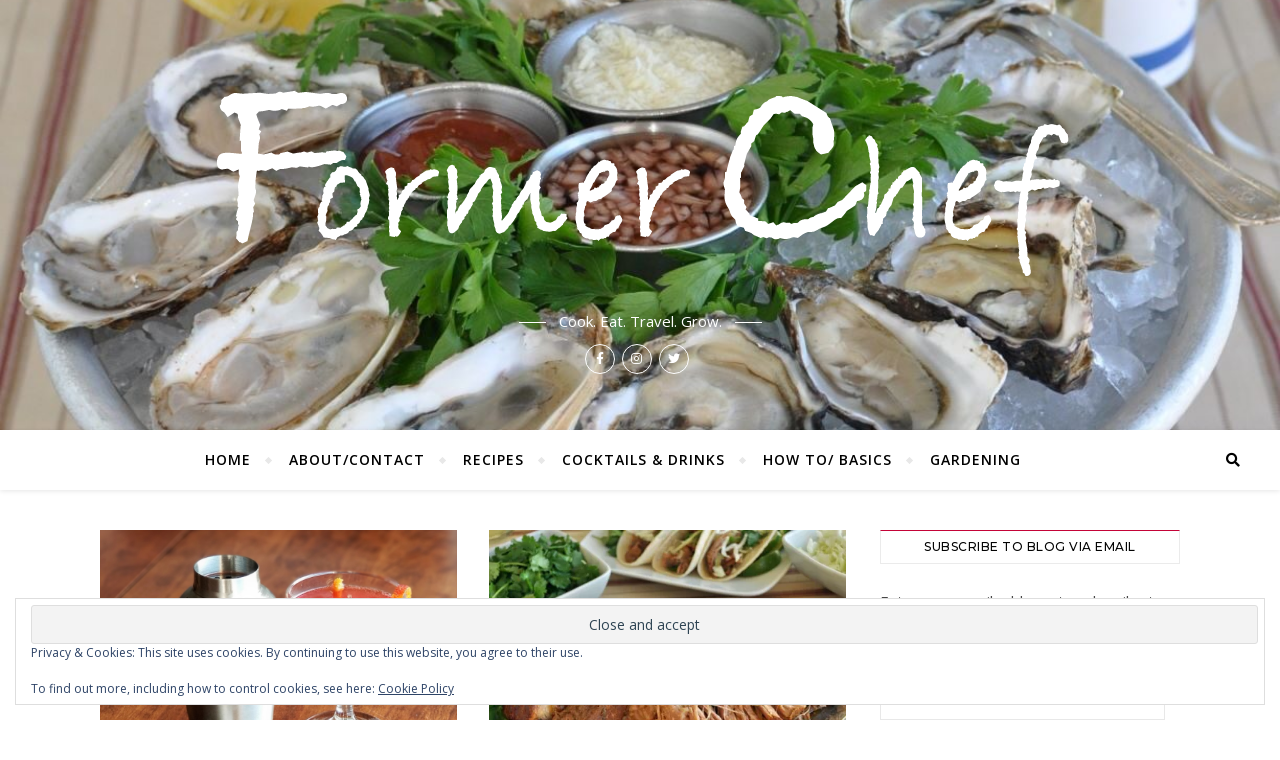

--- FILE ---
content_type: text/html; charset=UTF-8
request_url: https://www.formerchef.com/tag/sunday-dinner/
body_size: 22399
content:
<!DOCTYPE html>
<html lang="en-US" prefix="og: https://ogp.me/ns#">
<head><style>img.lazy{min-height:1px}</style><link href="https://www.formerchef.com/wp-content/plugins/w3-total-cache/pub/js/lazyload.min.js" as="script">
	<meta charset="UTF-8">
	<meta name="viewport" content="width=device-width, initial-scale=1.0" />
	<link rel="profile" href="http://gmpg.org/xfn/11">

	<style>img:is([sizes="auto" i], [sizes^="auto," i]) { contain-intrinsic-size: 3000px 1500px }</style>
	
<!-- Search Engine Optimization by Rank Math - https://rankmath.com/ -->
<title>Sunday Dinner - Former Chef</title>
<meta name="robots" content="follow, noindex"/>
<meta property="og:locale" content="en_US" />
<meta property="og:type" content="article" />
<meta property="og:title" content="Sunday Dinner - Former Chef" />
<meta property="og:url" content="https://www.formerchef.com/tag/sunday-dinner/" />
<meta property="og:site_name" content="Former Chef" />
<meta name="twitter:card" content="summary_large_image" />
<meta name="twitter:title" content="Sunday Dinner - Former Chef" />
<script type="application/ld+json" class="rank-math-schema">{"@context":"https://schema.org","@graph":[{"@type":"Person","@id":"https://www.formerchef.com/#person","name":"formerchef","image":{"@type":"ImageObject","@id":"https://www.formerchef.com/#logo","url":"https://www.formerchef.com/wp-content/uploads/2021/01/FormerchefeggplantlogoSQ200.jpg","contentUrl":"https://www.formerchef.com/wp-content/uploads/2021/01/FormerchefeggplantlogoSQ200.jpg","caption":"formerchef","inLanguage":"en-US","width":"200","height":"200"}},{"@type":"WebSite","@id":"https://www.formerchef.com/#website","url":"https://www.formerchef.com","name":"formerchef","publisher":{"@id":"https://www.formerchef.com/#person"},"inLanguage":"en-US"},{"@type":"CollectionPage","@id":"https://www.formerchef.com/tag/sunday-dinner/#webpage","url":"https://www.formerchef.com/tag/sunday-dinner/","name":"Sunday Dinner - Former Chef","isPartOf":{"@id":"https://www.formerchef.com/#website"},"inLanguage":"en-US"}]}</script>
<!-- /Rank Math WordPress SEO plugin -->

<link rel='dns-prefetch' href='//stats.wp.com' />
<link rel='dns-prefetch' href='//fonts.googleapis.com' />
<link rel='dns-prefetch' href='//jetpack.wordpress.com' />
<link rel='dns-prefetch' href='//s0.wp.com' />
<link rel='dns-prefetch' href='//public-api.wordpress.com' />
<link rel='dns-prefetch' href='//0.gravatar.com' />
<link rel='dns-prefetch' href='//1.gravatar.com' />
<link rel='dns-prefetch' href='//2.gravatar.com' />
<link rel='dns-prefetch' href='//widgets.wp.com' />
<link rel='preconnect' href='//c0.wp.com' />
<link rel='preconnect' href='//i0.wp.com' />
<link rel="alternate" type="application/rss+xml" title="Former Chef &raquo; Feed" href="https://www.formerchef.com/feed/" />
<link rel="alternate" type="application/rss+xml" title="Former Chef &raquo; Comments Feed" href="https://www.formerchef.com/comments/feed/" />
<link rel="alternate" type="application/rss+xml" title="Former Chef &raquo; Sunday Dinner Tag Feed" href="https://www.formerchef.com/tag/sunday-dinner/feed/" />
<script>(()=>{"use strict";const e=[400,500,600,700,800,900],t=e=>`wprm-min-${e}`,n=e=>`wprm-max-${e}`,s=new Set,o="ResizeObserver"in window,r=o?new ResizeObserver((e=>{for(const t of e)c(t.target)})):null,i=.5/(window.devicePixelRatio||1);function c(s){const o=s.getBoundingClientRect().width||0;for(let r=0;r<e.length;r++){const c=e[r],a=o<=c+i;o>c+i?s.classList.add(t(c)):s.classList.remove(t(c)),a?s.classList.add(n(c)):s.classList.remove(n(c))}}function a(e){s.has(e)||(s.add(e),r&&r.observe(e),c(e))}!function(e=document){e.querySelectorAll(".wprm-recipe").forEach(a)}();if(new MutationObserver((e=>{for(const t of e)for(const e of t.addedNodes)e instanceof Element&&(e.matches?.(".wprm-recipe")&&a(e),e.querySelectorAll?.(".wprm-recipe").forEach(a))})).observe(document.documentElement,{childList:!0,subtree:!0}),!o){let e=0;addEventListener("resize",(()=>{e&&cancelAnimationFrame(e),e=requestAnimationFrame((()=>s.forEach(c)))}),{passive:!0})}})();</script><script type="text/javascript">
/* <![CDATA[ */
window._wpemojiSettings = {"baseUrl":"https:\/\/s.w.org\/images\/core\/emoji\/16.0.1\/72x72\/","ext":".png","svgUrl":"https:\/\/s.w.org\/images\/core\/emoji\/16.0.1\/svg\/","svgExt":".svg","source":{"concatemoji":"https:\/\/www.formerchef.com\/wp-includes\/js\/wp-emoji-release.min.js?ver=6.8.3"}};
/*! This file is auto-generated */
!function(s,n){var o,i,e;function c(e){try{var t={supportTests:e,timestamp:(new Date).valueOf()};sessionStorage.setItem(o,JSON.stringify(t))}catch(e){}}function p(e,t,n){e.clearRect(0,0,e.canvas.width,e.canvas.height),e.fillText(t,0,0);var t=new Uint32Array(e.getImageData(0,0,e.canvas.width,e.canvas.height).data),a=(e.clearRect(0,0,e.canvas.width,e.canvas.height),e.fillText(n,0,0),new Uint32Array(e.getImageData(0,0,e.canvas.width,e.canvas.height).data));return t.every(function(e,t){return e===a[t]})}function u(e,t){e.clearRect(0,0,e.canvas.width,e.canvas.height),e.fillText(t,0,0);for(var n=e.getImageData(16,16,1,1),a=0;a<n.data.length;a++)if(0!==n.data[a])return!1;return!0}function f(e,t,n,a){switch(t){case"flag":return n(e,"\ud83c\udff3\ufe0f\u200d\u26a7\ufe0f","\ud83c\udff3\ufe0f\u200b\u26a7\ufe0f")?!1:!n(e,"\ud83c\udde8\ud83c\uddf6","\ud83c\udde8\u200b\ud83c\uddf6")&&!n(e,"\ud83c\udff4\udb40\udc67\udb40\udc62\udb40\udc65\udb40\udc6e\udb40\udc67\udb40\udc7f","\ud83c\udff4\u200b\udb40\udc67\u200b\udb40\udc62\u200b\udb40\udc65\u200b\udb40\udc6e\u200b\udb40\udc67\u200b\udb40\udc7f");case"emoji":return!a(e,"\ud83e\udedf")}return!1}function g(e,t,n,a){var r="undefined"!=typeof WorkerGlobalScope&&self instanceof WorkerGlobalScope?new OffscreenCanvas(300,150):s.createElement("canvas"),o=r.getContext("2d",{willReadFrequently:!0}),i=(o.textBaseline="top",o.font="600 32px Arial",{});return e.forEach(function(e){i[e]=t(o,e,n,a)}),i}function t(e){var t=s.createElement("script");t.src=e,t.defer=!0,s.head.appendChild(t)}"undefined"!=typeof Promise&&(o="wpEmojiSettingsSupports",i=["flag","emoji"],n.supports={everything:!0,everythingExceptFlag:!0},e=new Promise(function(e){s.addEventListener("DOMContentLoaded",e,{once:!0})}),new Promise(function(t){var n=function(){try{var e=JSON.parse(sessionStorage.getItem(o));if("object"==typeof e&&"number"==typeof e.timestamp&&(new Date).valueOf()<e.timestamp+604800&&"object"==typeof e.supportTests)return e.supportTests}catch(e){}return null}();if(!n){if("undefined"!=typeof Worker&&"undefined"!=typeof OffscreenCanvas&&"undefined"!=typeof URL&&URL.createObjectURL&&"undefined"!=typeof Blob)try{var e="postMessage("+g.toString()+"("+[JSON.stringify(i),f.toString(),p.toString(),u.toString()].join(",")+"));",a=new Blob([e],{type:"text/javascript"}),r=new Worker(URL.createObjectURL(a),{name:"wpTestEmojiSupports"});return void(r.onmessage=function(e){c(n=e.data),r.terminate(),t(n)})}catch(e){}c(n=g(i,f,p,u))}t(n)}).then(function(e){for(var t in e)n.supports[t]=e[t],n.supports.everything=n.supports.everything&&n.supports[t],"flag"!==t&&(n.supports.everythingExceptFlag=n.supports.everythingExceptFlag&&n.supports[t]);n.supports.everythingExceptFlag=n.supports.everythingExceptFlag&&!n.supports.flag,n.DOMReady=!1,n.readyCallback=function(){n.DOMReady=!0}}).then(function(){return e}).then(function(){var e;n.supports.everything||(n.readyCallback(),(e=n.source||{}).concatemoji?t(e.concatemoji):e.wpemoji&&e.twemoji&&(t(e.twemoji),t(e.wpemoji)))}))}((window,document),window._wpemojiSettings);
/* ]]> */
</script>
<style id='wp-emoji-styles-inline-css' type='text/css'>

	img.wp-smiley, img.emoji {
		display: inline !important;
		border: none !important;
		box-shadow: none !important;
		height: 1em !important;
		width: 1em !important;
		margin: 0 0.07em !important;
		vertical-align: -0.1em !important;
		background: none !important;
		padding: 0 !important;
	}
</style>
<link rel='stylesheet' id='wp-block-library-css' href='https://c0.wp.com/c/6.8.3/wp-includes/css/dist/block-library/style.min.css' type='text/css' media='all' />
<style id='classic-theme-styles-inline-css' type='text/css'>
/*! This file is auto-generated */
.wp-block-button__link{color:#fff;background-color:#32373c;border-radius:9999px;box-shadow:none;text-decoration:none;padding:calc(.667em + 2px) calc(1.333em + 2px);font-size:1.125em}.wp-block-file__button{background:#32373c;color:#fff;text-decoration:none}
</style>
<link rel='stylesheet' id='mediaelement-css' href='https://c0.wp.com/c/6.8.3/wp-includes/js/mediaelement/mediaelementplayer-legacy.min.css' type='text/css' media='all' />
<link rel='stylesheet' id='wp-mediaelement-css' href='https://c0.wp.com/c/6.8.3/wp-includes/js/mediaelement/wp-mediaelement.min.css' type='text/css' media='all' />
<style id='jetpack-sharing-buttons-style-inline-css' type='text/css'>
.jetpack-sharing-buttons__services-list{display:flex;flex-direction:row;flex-wrap:wrap;gap:0;list-style-type:none;margin:5px;padding:0}.jetpack-sharing-buttons__services-list.has-small-icon-size{font-size:12px}.jetpack-sharing-buttons__services-list.has-normal-icon-size{font-size:16px}.jetpack-sharing-buttons__services-list.has-large-icon-size{font-size:24px}.jetpack-sharing-buttons__services-list.has-huge-icon-size{font-size:36px}@media print{.jetpack-sharing-buttons__services-list{display:none!important}}.editor-styles-wrapper .wp-block-jetpack-sharing-buttons{gap:0;padding-inline-start:0}ul.jetpack-sharing-buttons__services-list.has-background{padding:1.25em 2.375em}
</style>
<style id='global-styles-inline-css' type='text/css'>
:root{--wp--preset--aspect-ratio--square: 1;--wp--preset--aspect-ratio--4-3: 4/3;--wp--preset--aspect-ratio--3-4: 3/4;--wp--preset--aspect-ratio--3-2: 3/2;--wp--preset--aspect-ratio--2-3: 2/3;--wp--preset--aspect-ratio--16-9: 16/9;--wp--preset--aspect-ratio--9-16: 9/16;--wp--preset--color--black: #000000;--wp--preset--color--cyan-bluish-gray: #abb8c3;--wp--preset--color--white: #ffffff;--wp--preset--color--pale-pink: #f78da7;--wp--preset--color--vivid-red: #cf2e2e;--wp--preset--color--luminous-vivid-orange: #ff6900;--wp--preset--color--luminous-vivid-amber: #fcb900;--wp--preset--color--light-green-cyan: #7bdcb5;--wp--preset--color--vivid-green-cyan: #00d084;--wp--preset--color--pale-cyan-blue: #8ed1fc;--wp--preset--color--vivid-cyan-blue: #0693e3;--wp--preset--color--vivid-purple: #9b51e0;--wp--preset--gradient--vivid-cyan-blue-to-vivid-purple: linear-gradient(135deg,rgba(6,147,227,1) 0%,rgb(155,81,224) 100%);--wp--preset--gradient--light-green-cyan-to-vivid-green-cyan: linear-gradient(135deg,rgb(122,220,180) 0%,rgb(0,208,130) 100%);--wp--preset--gradient--luminous-vivid-amber-to-luminous-vivid-orange: linear-gradient(135deg,rgba(252,185,0,1) 0%,rgba(255,105,0,1) 100%);--wp--preset--gradient--luminous-vivid-orange-to-vivid-red: linear-gradient(135deg,rgba(255,105,0,1) 0%,rgb(207,46,46) 100%);--wp--preset--gradient--very-light-gray-to-cyan-bluish-gray: linear-gradient(135deg,rgb(238,238,238) 0%,rgb(169,184,195) 100%);--wp--preset--gradient--cool-to-warm-spectrum: linear-gradient(135deg,rgb(74,234,220) 0%,rgb(151,120,209) 20%,rgb(207,42,186) 40%,rgb(238,44,130) 60%,rgb(251,105,98) 80%,rgb(254,248,76) 100%);--wp--preset--gradient--blush-light-purple: linear-gradient(135deg,rgb(255,206,236) 0%,rgb(152,150,240) 100%);--wp--preset--gradient--blush-bordeaux: linear-gradient(135deg,rgb(254,205,165) 0%,rgb(254,45,45) 50%,rgb(107,0,62) 100%);--wp--preset--gradient--luminous-dusk: linear-gradient(135deg,rgb(255,203,112) 0%,rgb(199,81,192) 50%,rgb(65,88,208) 100%);--wp--preset--gradient--pale-ocean: linear-gradient(135deg,rgb(255,245,203) 0%,rgb(182,227,212) 50%,rgb(51,167,181) 100%);--wp--preset--gradient--electric-grass: linear-gradient(135deg,rgb(202,248,128) 0%,rgb(113,206,126) 100%);--wp--preset--gradient--midnight: linear-gradient(135deg,rgb(2,3,129) 0%,rgb(40,116,252) 100%);--wp--preset--font-size--small: 13px;--wp--preset--font-size--medium: 20px;--wp--preset--font-size--large: 36px;--wp--preset--font-size--x-large: 42px;--wp--preset--spacing--20: 0.44rem;--wp--preset--spacing--30: 0.67rem;--wp--preset--spacing--40: 1rem;--wp--preset--spacing--50: 1.5rem;--wp--preset--spacing--60: 2.25rem;--wp--preset--spacing--70: 3.38rem;--wp--preset--spacing--80: 5.06rem;--wp--preset--shadow--natural: 6px 6px 9px rgba(0, 0, 0, 0.2);--wp--preset--shadow--deep: 12px 12px 50px rgba(0, 0, 0, 0.4);--wp--preset--shadow--sharp: 6px 6px 0px rgba(0, 0, 0, 0.2);--wp--preset--shadow--outlined: 6px 6px 0px -3px rgba(255, 255, 255, 1), 6px 6px rgba(0, 0, 0, 1);--wp--preset--shadow--crisp: 6px 6px 0px rgba(0, 0, 0, 1);}:where(.is-layout-flex){gap: 0.5em;}:where(.is-layout-grid){gap: 0.5em;}body .is-layout-flex{display: flex;}.is-layout-flex{flex-wrap: wrap;align-items: center;}.is-layout-flex > :is(*, div){margin: 0;}body .is-layout-grid{display: grid;}.is-layout-grid > :is(*, div){margin: 0;}:where(.wp-block-columns.is-layout-flex){gap: 2em;}:where(.wp-block-columns.is-layout-grid){gap: 2em;}:where(.wp-block-post-template.is-layout-flex){gap: 1.25em;}:where(.wp-block-post-template.is-layout-grid){gap: 1.25em;}.has-black-color{color: var(--wp--preset--color--black) !important;}.has-cyan-bluish-gray-color{color: var(--wp--preset--color--cyan-bluish-gray) !important;}.has-white-color{color: var(--wp--preset--color--white) !important;}.has-pale-pink-color{color: var(--wp--preset--color--pale-pink) !important;}.has-vivid-red-color{color: var(--wp--preset--color--vivid-red) !important;}.has-luminous-vivid-orange-color{color: var(--wp--preset--color--luminous-vivid-orange) !important;}.has-luminous-vivid-amber-color{color: var(--wp--preset--color--luminous-vivid-amber) !important;}.has-light-green-cyan-color{color: var(--wp--preset--color--light-green-cyan) !important;}.has-vivid-green-cyan-color{color: var(--wp--preset--color--vivid-green-cyan) !important;}.has-pale-cyan-blue-color{color: var(--wp--preset--color--pale-cyan-blue) !important;}.has-vivid-cyan-blue-color{color: var(--wp--preset--color--vivid-cyan-blue) !important;}.has-vivid-purple-color{color: var(--wp--preset--color--vivid-purple) !important;}.has-black-background-color{background-color: var(--wp--preset--color--black) !important;}.has-cyan-bluish-gray-background-color{background-color: var(--wp--preset--color--cyan-bluish-gray) !important;}.has-white-background-color{background-color: var(--wp--preset--color--white) !important;}.has-pale-pink-background-color{background-color: var(--wp--preset--color--pale-pink) !important;}.has-vivid-red-background-color{background-color: var(--wp--preset--color--vivid-red) !important;}.has-luminous-vivid-orange-background-color{background-color: var(--wp--preset--color--luminous-vivid-orange) !important;}.has-luminous-vivid-amber-background-color{background-color: var(--wp--preset--color--luminous-vivid-amber) !important;}.has-light-green-cyan-background-color{background-color: var(--wp--preset--color--light-green-cyan) !important;}.has-vivid-green-cyan-background-color{background-color: var(--wp--preset--color--vivid-green-cyan) !important;}.has-pale-cyan-blue-background-color{background-color: var(--wp--preset--color--pale-cyan-blue) !important;}.has-vivid-cyan-blue-background-color{background-color: var(--wp--preset--color--vivid-cyan-blue) !important;}.has-vivid-purple-background-color{background-color: var(--wp--preset--color--vivid-purple) !important;}.has-black-border-color{border-color: var(--wp--preset--color--black) !important;}.has-cyan-bluish-gray-border-color{border-color: var(--wp--preset--color--cyan-bluish-gray) !important;}.has-white-border-color{border-color: var(--wp--preset--color--white) !important;}.has-pale-pink-border-color{border-color: var(--wp--preset--color--pale-pink) !important;}.has-vivid-red-border-color{border-color: var(--wp--preset--color--vivid-red) !important;}.has-luminous-vivid-orange-border-color{border-color: var(--wp--preset--color--luminous-vivid-orange) !important;}.has-luminous-vivid-amber-border-color{border-color: var(--wp--preset--color--luminous-vivid-amber) !important;}.has-light-green-cyan-border-color{border-color: var(--wp--preset--color--light-green-cyan) !important;}.has-vivid-green-cyan-border-color{border-color: var(--wp--preset--color--vivid-green-cyan) !important;}.has-pale-cyan-blue-border-color{border-color: var(--wp--preset--color--pale-cyan-blue) !important;}.has-vivid-cyan-blue-border-color{border-color: var(--wp--preset--color--vivid-cyan-blue) !important;}.has-vivid-purple-border-color{border-color: var(--wp--preset--color--vivid-purple) !important;}.has-vivid-cyan-blue-to-vivid-purple-gradient-background{background: var(--wp--preset--gradient--vivid-cyan-blue-to-vivid-purple) !important;}.has-light-green-cyan-to-vivid-green-cyan-gradient-background{background: var(--wp--preset--gradient--light-green-cyan-to-vivid-green-cyan) !important;}.has-luminous-vivid-amber-to-luminous-vivid-orange-gradient-background{background: var(--wp--preset--gradient--luminous-vivid-amber-to-luminous-vivid-orange) !important;}.has-luminous-vivid-orange-to-vivid-red-gradient-background{background: var(--wp--preset--gradient--luminous-vivid-orange-to-vivid-red) !important;}.has-very-light-gray-to-cyan-bluish-gray-gradient-background{background: var(--wp--preset--gradient--very-light-gray-to-cyan-bluish-gray) !important;}.has-cool-to-warm-spectrum-gradient-background{background: var(--wp--preset--gradient--cool-to-warm-spectrum) !important;}.has-blush-light-purple-gradient-background{background: var(--wp--preset--gradient--blush-light-purple) !important;}.has-blush-bordeaux-gradient-background{background: var(--wp--preset--gradient--blush-bordeaux) !important;}.has-luminous-dusk-gradient-background{background: var(--wp--preset--gradient--luminous-dusk) !important;}.has-pale-ocean-gradient-background{background: var(--wp--preset--gradient--pale-ocean) !important;}.has-electric-grass-gradient-background{background: var(--wp--preset--gradient--electric-grass) !important;}.has-midnight-gradient-background{background: var(--wp--preset--gradient--midnight) !important;}.has-small-font-size{font-size: var(--wp--preset--font-size--small) !important;}.has-medium-font-size{font-size: var(--wp--preset--font-size--medium) !important;}.has-large-font-size{font-size: var(--wp--preset--font-size--large) !important;}.has-x-large-font-size{font-size: var(--wp--preset--font-size--x-large) !important;}
:where(.wp-block-post-template.is-layout-flex){gap: 1.25em;}:where(.wp-block-post-template.is-layout-grid){gap: 1.25em;}
:where(.wp-block-columns.is-layout-flex){gap: 2em;}:where(.wp-block-columns.is-layout-grid){gap: 2em;}
:root :where(.wp-block-pullquote){font-size: 1.5em;line-height: 1.6;}
</style>
<link rel="stylesheet" href="https://www.formerchef.com/wp-content/cache/minify/52b4c.css" media="all" />







<link rel='stylesheet' id='bard-montserratr-font-css' href='//fonts.googleapis.com/css?family=Montserrat%3A300%2C300i%2C400%2C400i%2C500%2C500i%2C600%2C600i%2C700%2C700i&#038;ver=1.0.0' type='text/css' media='all' />
<link rel='stylesheet' id='bard-opensans-font-css' href='//fonts.googleapis.com/css?family=Open+Sans%3A400%2C400i%2C600%2C600i%2C700%2C700i&#038;ver=1.0.0' type='text/css' media='all' />
<link rel='stylesheet' id='bard-rokkitt-font-css' href='//fonts.googleapis.com/css?family=Rokkitt%3A400%2C400i%2C700%2C700i&#038;ver=1.0.0' type='text/css' media='all' />
<link rel='stylesheet' id='jetpack_likes-css' href='https://c0.wp.com/p/jetpack/15.1.1/modules/likes/style.css' type='text/css' media='all' />
<style id='jetpack_facebook_likebox-inline-css' type='text/css'>
.widget_facebook_likebox {
	overflow: hidden;
}

</style>
<link rel='stylesheet' id='jetpack-subscriptions-css' href='https://c0.wp.com/p/jetpack/15.1.1/_inc/build/subscriptions/subscriptions.min.css' type='text/css' media='all' />
<link rel='stylesheet' id='sharedaddy-css' href='https://c0.wp.com/p/jetpack/15.1.1/modules/sharedaddy/sharing.css' type='text/css' media='all' />
<link rel='stylesheet' id='social-logos-css' href='https://c0.wp.com/p/jetpack/15.1.1/_inc/social-logos/social-logos.min.css' type='text/css' media='all' />
<script type="text/javascript" src="https://c0.wp.com/c/6.8.3/wp-includes/js/jquery/jquery.min.js" id="jquery-core-js"></script>
<script type="text/javascript" src="https://c0.wp.com/c/6.8.3/wp-includes/js/jquery/jquery-migrate.min.js" id="jquery-migrate-js"></script>
<link rel="https://api.w.org/" href="https://www.formerchef.com/wp-json/" /><link rel="alternate" title="JSON" type="application/json" href="https://www.formerchef.com/wp-json/wp/v2/tags/54" /><link rel="EditURI" type="application/rsd+xml" title="RSD" href="https://www.formerchef.com/xmlrpc.php?rsd" />
<meta name="generator" content="WordPress 6.8.3" />
<style type="text/css"> .tippy-box[data-theme~="wprm"] { background-color: #333333; color: #FFFFFF; } .tippy-box[data-theme~="wprm"][data-placement^="top"] > .tippy-arrow::before { border-top-color: #333333; } .tippy-box[data-theme~="wprm"][data-placement^="bottom"] > .tippy-arrow::before { border-bottom-color: #333333; } .tippy-box[data-theme~="wprm"][data-placement^="left"] > .tippy-arrow::before { border-left-color: #333333; } .tippy-box[data-theme~="wprm"][data-placement^="right"] > .tippy-arrow::before { border-right-color: #333333; } .tippy-box[data-theme~="wprm"] a { color: #FFFFFF; } .wprm-comment-rating svg { width: 18px !important; height: 18px !important; } img.wprm-comment-rating { width: 90px !important; height: 18px !important; } body { --comment-rating-star-color: #343434; } body { --wprm-popup-font-size: 16px; } body { --wprm-popup-background: #ffffff; } body { --wprm-popup-title: #000000; } body { --wprm-popup-content: #444444; } body { --wprm-popup-button-background: #444444; } body { --wprm-popup-button-text: #ffffff; }</style><style type="text/css">.wprm-glossary-term {color: #5A822B;text-decoration: underline;cursor: help;}</style>	<style>img#wpstats{display:none}</style>
		<style id="bard_dynamic_css">body {background-color: #ffffff;}#top-bar {background-color: #ffffff;}#top-bar a {color: #000000;}#top-bar a:hover,#top-bar li.current-menu-item > a,#top-bar li.current-menu-ancestor > a,#top-bar .sub-menu li.current-menu-item > a,#top-bar .sub-menu li.current-menu-ancestor> a {color: #c40337;}#top-menu .sub-menu,#top-menu .sub-menu a {background-color: #ffffff;border-color: rgba(0,0,0, 0.05);}.header-logo a,.site-description,.header-socials-icon {color: #ffffff;}.site-description:before,.site-description:after {background: #ffffff;}.header-logo a:hover,.header-socials-icon:hover {color: #ffffff;}.entry-header {background-color: #ffffff;}#main-nav {background-color: #ffffff;box-shadow: 0px 1px 5px rgba(0,0,0, 0.1);}#main-nav a,#main-nav i,#main-nav #s {color: #000000;}.main-nav-sidebar div span,.sidebar-alt-close-btn span,.btn-tooltip {background-color: #000000;}.btn-tooltip:before {border-top-color: #000000;}#main-nav a:hover,#main-nav i:hover,#main-nav li.current-menu-item > a,#main-nav li.current-menu-ancestor > a,#main-nav .sub-menu li.current-menu-item > a,#main-nav .sub-menu li.current-menu-ancestor > a {color: #c40337;}.main-nav-sidebar:hover div span {background-color: #c40337;}#main-menu .sub-menu,#main-menu .sub-menu a {background-color: #ffffff;border-color: rgba(0,0,0, 0.05);}#main-nav #s {background-color: #ffffff;}#main-nav #s::-webkit-input-placeholder { /* Chrome/Opera/Safari */color: rgba(0,0,0, 0.7);}#main-nav #s::-moz-placeholder { /* Firefox 19+ */color: rgba(0,0,0, 0.7);}#main-nav #s:-ms-input-placeholder { /* IE 10+ */color: rgba(0,0,0, 0.7);}#main-nav #s:-moz-placeholder { /* Firefox 18- */color: rgba(0,0,0, 0.7);}/* Background */.sidebar-alt,.main-content,.featured-slider-area,#featured-links,.page-content select,.page-content input,.page-content textarea {background-color: #ffffff;}.featured-link .cv-inner {border-color: rgba(255,255,255, 0.4);}.featured-link:hover .cv-inner {border-color: rgba(255,255,255, 0.8);}#featured-links h6 {background-color: #ffffff;color: #000000;}/* Text */.page-content,.page-content select,.page-content input,.page-content textarea,.page-content .post-author a,.page-content .bard-widget a,.page-content .comment-author {color: #464646;}/* Title */.page-content h1,.page-content h2,.page-content h3,.page-content h4,.page-content h5,.page-content h6,.page-content .post-title a,.page-content .post-author a,.page-content .author-description h3 a,.page-content .related-posts h5 a,.page-content .blog-pagination .previous-page a,.page-content .blog-pagination .next-page a,blockquote,.page-content .post-share a,.page-content .read-more a {color: #030303;}.widget_wysija .widget-title h4:after {background-color: #030303;}.page-content .read-more a:hover,.page-content .post-title a:hover {color: rgba(3,3,3, 0.75);}/* Meta */.page-content .post-author,.page-content .post-comments,.page-content .post-date,.page-content .post-meta,.page-content .post-meta a,.page-content .related-post-date,.page-content .comment-meta a,.page-content .author-share a,.page-content .post-tags a,.page-content .tagcloud a,.widget_categories li,.widget_archive li,.ahse-subscribe-box p,.rpwwt-post-author,.rpwwt-post-categories,.rpwwt-post-date,.rpwwt-post-comments-number,.copyright-info,#page-footer .copyright-info a,.footer-menu-container,#page-footer .footer-menu-container a,.single-navigation span,.comment-notes {color: #a1a1a1;}.page-content input::-webkit-input-placeholder { /* Chrome/Opera/Safari */color: #a1a1a1;}.page-content input::-moz-placeholder { /* Firefox 19+ */color: #a1a1a1;}.page-content input:-ms-input-placeholder { /* IE 10+ */color: #a1a1a1;}.page-content input:-moz-placeholder { /* Firefox 18- */color: #a1a1a1;}/* Accent */a,.post-categories,#page-wrap .bard-widget.widget_text a,.scrolltop,.required {color: #c40337;}/* Disable TMP.page-content .elementor a,.page-content .elementor a:hover {color: inherit;}*/.ps-container > .ps-scrollbar-y-rail > .ps-scrollbar-y,.read-more a:after {background: #c40337;}a:hover,.scrolltop:hover {color: rgba(196,3,55, 0.8);}blockquote {border-color: #c40337;}.widget-title h4 {border-top-color: #c40337;}/* Selection */::-moz-selection {color: #ffffff;background: #c40337;}::selection {color: #ffffff;background: #c40337;}/* Border */.page-content .post-footer,.blog-list-style,.page-content .author-description,.page-content .related-posts,.page-content .entry-comments,.page-content .bard-widget li,.page-content #wp-calendar,.page-content #wp-calendar caption,.page-content #wp-calendar tbody td,.page-content .widget_nav_menu li a,.page-content .tagcloud a,.page-content select,.page-content input,.page-content textarea,.post-tags a,.gallery-caption,.wp-caption-text,table tr,table th,table td,pre,.single-navigation {border-color: #e8e8e8;}#main-menu > li:after,.border-divider,hr {background-color: #e8e8e8;}/* Buttons */.widget_search .svg-fa-wrap,.widget_search #searchsubmit,.wp-block-search button,.page-content .submit,.page-content .blog-pagination.numeric a,.page-content .post-password-form input[type="submit"],.page-content .wpcf7 [type="submit"] {color: #ffffff;background-color: #333333;}.page-content .submit:hover,.page-content .blog-pagination.numeric a:hover,.page-content .blog-pagination.numeric span,.page-content .bard-subscribe-box input[type="submit"],.page-content .widget_wysija input[type="submit"],.page-content .post-password-form input[type="submit"]:hover,.page-content .wpcf7 [type="submit"]:hover {color: #ffffff;background-color: #c40337;}/* Image Overlay */.image-overlay,#infscr-loading,.page-content h4.image-overlay {color: #ffffff;background-color: rgba(73,73,73, 0.2);}.image-overlay a,.post-slider .prev-arrow,.post-slider .next-arrow,.page-content .image-overlay a,#featured-slider .slider-dots {color: #ffffff;}.slide-caption {background: rgba(255,255,255, 0.95);}#featured-slider .prev-arrow,#featured-slider .next-arrow,#featured-slider .slick-active,.slider-title:after {background: #ffffff;}.footer-socials,.footer-widgets {background: #ffffff;}.instagram-title {background: rgba(255,255,255, 0.85);}#page-footer,#page-footer a,#page-footer select,#page-footer input,#page-footer textarea {color: #222222;}#page-footer #s::-webkit-input-placeholder { /* Chrome/Opera/Safari */color: #222222;}#page-footer #s::-moz-placeholder { /* Firefox 19+ */color: #222222;}#page-footer #s:-ms-input-placeholder { /* IE 10+ */color: #222222;}#page-footer #s:-moz-placeholder { /* Firefox 18- */color: #222222;}/* Title */#page-footer h1,#page-footer h2,#page-footer h3,#page-footer h4,#page-footer h5,#page-footer h6,#page-footer .footer-socials a{color: #111111;}#page-footer a:hover {color: #c40337;}/* Border */#page-footer a,#page-footer .bard-widget li,#page-footer #wp-calendar,#page-footer #wp-calendar caption,#page-footer #wp-calendar tbody td,#page-footer .widget_nav_menu li a,#page-footer select,#page-footer input,#page-footer textarea,#page-footer .widget-title h4:before,#page-footer .widget-title h4:after,.alt-widget-title,.footer-widgets {border-color: #e8e8e8;}.sticky,.footer-copyright,.bard-widget.widget_wysija {background-color: #f6f6f6;}.bard-preloader-wrap {background-color: #ffffff;}.boxed-wrapper {max-width: 1160px;}.sidebar-alt {max-width: 370px;left: -370px; padding: 85px 35px 0px;}.sidebar-left,.sidebar-right {width: 332px;}.main-container {width: calc(100% - 332px);width: -webkit-calc(100% - 332px);}#top-bar > div,#main-nav > div,#featured-links,.main-content,.page-footer-inner,.featured-slider-area.boxed-wrapper {padding-left: 40px;padding-right: 40px;}.bard-instagram-widget #sb_instagram {max-width: none !important;}.bard-instagram-widget #sbi_images {display: -webkit-box;display: -ms-flexbox;display: flex;}.bard-instagram-widget #sbi_images .sbi_photo {height: auto !important;}.bard-instagram-widget #sbi_images .sbi_photo img {display: block !important;}.bard-widget #sbi_images .sbi_photo {height: auto !important;}.bard-widget #sbi_images .sbi_photo img {display: block !important;}@media screen and ( max-width: 979px ) {.top-bar-socials {float: none !important;}.top-bar-socials a {line-height: 40px !important;}}.entry-header {height: 450px;background-image: url(https://www.formerchef.com/wp-content/uploads/2020/10/cropped-FormerChefOysterHeader3.jpg);background-size: cover;}.entry-header {background-position: center center;}.logo-img {max-width: 900px;}#main-nav {text-align: center;}.main-nav-icons {position: absolute;top: 0px;right: 40px;z-index: 2;}.main-nav-buttons {position: absolute;top: 0px;left: 40px;z-index: 1;}#main-menu {padding-left: 0 !important;}#featured-links .featured-link {margin-right: 25px;}#featured-links .featured-link:last-of-type {margin-right: 0;}#featured-links .featured-link {width: calc( (100% - -25px) / 0 - 1px);width: -webkit-calc( (100% - -25px) / 0- 1px);}.featured-link:nth-child(1) .cv-inner {display: none;}.featured-link:nth-child(2) .cv-inner {display: none;}.featured-link:nth-child(3) .cv-inner {display: none;}.blog-grid > li {display: inline-block;vertical-align: top;margin-right: 32px;margin-bottom: 35px;}.blog-grid > li.blog-grid-style {width: calc((100% - 32px ) /2 - 1px);width: -webkit-calc((100% - 32px ) /2 - 1px);}@media screen and ( min-width: 979px ) {.blog-grid > .blog-list-style:nth-last-of-type(-n+1) {margin-bottom: 0;}.blog-grid > .blog-grid-style:nth-last-of-type(-n+2) { margin-bottom: 0;}}@media screen and ( max-width: 640px ) {.blog-grid > li:nth-last-of-type(-n+1) {margin-bottom: 0;}}.blog-grid > li:nth-of-type(2n+2) {margin-right: 0;}.sidebar-right {padding-left: 32px;}.home .post-content > p:first-of-type:first-letter,.archive .post-content > p:first-of-type:first-letter {float: left;margin: 6px 9px 0 -1px;font-family: 'Montserrat';font-weight: normal;font-style: normal;font-size: 81px;line-height: 65px;text-align: center;text-transform: uppercase;color: #030303;}@-moz-document url-prefix() {.home .post-content > p:first-of-type:first-letter,.archive .post-content > p:first-of-type:first-letter {margin-top: 10px !important;}}.blog-classic-style .post-content > p:first-of-type:first-letter,.single .post-content > p:not(.wp-block-tag-cloud):first-of-type:first-letter,article.page .post-content > p:first-child:first-letter {float: left;margin: 6px 9px 0 -1px;font-family: 'Montserrat';font-weight: normal;font-style: normal;font-size: 81px;line-height: 65px;text-align: center;text-transform: uppercase;}@-moz-document url-prefix() {.blog-classic-style .post-content > p:first-of-type:first-letter,.single .post-content > p:not(.wp-block-tag-cloud):first-of-type:first-letter,article.page .post-content > p:first-child:first-letter {margin-top: 10px !important;}}@media screen and ( max-width: 768px ) {#featured-links {display: none;}}@media screen and ( max-width: 640px ) {.related-posts {display: none;}}.header-logo a {font-family: 'Rokkitt';}#top-menu li a {font-family: 'Open Sans';}#main-menu li a {font-family: 'Open Sans';}#mobile-menu li {font-family: 'Open Sans';}#top-menu li a,#main-menu li a,#mobile-menu li {text-transform: uppercase;}.footer-widgets .page-footer-inner > .bard-widget {width: 30%;margin-right: 5%;}.footer-widgets .page-footer-inner > .bard-widget:nth-child(3n+3) {margin-right: 0;}.footer-widgets .page-footer-inner > .bard-widget:nth-child(3n+4) {clear: both;}.woocommerce div.product .stock,.woocommerce div.product p.price,.woocommerce div.product span.price,.woocommerce ul.products li.product .price,.woocommerce-Reviews .woocommerce-review__author,.woocommerce form .form-row .required,.woocommerce form .form-row.woocommerce-invalid label,.woocommerce .page-content div.product .woocommerce-tabs ul.tabs li a {color: #464646;}.woocommerce a.remove:hover {color: #464646 !important;}.woocommerce a.remove,.woocommerce .product_meta,.page-content .woocommerce-breadcrumb,.page-content .woocommerce-review-link,.page-content .woocommerce-breadcrumb a,.page-content .woocommerce-MyAccount-navigation-link a,.woocommerce .woocommerce-info:before,.woocommerce .page-content .woocommerce-result-count,.woocommerce-page .page-content .woocommerce-result-count,.woocommerce-Reviews .woocommerce-review__published-date,.woocommerce .product_list_widget .quantity,.woocommerce .widget_products .amount,.woocommerce .widget_price_filter .price_slider_amount,.woocommerce .widget_recently_viewed_products .amount,.woocommerce .widget_top_rated_products .amount,.woocommerce .widget_recent_reviews .reviewer {color: #a1a1a1;}.woocommerce a.remove {color: #a1a1a1 !important;}p.demo_store,.woocommerce-store-notice,.woocommerce span.onsale { background-color: #c40337;}.woocommerce .star-rating::before,.woocommerce .star-rating span::before,.woocommerce .page-content ul.products li.product .button,.page-content .woocommerce ul.products li.product .button,.page-content .woocommerce-MyAccount-navigation-link.is-active a,.page-content .woocommerce-MyAccount-navigation-link a:hover,.woocommerce-message::before { color: #c40337;}.woocommerce form.login,.woocommerce form.register,.woocommerce-account fieldset,.woocommerce form.checkout_coupon,.woocommerce .woocommerce-info,.woocommerce .woocommerce-error,.woocommerce .woocommerce-message,.woocommerce .widget_shopping_cart .total,.woocommerce.widget_shopping_cart .total,.woocommerce-Reviews .comment_container,.woocommerce-cart #payment ul.payment_methods,#add_payment_method #payment ul.payment_methods,.woocommerce-checkout #payment ul.payment_methods,.woocommerce div.product .woocommerce-tabs ul.tabs::before,.woocommerce div.product .woocommerce-tabs ul.tabs::after,.woocommerce div.product .woocommerce-tabs ul.tabs li,.woocommerce .woocommerce-MyAccount-navigation-link,.select2-container--default .select2-selection--single {border-color: #e8e8e8;}.woocommerce-cart #payment,#add_payment_method #payment,.woocommerce-checkout #payment,.woocommerce .woocommerce-info,.woocommerce .woocommerce-error,.woocommerce .woocommerce-message,.woocommerce div.product .woocommerce-tabs ul.tabs li {background-color: rgba(232,232,232, 0.3);}.woocommerce-cart #payment div.payment_box::before,#add_payment_method #payment div.payment_box::before,.woocommerce-checkout #payment div.payment_box::before {border-color: rgba(232,232,232, 0.5);}.woocommerce-cart #payment div.payment_box,#add_payment_method #payment div.payment_box,.woocommerce-checkout #payment div.payment_box {background-color: rgba(232,232,232, 0.5);}.page-content .woocommerce input.button,.page-content .woocommerce a.button,.page-content .woocommerce a.button.alt,.page-content .woocommerce button.button.alt,.page-content .woocommerce input.button.alt,.page-content .woocommerce #respond input#submit.alt,.woocommerce .page-content .widget_product_search input[type="submit"],.woocommerce .page-content .woocommerce-message .button,.woocommerce .page-content a.button.alt,.woocommerce .page-content button.button.alt,.woocommerce .page-content #respond input#submit,.woocommerce .page-content .widget_price_filter .button,.woocommerce .page-content .woocommerce-message .button,.woocommerce-page .page-content .woocommerce-message .button {color: #ffffff;background-color: #333333;}.page-content .woocommerce input.button:hover,.page-content .woocommerce a.button:hover,.page-content .woocommerce a.button.alt:hover,.page-content .woocommerce button.button.alt:hover,.page-content .woocommerce input.button.alt:hover,.page-content .woocommerce #respond input#submit.alt:hover,.woocommerce .page-content .woocommerce-message .button:hover,.woocommerce .page-content a.button.alt:hover,.woocommerce .page-content button.button.alt:hover,.woocommerce .page-content #respond input#submit:hover,.woocommerce .page-content .widget_price_filter .button:hover,.woocommerce .page-content .woocommerce-message .button:hover,.woocommerce-page .page-content .woocommerce-message .button:hover {color: #ffffff;background-color: #c40337;}#loadFacebookG{width:35px;height:35px;display:block;position:relative;margin:auto}.facebook_blockG{background-color:#00a9ff;border:1px solid #00a9ff;float:left;height:25px;margin-left:2px;width:7px;opacity:.1;animation-name:bounceG;-o-animation-name:bounceG;-ms-animation-name:bounceG;-webkit-animation-name:bounceG;-moz-animation-name:bounceG;animation-duration:1.235s;-o-animation-duration:1.235s;-ms-animation-duration:1.235s;-webkit-animation-duration:1.235s;-moz-animation-duration:1.235s;animation-iteration-count:infinite;-o-animation-iteration-count:infinite;-ms-animation-iteration-count:infinite;-webkit-animation-iteration-count:infinite;-moz-animation-iteration-count:infinite;animation-direction:normal;-o-animation-direction:normal;-ms-animation-direction:normal;-webkit-animation-direction:normal;-moz-animation-direction:normal;transform:scale(0.7);-o-transform:scale(0.7);-ms-transform:scale(0.7);-webkit-transform:scale(0.7);-moz-transform:scale(0.7)}#blockG_1{animation-delay:.3695s;-o-animation-delay:.3695s;-ms-animation-delay:.3695s;-webkit-animation-delay:.3695s;-moz-animation-delay:.3695s}#blockG_2{animation-delay:.496s;-o-animation-delay:.496s;-ms-animation-delay:.496s;-webkit-animation-delay:.496s;-moz-animation-delay:.496s}#blockG_3{animation-delay:.6125s;-o-animation-delay:.6125s;-ms-animation-delay:.6125s;-webkit-animation-delay:.6125s;-moz-animation-delay:.6125s}@keyframes bounceG{0%{transform:scale(1.2);opacity:1}100%{transform:scale(0.7);opacity:.1}}@-o-keyframes bounceG{0%{-o-transform:scale(1.2);opacity:1}100%{-o-transform:scale(0.7);opacity:.1}}@-ms-keyframes bounceG{0%{-ms-transform:scale(1.2);opacity:1}100%{-ms-transform:scale(0.7);opacity:.1}}@-webkit-keyframes bounceG{0%{-webkit-transform:scale(1.2);opacity:1}100%{-webkit-transform:scale(0.7);opacity:.1}}@-moz-keyframes bounceG{0%{-moz-transform:scale(1.2);opacity:1}100%{-moz-transform:scale(0.7);opacity:.1}}</style><style type="text/css">.recentcomments a{display:inline !important;padding:0 !important;margin:0 !important;}</style><link rel="icon" href="https://i0.wp.com/www.formerchef.com/wp-content/uploads/2020/10/cropped-FormerchefeggplantlogoTwitter.jpg?fit=32%2C32&#038;ssl=1" sizes="32x32" />
<link rel="icon" href="https://i0.wp.com/www.formerchef.com/wp-content/uploads/2020/10/cropped-FormerchefeggplantlogoTwitter.jpg?fit=192%2C192&#038;ssl=1" sizes="192x192" />
<link rel="apple-touch-icon" href="https://i0.wp.com/www.formerchef.com/wp-content/uploads/2020/10/cropped-FormerchefeggplantlogoTwitter.jpg?fit=180%2C180&#038;ssl=1" />
<meta name="msapplication-TileImage" content="https://i0.wp.com/www.formerchef.com/wp-content/uploads/2020/10/cropped-FormerchefeggplantlogoTwitter.jpg?fit=270%2C270&#038;ssl=1" />
</head>

<body class="archive tag tag-sunday-dinner tag-54 wp-custom-logo wp-embed-responsive wp-theme-bard">
	
	<!-- Preloader -->
	
	<!-- Page Wrapper -->
	<div id="page-wrap">

		<!-- Boxed Wrapper -->
		<div id="page-header" >

		
	<div class="entry-header" data-parallax="" data-image="https://www.formerchef.com/wp-content/uploads/2020/10/cropped-FormerChefOysterHeader3.jpg">
		<div class="cv-outer">
		<div class="cv-inner">

			<div class="header-logo">
				
					
					<a href="https://www.formerchef.com/" title="Former Chef" class="logo-img">
						<img class="lazy" src="data:image/svg+xml,%3Csvg%20xmlns='http://www.w3.org/2000/svg'%20viewBox='0%200%20895%20246'%3E%3C/svg%3E" data-src="https://i0.wp.com/www.formerchef.com/wp-content/uploads/2020/10/cropped-FormerChefLogoWhite2.png?fit=895%2C246&#038;ssl=1" width="895" height="246" alt="Former Chef">
					</a>

								
								
								<p class="site-description">Cook. Eat. Travel. Grow.</p>
								
			</div>

			
	<div class="header-socials">

					<a href="https://www.facebook.com/formerchef" target="_blank">
				<span class="header-socials-icon"><i class="fab fa-facebook-f"></i></span>
							</a>
		
					<a href="https://www.instagram.com/formerchef/" target="_blank">
				<span class="header-socials-icon"><i class="fab fa-instagram"></i></span>
							</a>
		
					<a href="http://www.twitter.com/formerchefblog" target="_blank">
				<span class="header-socials-icon"><i class="fab fa-twitter"></i></span>
							</a>
		
		
	</div>

	
		</div>
		</div>
	</div>

	
<div id="main-nav" class="clear-fix">

	<div >	
		
		<div class="main-nav-buttons">

			<!-- Alt Sidebar Icon -->
			
			<!-- Random Post Button -->			
						
		</div>

		<!-- Icons -->
		<div class="main-nav-icons">
						<div class="main-nav-search">
				<span class="btn-tooltip">Search</span>
				<i class="fas fa-search"></i>
				<i class="fas fa-times"></i>
				<form role="search" method="get" id="searchform" class="clear-fix" action="https://www.formerchef.com/"><input type="search" name="s" id="s" placeholder="Search..." data-placeholder="Type then hit Enter..." value="" /><span class="svg-fa-wrap"><i class="fa fa-search"></i></span><input type="submit" id="searchsubmit" value="st" /></form>			</div>
					</div>


		<!-- Mobile Menu Button -->
		<span class="mobile-menu-btn">
			<i class="fas fa-chevron-down"></i>
		</span>

		<nav class="main-menu-container"><ul id="main-menu" class=""><li id="menu-item-6729" class="menu-item menu-item-type-custom menu-item-object-custom menu-item-home menu-item-6729"><a href="https://www.formerchef.com">Home</a></li>
<li id="menu-item-6730" class="menu-item menu-item-type-post_type menu-item-object-page menu-item-6730"><a href="https://www.formerchef.com/about-2/">About/Contact</a></li>
<li id="menu-item-6731" class="menu-item menu-item-type-taxonomy menu-item-object-category menu-item-6731"><a href="https://www.formerchef.com/category/recipes/">Recipes</a></li>
<li id="menu-item-7704" class="menu-item menu-item-type-taxonomy menu-item-object-category menu-item-7704"><a href="https://www.formerchef.com/category/recipes/drinks-recipes/">Cocktails &#038; Drinks</a></li>
<li id="menu-item-6732" class="menu-item menu-item-type-taxonomy menu-item-object-category menu-item-6732"><a href="https://www.formerchef.com/category/recipes/how-to-basics/">How to/ Basics</a></li>
<li id="menu-item-6733" class="menu-item menu-item-type-taxonomy menu-item-object-category menu-item-6733"><a href="https://www.formerchef.com/category/gardening/">Gardening</a></li>
</ul></nav><nav class="mobile-menu-container"><ul id="mobile-menu" class=""><li class="menu-item menu-item-type-custom menu-item-object-custom menu-item-home menu-item-6729"><a href="https://www.formerchef.com">Home</a></li>
<li class="menu-item menu-item-type-post_type menu-item-object-page menu-item-6730"><a href="https://www.formerchef.com/about-2/">About/Contact</a></li>
<li class="menu-item menu-item-type-taxonomy menu-item-object-category menu-item-6731"><a href="https://www.formerchef.com/category/recipes/">Recipes</a></li>
<li class="menu-item menu-item-type-taxonomy menu-item-object-category menu-item-7704"><a href="https://www.formerchef.com/category/recipes/drinks-recipes/">Cocktails &#038; Drinks</a></li>
<li class="menu-item menu-item-type-taxonomy menu-item-object-category menu-item-6732"><a href="https://www.formerchef.com/category/recipes/how-to-basics/">How to/ Basics</a></li>
<li class="menu-item menu-item-type-taxonomy menu-item-object-category menu-item-6733"><a href="https://www.formerchef.com/category/gardening/">Gardening</a></li>
 </ul></nav>
	</div>

</div><!-- #main-nav -->


		</div><!-- .boxed-wrapper -->

		<!-- Page Content -->
		<div class="page-content">
			
			
<div class="main-content clear-fix boxed-wrapper" data-layout="col2-rsidebar" data-sidebar-sticky="1">
	
	
	<div class="main-container">

				
		<ul class="blog-grid">

		<li class="blog-grid-style"><article id="post-6255" class="blog-post post-6255 post type-post status-publish format-standard has-post-thumbnail hentry category-drinks-recipes category-recipes tag-cocktails tag-dinner-party tag-sunday-dinner">

	<div class="post-media">
		<a href="https://www.formerchef.com/2018/05/25/the-not-so-usual-negroni/"></a>
		<img width="500" height="380" src="data:image/svg+xml,%3Csvg%20xmlns='http://www.w3.org/2000/svg'%20viewBox='0%200%20500%20380'%3E%3C/svg%3E" data-src="https://i0.wp.com/www.formerchef.com/wp-content/uploads/2018/05/Not-So-Common-Negroni.jpg?resize=500%2C380&amp;ssl=1" class="attachment-bard-grid-thumbnail size-bard-grid-thumbnail wp-post-image lazy" alt="The Not So Common Negroni" decoding="async" fetchpriority="high" />	</div>
	
	<header class="post-header">

				<div class="post-categories"><a href="https://www.formerchef.com/category/recipes/drinks-recipes/" rel="category tag">Drinks</a>,&nbsp;&nbsp;<a href="https://www.formerchef.com/category/recipes/" rel="category tag">Recipes</a></div>
		
				<h2 class="post-title">
			<a href="https://www.formerchef.com/2018/05/25/the-not-so-usual-negroni/">The Not-So-Usual Negroni</a>
		</h2>
		
		<span class="border-divider"></span>

				
	</header>

		<div class="post-content">
		<p>A not-so-usual version of the classic Negroni using Aperol, Cocchi Americano, and Blood Orange, paired with a Moroccan dinner party menu.</p>	</div>
	
	<footer class="post-footer">

		
		
	</footer>

</article></li><li class="blog-grid-style"><article id="post-3825" class="blog-post post-3825 post type-post status-publish format-standard has-post-thumbnail hentry category-main-course category-recipes tag-pork tag-slow-cooking tag-sunday-dinner">

	<div class="post-media">
		<a href="https://www.formerchef.com/2011/05/23/slow-cooked-cuban-pork/"></a>
		<img width="500" height="380" src="data:image/svg+xml,%3Csvg%20xmlns='http://www.w3.org/2000/svg'%20viewBox='0%200%20500%20380'%3E%3C/svg%3E" data-src="https://i0.wp.com/www.formerchef.com/wp-content/uploads/2011/05/cubanporkshredded2.jpg?resize=500%2C380&amp;ssl=1" class="attachment-bard-grid-thumbnail size-bard-grid-thumbnail wp-post-image lazy" alt="" decoding="async" />	</div>
	
	<header class="post-header">

				<div class="post-categories"><a href="https://www.formerchef.com/category/recipes/main-course/" rel="category tag">Main Course</a>,&nbsp;&nbsp;<a href="https://www.formerchef.com/category/recipes/" rel="category tag">Recipes</a></div>
		
				<h2 class="post-title">
			<a href="https://www.formerchef.com/2011/05/23/slow-cooked-cuban-pork/">Slow Cooked Cuban Pork</a>
		</h2>
		
		<span class="border-divider"></span>

				
	</header>

		<div class="post-content">
		<p>Fresh ham, slow-cooked in a Cuban inspired marinade. This citrus and garlic marinated pork is served in tacos with easy black beans.</p>	</div>
	
	<footer class="post-footer">

		
		
	</footer>

</article></li><li class="blog-grid-style"><article id="post-3645" class="blog-post post-3645 post type-post status-publish format-standard hentry category-desserts-recipes category-recipes tag-chocolate tag-desserts tag-healthy tag-sunday-dinner">

	<div class="post-media">
		<a href="https://www.formerchef.com/2011/03/29/chocolate-banana-bread-with-flax-and-whole-wheat/"></a>
			</div>
	
	<header class="post-header">

				<div class="post-categories"><a href="https://www.formerchef.com/category/recipes/desserts-recipes/" rel="category tag">Desserts</a>,&nbsp;&nbsp;<a href="https://www.formerchef.com/category/recipes/" rel="category tag">Recipes</a></div>
		
				<h2 class="post-title">
			<a href="https://www.formerchef.com/2011/03/29/chocolate-banana-bread-with-flax-and-whole-wheat/">Chocolate Banana Bread with Flax and Whole Wheat</a>
		</h2>
		
		<span class="border-divider"></span>

				
	</header>

		<div class="post-content">
		<p>Do you associate banana bread with the 1970&#8217;s? I know I do. In that era of hippies and free love, there was a push toward eating healthy and that&#8217;s when natural food stores, macrobiotics and crimes against nature like carob came&hellip;</p>	</div>
	
	<footer class="post-footer">

		
		
	</footer>

</article></li><li class="blog-grid-style"><article id="post-3350" class="blog-post post-3350 post type-post status-publish format-standard has-post-thumbnail hentry category-desserts-recipes category-recipes tag-apples tag-desserts tag-holiday tag-sunday-dinner tag-thanksgiving">

	<div class="post-media">
		<a href="https://www.formerchef.com/2010/11/24/apple-and-cranberry-crisp/"></a>
		<img width="500" height="380" src="data:image/svg+xml,%3Csvg%20xmlns='http://www.w3.org/2000/svg'%20viewBox='0%200%20500%20380'%3E%3C/svg%3E" data-src="https://i0.wp.com/www.formerchef.com/wp-content/uploads/2010/11/DSC_3475-1.jpg?resize=500%2C380&amp;ssl=1" class="attachment-bard-grid-thumbnail size-bard-grid-thumbnail wp-post-image lazy" alt="Apple Cranberry Crisp" decoding="async" />	</div>
	
	<header class="post-header">

				<div class="post-categories"><a href="https://www.formerchef.com/category/recipes/desserts-recipes/" rel="category tag">Desserts</a>,&nbsp;&nbsp;<a href="https://www.formerchef.com/category/recipes/" rel="category tag">Recipes</a></div>
		
				<h2 class="post-title">
			<a href="https://www.formerchef.com/2010/11/24/apple-and-cranberry-crisp/">Apple and Cranberry Crisp</a>
		</h2>
		
		<span class="border-divider"></span>

				
	</header>

		<div class="post-content">
		<p>Apple and Cranberry Crisp</p>	</div>
	
	<footer class="post-footer">

		
		
	</footer>

</article></li><li class="blog-grid-style"><article id="post-3144" class="blog-post post-3144 post type-post status-publish format-standard has-post-thumbnail hentry category-appetizers-recipes category-featured category-recipes tag-appetizers tag-dips tag-olives tag-sunday-dinner">

	<div class="post-media">
		<a href="https://www.formerchef.com/2010/10/18/three-olive-tapenade-plus-how-to-roast-a-pepper/"></a>
		<img width="500" height="380" src="data:image/svg+xml,%3Csvg%20xmlns='http://www.w3.org/2000/svg'%20viewBox='0%200%20500%20380'%3E%3C/svg%3E" data-src="https://i0.wp.com/www.formerchef.com/wp-content/uploads/2010/09/olivetapenade3.jpg?resize=500%2C380&amp;ssl=1" class="attachment-bard-grid-thumbnail size-bard-grid-thumbnail wp-post-image lazy" alt="Olive Tapenade" decoding="async" />	</div>
	
	<header class="post-header">

				<div class="post-categories"><a href="https://www.formerchef.com/category/recipes/appetizers-recipes/" rel="category tag">Appetizers</a>,&nbsp;&nbsp;<a href="https://www.formerchef.com/category/featured/" rel="category tag">Featured</a>,&nbsp;&nbsp;<a href="https://www.formerchef.com/category/recipes/" rel="category tag">Recipes</a></div>
		
				<h2 class="post-title">
			<a href="https://www.formerchef.com/2010/10/18/three-olive-tapenade-plus-how-to-roast-a-pepper/">Three Olive Tapenade Plus How to Roast a Pepper</a>
		</h2>
		
		<span class="border-divider"></span>

				
	</header>

		<div class="post-content">
		<p>How to Make Olive Tapenade and how to roast a bell pepper</p>	</div>
	
	<footer class="post-footer">

		
		
	</footer>

</article></li><li class="blog-grid-style"><article id="post-1671" class="blog-post post-1671 post type-post status-publish format-standard hentry category-how-to-basics category-main-course category-recipes tag-food tag-goat-cheese tag-pastas tag-sauces tag-sunday-dinner tag-vegetarian">

	<div class="post-media">
		<a href="https://www.formerchef.com/2010/02/04/goat-cheese-and-spinach-ravioli-with-creamy-mixed-mushrooms/"></a>
			</div>
	
	<header class="post-header">

				<div class="post-categories"><a href="https://www.formerchef.com/category/recipes/how-to-basics/" rel="category tag">How to/ Basics</a>,&nbsp;&nbsp;<a href="https://www.formerchef.com/category/recipes/main-course/" rel="category tag">Main Course</a>,&nbsp;&nbsp;<a href="https://www.formerchef.com/category/recipes/" rel="category tag">Recipes</a></div>
		
				<h2 class="post-title">
			<a href="https://www.formerchef.com/2010/02/04/goat-cheese-and-spinach-ravioli-with-creamy-mixed-mushrooms/">Goat Cheese and Spinach Ravioli with Creamy Mixed Mushrooms</a>
		</h2>
		
		<span class="border-divider"></span>

				
	</header>

		<div class="post-content">
		<p>  When I was a kid and into my early twenties, my mother and I would make home-made ravioli a couple of times a year, especially at Christmas. She would make the dough herself and we&#8217;d roll it out by hand into&hellip;</p>	</div>
	
	<footer class="post-footer">

		
		
	</footer>

</article></li><li class="blog-grid-style"><article id="post-1199" class="blog-post post-1199 post type-post status-publish format-standard has-post-thumbnail hentry category-main-course category-recipes tag-beef tag-food tag-slow-cooking tag-sunday-dinner">

	<div class="post-media">
		<a href="https://www.formerchef.com/2009/10/27/braised-boneless-short-ribs-with-leeks-and-mushrooms/"></a>
		<img width="500" height="380" src="data:image/svg+xml,%3Csvg%20xmlns='http://www.w3.org/2000/svg'%20viewBox='0%200%20500%20380'%3E%3C/svg%3E" data-src="https://i0.wp.com/www.formerchef.com/wp-content/uploads/2009/10/shortribplatesm.jpg?resize=500%2C380&amp;ssl=1" class="attachment-bard-grid-thumbnail size-bard-grid-thumbnail wp-post-image lazy" alt="" decoding="async" />	</div>
	
	<header class="post-header">

				<div class="post-categories"><a href="https://www.formerchef.com/category/recipes/main-course/" rel="category tag">Main Course</a>,&nbsp;&nbsp;<a href="https://www.formerchef.com/category/recipes/" rel="category tag">Recipes</a></div>
		
				<h2 class="post-title">
			<a href="https://www.formerchef.com/2009/10/27/braised-boneless-short-ribs-with-leeks-and-mushrooms/">Braised Boneless Short Ribs with Leeks and Mushrooms</a>
		</h2>
		
		<span class="border-divider"></span>

				
	</header>

		<div class="post-content">
		<p>Braised Boneless Short Ribs with Leeks and Mushrooms</p>	</div>
	
	<footer class="post-footer">

		
		
	</footer>

</article></li><li class="blog-grid-style"><article id="post-934" class="blog-post post-934 post type-post status-publish format-standard has-post-thumbnail hentry category-how-to-basics category-recipes tag-appetizers tag-food tag-pork tag-sunday-dinner">

	<div class="post-media">
		<a href="https://www.formerchef.com/2009/09/07/makin-my-own-bacon/"></a>
		<img width="500" height="380" src="data:image/svg+xml,%3Csvg%20xmlns='http://www.w3.org/2000/svg'%20viewBox='0%200%20500%20380'%3E%3C/svg%3E" data-src="https://i0.wp.com/www.formerchef.com/wp-content/uploads/2009/09/cooked-bacon.jpg?resize=500%2C380&amp;ssl=1" class="attachment-bard-grid-thumbnail size-bard-grid-thumbnail wp-post-image lazy" alt="cooked bacon" decoding="async" />	</div>
	
	<header class="post-header">

				<div class="post-categories"><a href="https://www.formerchef.com/category/recipes/how-to-basics/" rel="category tag">How to/ Basics</a>,&nbsp;&nbsp;<a href="https://www.formerchef.com/category/recipes/" rel="category tag">Recipes</a></div>
		
				<h2 class="post-title">
			<a href="https://www.formerchef.com/2009/09/07/makin-my-own-bacon/">Makin&#8217; My Own Bacon</a>
		</h2>
		
		<span class="border-divider"></span>

				
	</header>

		<div class="post-content">
		<p>How to make your own bacon or pancetta.</p>	</div>
	
	<footer class="post-footer">

		
		
	</footer>

</article></li>
		</ul>

		
<nav class="blog-pagination clear-fix default" data-max-pages="2" data-loading="Loading..." >

<div class="previous-page"><a href="https://www.formerchef.com/tag/sunday-dinner/page/2/" ><i class="fas fa-long-arrow-alt-left"></i>&nbsp;Older Posts</a></div>
</nav>
	</div><!-- .main-container -->

	
<div class="sidebar-right-wrap">
	<aside class="sidebar-right">
		<div id="blog_subscription-2" class="bard-widget widget_blog_subscription jetpack_subscription_widget"><div class="widget-title"><h4>Subscribe to Blog via Email</h4></div>
			<div class="wp-block-jetpack-subscriptions__container">
			<form action="#" method="post" accept-charset="utf-8" id="subscribe-blog-blog_subscription-2"
				data-blog="12619493"
				data-post_access_level="everybody" >
									<div id="subscribe-text"><p>Enter your email address to subscribe to this blog and receive notifications of new posts by email.</p>
</div>
										<p id="subscribe-email">
						<label id="jetpack-subscribe-label"
							class="screen-reader-text"
							for="subscribe-field-blog_subscription-2">
							Email Address						</label>
						<input type="email" name="email" required="required"
																					value=""
							id="subscribe-field-blog_subscription-2"
							placeholder="Email Address"
						/>
					</p>

					<p id="subscribe-submit"
											>
						<input type="hidden" name="action" value="subscribe"/>
						<input type="hidden" name="source" value="https://www.formerchef.com/tag/sunday-dinner/"/>
						<input type="hidden" name="sub-type" value="widget"/>
						<input type="hidden" name="redirect_fragment" value="subscribe-blog-blog_subscription-2"/>
						<input type="hidden" id="_wpnonce" name="_wpnonce" value="8d33ba88d7" /><input type="hidden" name="_wp_http_referer" value="/tag/sunday-dinner/" />						<button type="submit"
															class="wp-block-button__link"
																					name="jetpack_subscriptions_widget"
						>
							Subscribe						</button>
					</p>
							</form>
						</div>
			
</div><div id="categories-6" class="bard-widget widget_categories"><div class="widget-title"><h4>Categories</h4></div><form action="https://www.formerchef.com" method="get"><label class="screen-reader-text" for="cat">Categories</label><select  name='cat' id='cat' class='postform'>
	<option value='-1'>Select Category</option>
	<option class="level-0" value="82">Appetizers</option>
	<option class="level-0" value="71">Books &amp; Restaurants</option>
	<option class="level-0" value="130">Chickens</option>
	<option class="level-0" value="81">Desserts</option>
	<option class="level-0" value="83">Drinks</option>
	<option class="level-0" value="73">Featured</option>
	<option class="level-0" value="4">Food Markets</option>
	<option class="level-0" value="70">Friday Favorites</option>
	<option class="level-0" value="5">Gardening</option>
	<option class="level-0" value="11">How to/ Basics</option>
	<option class="level-0" value="78">Main Course</option>
	<option class="level-0" value="6">Non-Food</option>
	<option class="level-0" value="8">Recipes</option>
	<option class="level-0" value="9">Restaurants</option>
	<option class="level-0" value="3">Reviews</option>
	<option class="level-0" value="85">Salad</option>
	<option class="level-0" value="135">Sauces</option>
	<option class="level-0" value="84">Side Dishes</option>
	<option class="level-0" value="10">Travel</option>
	<option class="level-0" value="1">Uncategorized</option>
</select>
</form><script type="text/javascript">
/* <![CDATA[ */

(function() {
	var dropdown = document.getElementById( "cat" );
	function onCatChange() {
		if ( dropdown.options[ dropdown.selectedIndex ].value > 0 ) {
			dropdown.parentNode.submit();
		}
	}
	dropdown.onchange = onCatChange;
})();

/* ]]> */
</script>
</div><div id="facebook-likebox-2" class="bard-widget widget_facebook_likebox"><div class="widget-title"><h4><a href="https://www.facebook.com/formerchef">Former Chef on Facebook!</a></h4></div>		<div id="fb-root"></div>
		<div class="fb-page" data-href="https://www.facebook.com/formerchef" data-width="300"  data-height="130" data-hide-cover="false" data-show-facepile="false" data-tabs="timeline" data-hide-cta="false" data-small-header="false">
		<div class="fb-xfbml-parse-ignore"><blockquote cite="https://www.facebook.com/formerchef"><a href="https://www.facebook.com/formerchef">Former Chef on Facebook!</a></blockquote></div>
		</div>
		</div><div id="recent-comments-3" class="bard-widget widget_recent_comments"><div class="widget-title"><h4>Recent Comments</h4></div><ul id="recentcomments"><li class="recentcomments"><span class="comment-author-link"><a href="https://www.everydaysouthwest.com/enlightened-classic-tacos-recipe-surprise-its-tofu/" class="url" rel="ugc external nofollow">Enlightened Classic Taco Recipe: Surprise! It&#039;s Tofu! - Everyday Southwest</a></span> on <a href="https://www.formerchef.com/2010/02/22/tofu-tacos-a-la-kogi-bbq/#comment-122683">Tofu Tacos (a la Kogi BBQ)</a></li><li class="recentcomments"><span class="comment-author-link"><a href="https://bertanam.com/order-blue-apron-vs-home-chef-meal-kit-comparison-price-professional-analysis/" class="url" rel="ugc external nofollow">Order Blue Apron vs Home Chef Meal Kit Comparison Price Professional Analysis - Bertanam.com</a></span> on <a href="https://www.formerchef.com/2016/06/20/a-month-of-meal-kit-menus-home-chef-vs-blue-apron/#comment-122596">A Month of Meal Kit Menus; Home Chef vs Blue Apron</a></li><li class="recentcomments"><span class="comment-author-link"><a href="https://grillcuisines.com/best-keto-blackstone-recipes/" class="url" rel="ugc external nofollow">13 Best Keto Blackstone Recipes (LOW CARB &amp; HEALTHY) - Grill Cuisines</a></span> on <a href="https://www.formerchef.com/2009/08/24/grilled-eggplant-and-zucchini-parmesan/#comment-122402">Grilled Eggplant and Zucchini Parmesan</a></li><li class="recentcomments"><span class="comment-author-link"><a href="https://www.micarestaurant.com/recipes/labor-day-cocktails/" class="url" rel="ugc external nofollow">34 Best Labor Day Cocktail Ideas</a></span> on <a href="https://www.formerchef.com/2021/01/17/maple-cherry-charmer-cocktail/#comment-122359">Maple Cherry Charmer Cocktail</a></li><li class="recentcomments"><span class="comment-author-link"><a href="https://www.formerchef.com" class="url" rel="ugc">formerchef</a></span> on <a href="https://www.formerchef.com/2014/05/10/ahi-tuna-crudo-with-sweet-soy-wasabi-and-cucumber/#comment-122341">Ahi Tuna Crudo with Sweet Soy, Wasabi and Cucumber</a></li></ul></div><div id="top-posts-3" class="bard-widget widget_top-posts"><div class="widget-title"><h4>Top Posts &amp; Pages</h4></div><ul class='widgets-list-layout no-grav'>
<li><a href="https://www.formerchef.com/2020/05/08/sour-milk-coffee-cake/" title="Sour Milk Coffee Cake" class="bump-view" data-bump-view="tp"><img width="40" height="40" src="data:image/svg+xml,%3Csvg%20xmlns='http://www.w3.org/2000/svg'%20viewBox='0%200%2040%2040'%3E%3C/svg%3E" data-src="https://i0.wp.com/www.formerchef.com/wp-content/uploads/2020/05/Sour-Milk-Coffee-Cake-New.jpg?fit=800%2C800&#038;ssl=1&#038;resize=40%2C40" data-srcset="https://i0.wp.com/www.formerchef.com/wp-content/uploads/2020/05/Sour-Milk-Coffee-Cake-New.jpg?fit=800%2C800&amp;ssl=1&amp;resize=40%2C40 1x, https://i0.wp.com/www.formerchef.com/wp-content/uploads/2020/05/Sour-Milk-Coffee-Cake-New.jpg?fit=800%2C800&amp;ssl=1&amp;resize=60%2C60 1.5x, https://i0.wp.com/www.formerchef.com/wp-content/uploads/2020/05/Sour-Milk-Coffee-Cake-New.jpg?fit=800%2C800&amp;ssl=1&amp;resize=80%2C80 2x, https://i0.wp.com/www.formerchef.com/wp-content/uploads/2020/05/Sour-Milk-Coffee-Cake-New.jpg?fit=800%2C800&amp;ssl=1&amp;resize=120%2C120 3x, https://i0.wp.com/www.formerchef.com/wp-content/uploads/2020/05/Sour-Milk-Coffee-Cake-New.jpg?fit=800%2C800&amp;ssl=1&amp;resize=160%2C160 4x" alt="Sour Milk Coffee Cake" data-pin-nopin="true" class="widgets-list-layout-blavatar lazy" /></a><div class="widgets-list-layout-links">
								<a href="https://www.formerchef.com/2020/05/08/sour-milk-coffee-cake/" title="Sour Milk Coffee Cake" class="bump-view" data-bump-view="tp">Sour Milk Coffee Cake</a>
							</div>
							</li><li><a href="https://www.formerchef.com/2009/09/13/homemade-ginger-syrup-and-the-sodastream-soda-maker/" title="Homemade Ginger Syrup and the SodaStream Soda Maker" class="bump-view" data-bump-view="tp"><img width="40" height="40" src="data:image/svg+xml,%3Csvg%20xmlns='http://www.w3.org/2000/svg'%20viewBox='0%200%2040%2040'%3E%3C/svg%3E" data-src="https://i0.wp.com/www.formerchef.com/wp-content/uploads/2009/09/gingersyrup2.jpg?fit=600%2C784&#038;ssl=1&#038;resize=40%2C40" data-srcset="https://i0.wp.com/www.formerchef.com/wp-content/uploads/2009/09/gingersyrup2.jpg?fit=600%2C784&amp;ssl=1&amp;resize=40%2C40 1x, https://i0.wp.com/www.formerchef.com/wp-content/uploads/2009/09/gingersyrup2.jpg?fit=600%2C784&amp;ssl=1&amp;resize=60%2C60 1.5x, https://i0.wp.com/www.formerchef.com/wp-content/uploads/2009/09/gingersyrup2.jpg?fit=600%2C784&amp;ssl=1&amp;resize=80%2C80 2x, https://i0.wp.com/www.formerchef.com/wp-content/uploads/2009/09/gingersyrup2.jpg?fit=600%2C784&amp;ssl=1&amp;resize=120%2C120 3x, https://i0.wp.com/www.formerchef.com/wp-content/uploads/2009/09/gingersyrup2.jpg?fit=600%2C784&amp;ssl=1&amp;resize=160%2C160 4x" alt="Homemade Ginger Syrup and the SodaStream Soda Maker" data-pin-nopin="true" class="widgets-list-layout-blavatar lazy" /></a><div class="widgets-list-layout-links">
								<a href="https://www.formerchef.com/2009/09/13/homemade-ginger-syrup-and-the-sodastream-soda-maker/" title="Homemade Ginger Syrup and the SodaStream Soda Maker" class="bump-view" data-bump-view="tp">Homemade Ginger Syrup and the SodaStream Soda Maker</a>
							</div>
							</li><li><a href="https://www.formerchef.com/2011/11/03/cardamom-spiced-persimmon-ice-cream/" title="Cardamom Spiced Persimmon Ice Cream" class="bump-view" data-bump-view="tp"><img width="40" height="40" src="data:image/svg+xml,%3Csvg%20xmlns='http://www.w3.org/2000/svg'%20viewBox='0%200%2040%2040'%3E%3C/svg%3E" data-src="https://i0.wp.com/www.formerchef.com/wp-content/uploads/2011/10/PersimmonIceCream1-750text.jpg?fit=750%2C750&#038;ssl=1&#038;resize=40%2C40" data-srcset="https://i0.wp.com/www.formerchef.com/wp-content/uploads/2011/10/PersimmonIceCream1-750text.jpg?fit=750%2C750&amp;ssl=1&amp;resize=40%2C40 1x, https://i0.wp.com/www.formerchef.com/wp-content/uploads/2011/10/PersimmonIceCream1-750text.jpg?fit=750%2C750&amp;ssl=1&amp;resize=60%2C60 1.5x, https://i0.wp.com/www.formerchef.com/wp-content/uploads/2011/10/PersimmonIceCream1-750text.jpg?fit=750%2C750&amp;ssl=1&amp;resize=80%2C80 2x, https://i0.wp.com/www.formerchef.com/wp-content/uploads/2011/10/PersimmonIceCream1-750text.jpg?fit=750%2C750&amp;ssl=1&amp;resize=120%2C120 3x, https://i0.wp.com/www.formerchef.com/wp-content/uploads/2011/10/PersimmonIceCream1-750text.jpg?fit=750%2C750&amp;ssl=1&amp;resize=160%2C160 4x" alt="Cardamom Spiced Persimmon Ice Cream" data-pin-nopin="true" class="widgets-list-layout-blavatar lazy" /></a><div class="widgets-list-layout-links">
								<a href="https://www.formerchef.com/2011/11/03/cardamom-spiced-persimmon-ice-cream/" title="Cardamom Spiced Persimmon Ice Cream" class="bump-view" data-bump-view="tp">Cardamom Spiced Persimmon Ice Cream</a>
							</div>
							</li><li><a href="https://www.formerchef.com/2013/12/17/marinated-and-chilled-cracked-dungeness-crab-legs/" title="Marinated and Chilled, Cracked Dungeness Crab Legs" class="bump-view" data-bump-view="tp"><img width="40" height="40" src="data:image/svg+xml,%3Csvg%20xmlns='http://www.w3.org/2000/svg'%20viewBox='0%200%2040%2040'%3E%3C/svg%3E" data-src="https://i0.wp.com/www.formerchef.com/wp-content/uploads/2013/12/Marinated-Dungeness-1.jpg?fit=750%2C569&#038;ssl=1&#038;resize=40%2C40" data-srcset="https://i0.wp.com/www.formerchef.com/wp-content/uploads/2013/12/Marinated-Dungeness-1.jpg?fit=750%2C569&amp;ssl=1&amp;resize=40%2C40 1x, https://i0.wp.com/www.formerchef.com/wp-content/uploads/2013/12/Marinated-Dungeness-1.jpg?fit=750%2C569&amp;ssl=1&amp;resize=60%2C60 1.5x, https://i0.wp.com/www.formerchef.com/wp-content/uploads/2013/12/Marinated-Dungeness-1.jpg?fit=750%2C569&amp;ssl=1&amp;resize=80%2C80 2x, https://i0.wp.com/www.formerchef.com/wp-content/uploads/2013/12/Marinated-Dungeness-1.jpg?fit=750%2C569&amp;ssl=1&amp;resize=120%2C120 3x, https://i0.wp.com/www.formerchef.com/wp-content/uploads/2013/12/Marinated-Dungeness-1.jpg?fit=750%2C569&amp;ssl=1&amp;resize=160%2C160 4x" alt="Marinated and Chilled, Cracked Dungeness Crab Legs" data-pin-nopin="true" class="widgets-list-layout-blavatar lazy" /></a><div class="widgets-list-layout-links">
								<a href="https://www.formerchef.com/2013/12/17/marinated-and-chilled-cracked-dungeness-crab-legs/" title="Marinated and Chilled, Cracked Dungeness Crab Legs" class="bump-view" data-bump-view="tp">Marinated and Chilled, Cracked Dungeness Crab Legs</a>
							</div>
							</li><li><a href="https://www.formerchef.com/2015/06/20/step-by-step-how-to-make-beurre-blanc-sauce/" title="Step by Step; How to Make Beurre Blanc Sauce" class="bump-view" data-bump-view="tp"><img width="40" height="40" src="data:image/svg+xml,%3Csvg%20xmlns='http://www.w3.org/2000/svg'%20viewBox='0%200%2040%2040'%3E%3C/svg%3E" data-src="https://i0.wp.com/www.formerchef.com/wp-content/uploads/2015/06/BuerreBlancSauce.jpg?fit=750%2C527&#038;ssl=1&#038;resize=40%2C40" data-srcset="https://i0.wp.com/www.formerchef.com/wp-content/uploads/2015/06/BuerreBlancSauce.jpg?fit=750%2C527&amp;ssl=1&amp;resize=40%2C40 1x, https://i0.wp.com/www.formerchef.com/wp-content/uploads/2015/06/BuerreBlancSauce.jpg?fit=750%2C527&amp;ssl=1&amp;resize=60%2C60 1.5x, https://i0.wp.com/www.formerchef.com/wp-content/uploads/2015/06/BuerreBlancSauce.jpg?fit=750%2C527&amp;ssl=1&amp;resize=80%2C80 2x, https://i0.wp.com/www.formerchef.com/wp-content/uploads/2015/06/BuerreBlancSauce.jpg?fit=750%2C527&amp;ssl=1&amp;resize=120%2C120 3x, https://i0.wp.com/www.formerchef.com/wp-content/uploads/2015/06/BuerreBlancSauce.jpg?fit=750%2C527&amp;ssl=1&amp;resize=160%2C160 4x" alt="Step by Step; How to Make Beurre Blanc Sauce" data-pin-nopin="true" class="widgets-list-layout-blavatar lazy" /></a><div class="widgets-list-layout-links">
								<a href="https://www.formerchef.com/2015/06/20/step-by-step-how-to-make-beurre-blanc-sauce/" title="Step by Step; How to Make Beurre Blanc Sauce" class="bump-view" data-bump-view="tp">Step by Step; How to Make Beurre Blanc Sauce</a>
							</div>
							</li></ul>
</div><div id="eu_cookie_law_widget-2" class="bard-widget widget_eu_cookie_law_widget">
<div
	class="hide-on-button"
	data-hide-timeout="30"
	data-consent-expiration="180"
	id="eu-cookie-law"
>
	<form method="post" id="jetpack-eu-cookie-law-form">
		<input type="submit" value="Close and accept" class="accept" />
	</form>

	Privacy &amp; Cookies: This site uses cookies. By continuing to use this website, you agree to their use.<br />
<br />
To find out more, including how to control cookies, see here:
		<a href="https://automattic.com/cookies/" rel="nofollow">
		Cookie Policy	</a>
</div>
</div><div id="tag_cloud-4" class="bard-widget widget_tag_cloud"><div class="widget-title"><h4>Tags</h4></div><div class="tagcloud"><a href="https://www.formerchef.com/tag/appetizers/" class="tag-cloud-link tag-link-12 tag-link-position-1" style="font-size: 9.4141414141414pt;" aria-label="Appetizers (8 items)">Appetizers</a>
<a href="https://www.formerchef.com/tag/basics/" class="tag-cloud-link tag-link-13 tag-link-position-2" style="font-size: 18.888888888889pt;" aria-label="Basics (41 items)">Basics</a>
<a href="https://www.formerchef.com/tag/beef/" class="tag-cloud-link tag-link-14 tag-link-position-3" style="font-size: 11.252525252525pt;" aria-label="Beef (11 items)">Beef</a>
<a href="https://www.formerchef.com/tag/beets/" class="tag-cloud-link tag-link-15 tag-link-position-4" style="font-size: 8.7070707070707pt;" aria-label="Beets (7 items)">Beets</a>
<a href="https://www.formerchef.com/tag/chicken/" class="tag-cloud-link tag-link-122 tag-link-position-5" style="font-size: 10.121212121212pt;" aria-label="Chicken (9 items)">Chicken</a>
<a href="https://www.formerchef.com/tag/chocolate/" class="tag-cloud-link tag-link-18 tag-link-position-6" style="font-size: 11.676767676768pt;" aria-label="chocolate (12 items)">chocolate</a>
<a href="https://www.formerchef.com/tag/cocktails/" class="tag-cloud-link tag-link-186 tag-link-position-7" style="font-size: 10.121212121212pt;" aria-label="Cocktails (9 items)">Cocktails</a>
<a href="https://www.formerchef.com/tag/desserts/" class="tag-cloud-link tag-link-22 tag-link-position-8" style="font-size: 16.484848484848pt;" aria-label="desserts (27 items)">desserts</a>
<a href="https://www.formerchef.com/tag/easy-weeknight-meals/" class="tag-cloud-link tag-link-25 tag-link-position-9" style="font-size: 11.252525252525pt;" aria-label="Easy Weeknight Meals (11 items)">Easy Weeknight Meals</a>
<a href="https://www.formerchef.com/tag/eggs/" class="tag-cloud-link tag-link-26 tag-link-position-10" style="font-size: 9.4141414141414pt;" aria-label="eggs (8 items)">eggs</a>
<a href="https://www.formerchef.com/tag/fish/" class="tag-cloud-link tag-link-28 tag-link-position-11" style="font-size: 11.676767676768pt;" aria-label="Fish (12 items)">Fish</a>
<a href="https://www.formerchef.com/tag/food/" class="tag-cloud-link tag-link-29 tag-link-position-12" style="font-size: 22pt;" aria-label="food (68 items)">food</a>
<a href="https://www.formerchef.com/tag/gardening/" class="tag-cloud-link tag-link-196 tag-link-position-13" style="font-size: 16.626262626263pt;" aria-label="Gardening (28 items)">Gardening</a>
<a href="https://www.formerchef.com/tag/gluten-free/" class="tag-cloud-link tag-link-30 tag-link-position-14" style="font-size: 12.949494949495pt;" aria-label="gluten free (15 items)">gluten free</a>
<a href="https://www.formerchef.com/tag/goat-cheese/" class="tag-cloud-link tag-link-133 tag-link-position-15" style="font-size: 8.7070707070707pt;" aria-label="goat cheese (7 items)">goat cheese</a>
<a href="https://www.formerchef.com/tag/holiday/" class="tag-cloud-link tag-link-110 tag-link-position-16" style="font-size: 12.666666666667pt;" aria-label="Holiday (14 items)">Holiday</a>
<a href="https://www.formerchef.com/tag/ice-cream/" class="tag-cloud-link tag-link-31 tag-link-position-17" style="font-size: 9.4141414141414pt;" aria-label="Ice Cream (8 items)">Ice Cream</a>
<a href="https://www.formerchef.com/tag/lemons/" class="tag-cloud-link tag-link-32 tag-link-position-18" style="font-size: 12.242424242424pt;" aria-label="lemons (13 items)">lemons</a>
<a href="https://www.formerchef.com/tag/markets/" class="tag-cloud-link tag-link-33 tag-link-position-19" style="font-size: 10.121212121212pt;" aria-label="markets (9 items)">markets</a>
<a href="https://www.formerchef.com/tag/meatless-monday/" class="tag-cloud-link tag-link-35 tag-link-position-20" style="font-size: 13.373737373737pt;" aria-label="Meatless Monday (16 items)">Meatless Monday</a>
<a href="https://www.formerchef.com/tag/no-dig-gardening/" class="tag-cloud-link tag-link-37 tag-link-position-21" style="font-size: 10.121212121212pt;" aria-label="No Dig Gardening (9 items)">No Dig Gardening</a>
<a href="https://www.formerchef.com/tag/pasta/" class="tag-cloud-link tag-link-92 tag-link-position-22" style="font-size: 8.7070707070707pt;" aria-label="Pasta (7 items)">Pasta</a>
<a href="https://www.formerchef.com/tag/pastas/" class="tag-cloud-link tag-link-39 tag-link-position-23" style="font-size: 8.7070707070707pt;" aria-label="pastas (7 items)">pastas</a>
<a href="https://www.formerchef.com/tag/pork/" class="tag-cloud-link tag-link-41 tag-link-position-24" style="font-size: 15.919191919192pt;" aria-label="Pork (25 items)">Pork</a>
<a href="https://www.formerchef.com/tag/restaurants/" class="tag-cloud-link tag-link-197 tag-link-position-25" style="font-size: 14.929292929293pt;" aria-label="Restaurants (21 items)">Restaurants</a>
<a href="https://www.formerchef.com/tag/salad-2/" class="tag-cloud-link tag-link-171 tag-link-position-26" style="font-size: 8.7070707070707pt;" aria-label="salad (7 items)">salad</a>
<a href="https://www.formerchef.com/tag/salads/" class="tag-cloud-link tag-link-45 tag-link-position-27" style="font-size: 13.79797979798pt;" aria-label="salads (17 items)">salads</a>
<a href="https://www.formerchef.com/tag/sauces/" class="tag-cloud-link tag-link-47 tag-link-position-28" style="font-size: 11.252525252525pt;" aria-label="sauces (11 items)">sauces</a>
<a href="https://www.formerchef.com/tag/seafood/" class="tag-cloud-link tag-link-159 tag-link-position-29" style="font-size: 10.121212121212pt;" aria-label="Seafood (9 items)">Seafood</a>
<a href="https://www.formerchef.com/tag/sides/" class="tag-cloud-link tag-link-49 tag-link-position-30" style="font-size: 10.121212121212pt;" aria-label="Sides (9 items)">Sides</a>
<a href="https://www.formerchef.com/tag/simple-sunday-salads/" class="tag-cloud-link tag-link-165 tag-link-position-31" style="font-size: 8.7070707070707pt;" aria-label="Simple Sunday Salads (7 items)">Simple Sunday Salads</a>
<a href="https://www.formerchef.com/tag/soup/" class="tag-cloud-link tag-link-52 tag-link-position-32" style="font-size: 10.686868686869pt;" aria-label="soup (10 items)">soup</a>
<a href="https://www.formerchef.com/tag/soups/" class="tag-cloud-link tag-link-80 tag-link-position-33" style="font-size: 8.7070707070707pt;" aria-label="Soups (7 items)">Soups</a>
<a href="https://www.formerchef.com/tag/strawberries/" class="tag-cloud-link tag-link-53 tag-link-position-34" style="font-size: 8pt;" aria-label="strawberries (6 items)">strawberries</a>
<a href="https://www.formerchef.com/tag/sunday-dinner/" class="tag-cloud-link tag-link-54 tag-link-position-35" style="font-size: 11.252525252525pt;" aria-label="Sunday Dinner (11 items)">Sunday Dinner</a>
<a href="https://www.formerchef.com/tag/syrups/" class="tag-cloud-link tag-link-55 tag-link-position-36" style="font-size: 8.7070707070707pt;" aria-label="syrups (7 items)">syrups</a>
<a href="https://www.formerchef.com/tag/thanksgiving/" class="tag-cloud-link tag-link-111 tag-link-position-37" style="font-size: 11.252525252525pt;" aria-label="Thanksgiving (11 items)">Thanksgiving</a>
<a href="https://www.formerchef.com/tag/tofu/" class="tag-cloud-link tag-link-57 tag-link-position-38" style="font-size: 8pt;" aria-label="tofu (6 items)">tofu</a>
<a href="https://www.formerchef.com/tag/tomatoes/" class="tag-cloud-link tag-link-58 tag-link-position-39" style="font-size: 13.79797979798pt;" aria-label="tomatoes (17 items)">tomatoes</a>
<a href="https://www.formerchef.com/tag/travel/" class="tag-cloud-link tag-link-199 tag-link-position-40" style="font-size: 14.080808080808pt;" aria-label="Travel (18 items)">Travel</a>
<a href="https://www.formerchef.com/tag/vegan/" class="tag-cloud-link tag-link-60 tag-link-position-41" style="font-size: 16.626262626263pt;" aria-label="Vegan (28 items)">Vegan</a>
<a href="https://www.formerchef.com/tag/vegan-friendly/" class="tag-cloud-link tag-link-104 tag-link-position-42" style="font-size: 8.7070707070707pt;" aria-label="Vegan-friendly (7 items)">Vegan-friendly</a>
<a href="https://www.formerchef.com/tag/vegetarian/" class="tag-cloud-link tag-link-61 tag-link-position-43" style="font-size: 20.585858585859pt;" aria-label="Vegetarian (54 items)">Vegetarian</a>
<a href="https://www.formerchef.com/tag/vegetarian-friendly/" class="tag-cloud-link tag-link-86 tag-link-position-44" style="font-size: 8.7070707070707pt;" aria-label="vegetarian-friendly (7 items)">vegetarian-friendly</a>
<a href="https://www.formerchef.com/tag/vietnam/" class="tag-cloud-link tag-link-62 tag-link-position-45" style="font-size: 10.121212121212pt;" aria-label="Vietnam (9 items)">Vietnam</a></div>
</div><div id="rss-3" class="bard-widget widget_rss"><div class="widget-title"><h4><a class="rsswidget rss-widget-feed" href="http://feeds.feedburner.com/formerchef"><img class="rss-widget-icon lazy" style="border:0" width="14" height="14" src="data:image/svg+xml,%3Csvg%20xmlns='http://www.w3.org/2000/svg'%20viewBox='0%200%2014%2014'%3E%3C/svg%3E" data-src="https://www.formerchef.com/wp-includes/images/rss.png" alt="RSS" /></a> <a class="rsswidget rss-widget-title" href="https://www.formerchef.com/">RSS Feed for FormerChef.com</a></h4></div><ul><li><a class='rsswidget' href='https://www.formerchef.com/2021/02/13/korean-barbecue-style-meatballs/'>Korean Barbecue Style Meatballs</a><div class="rssSummary">Flavorful, savory, and slightly spicy Korean barbecue style meatballs.</div></li></ul></div><div id="categories-3" class="bard-widget widget_categories"><div class="widget-title"><h4>Categories</h4></div><form action="https://www.formerchef.com" method="get"><label class="screen-reader-text" for="categories-dropdown-3">Categories</label><select  name='cat' id='categories-dropdown-3' class='postform'>
	<option value='-1'>Select Category</option>
	<option class="level-0" value="73">Featured</option>
	<option class="level-0" value="5">Gardening</option>
	<option class="level-1" value="130">&nbsp;&nbsp;&nbsp;Chickens</option>
	<option class="level-0" value="6">Non-Food</option>
	<option class="level-0" value="8">Recipes</option>
	<option class="level-1" value="82">&nbsp;&nbsp;&nbsp;Appetizers</option>
	<option class="level-1" value="81">&nbsp;&nbsp;&nbsp;Desserts</option>
	<option class="level-1" value="83">&nbsp;&nbsp;&nbsp;Drinks</option>
	<option class="level-1" value="11">&nbsp;&nbsp;&nbsp;How to/ Basics</option>
	<option class="level-1" value="78">&nbsp;&nbsp;&nbsp;Main Course</option>
	<option class="level-2" value="85">&nbsp;&nbsp;&nbsp;&nbsp;&nbsp;&nbsp;Salad</option>
	<option class="level-1" value="135">&nbsp;&nbsp;&nbsp;Sauces</option>
	<option class="level-1" value="84">&nbsp;&nbsp;&nbsp;Side Dishes</option>
	<option class="level-0" value="3">Reviews</option>
	<option class="level-1" value="71">&nbsp;&nbsp;&nbsp;Books &amp; Restaurants</option>
	<option class="level-1" value="70">&nbsp;&nbsp;&nbsp;Friday Favorites</option>
	<option class="level-0" value="10">Travel</option>
	<option class="level-1" value="4">&nbsp;&nbsp;&nbsp;Food Markets</option>
	<option class="level-1" value="9">&nbsp;&nbsp;&nbsp;Restaurants</option>
	<option class="level-0" value="1">Uncategorized</option>
</select>
</form><script type="text/javascript">
/* <![CDATA[ */

(function() {
	var dropdown = document.getElementById( "categories-dropdown-3" );
	function onCatChange() {
		if ( dropdown.options[ dropdown.selectedIndex ].value > 0 ) {
			dropdown.parentNode.submit();
		}
	}
	dropdown.onchange = onCatChange;
})();

/* ]]> */
</script>
</div><div id="archives-4" class="bard-widget widget_archive"><div class="widget-title"><h4>Archives</h4></div>		<label class="screen-reader-text" for="archives-dropdown-4">Archives</label>
		<select id="archives-dropdown-4" name="archive-dropdown">
			
			<option value="">Select Month</option>
				<option value='https://www.formerchef.com/2021/02/'> February 2021 </option>
	<option value='https://www.formerchef.com/2021/01/'> January 2021 </option>
	<option value='https://www.formerchef.com/2020/12/'> December 2020 </option>
	<option value='https://www.formerchef.com/2020/11/'> November 2020 </option>
	<option value='https://www.formerchef.com/2020/08/'> August 2020 </option>
	<option value='https://www.formerchef.com/2020/07/'> July 2020 </option>
	<option value='https://www.formerchef.com/2020/06/'> June 2020 </option>
	<option value='https://www.formerchef.com/2020/05/'> May 2020 </option>
	<option value='https://www.formerchef.com/2020/04/'> April 2020 </option>
	<option value='https://www.formerchef.com/2020/03/'> March 2020 </option>
	<option value='https://www.formerchef.com/2019/08/'> August 2019 </option>
	<option value='https://www.formerchef.com/2019/06/'> June 2019 </option>
	<option value='https://www.formerchef.com/2019/01/'> January 2019 </option>
	<option value='https://www.formerchef.com/2018/05/'> May 2018 </option>
	<option value='https://www.formerchef.com/2018/04/'> April 2018 </option>
	<option value='https://www.formerchef.com/2017/04/'> April 2017 </option>
	<option value='https://www.formerchef.com/2017/02/'> February 2017 </option>
	<option value='https://www.formerchef.com/2016/10/'> October 2016 </option>
	<option value='https://www.formerchef.com/2016/07/'> July 2016 </option>
	<option value='https://www.formerchef.com/2016/06/'> June 2016 </option>
	<option value='https://www.formerchef.com/2016/05/'> May 2016 </option>
	<option value='https://www.formerchef.com/2016/02/'> February 2016 </option>
	<option value='https://www.formerchef.com/2016/01/'> January 2016 </option>
	<option value='https://www.formerchef.com/2015/12/'> December 2015 </option>
	<option value='https://www.formerchef.com/2015/11/'> November 2015 </option>
	<option value='https://www.formerchef.com/2015/10/'> October 2015 </option>
	<option value='https://www.formerchef.com/2015/09/'> September 2015 </option>
	<option value='https://www.formerchef.com/2015/08/'> August 2015 </option>
	<option value='https://www.formerchef.com/2015/07/'> July 2015 </option>
	<option value='https://www.formerchef.com/2015/06/'> June 2015 </option>
	<option value='https://www.formerchef.com/2015/05/'> May 2015 </option>
	<option value='https://www.formerchef.com/2015/04/'> April 2015 </option>
	<option value='https://www.formerchef.com/2015/03/'> March 2015 </option>
	<option value='https://www.formerchef.com/2015/02/'> February 2015 </option>
	<option value='https://www.formerchef.com/2014/11/'> November 2014 </option>
	<option value='https://www.formerchef.com/2014/09/'> September 2014 </option>
	<option value='https://www.formerchef.com/2014/08/'> August 2014 </option>
	<option value='https://www.formerchef.com/2014/07/'> July 2014 </option>
	<option value='https://www.formerchef.com/2014/06/'> June 2014 </option>
	<option value='https://www.formerchef.com/2014/05/'> May 2014 </option>
	<option value='https://www.formerchef.com/2014/04/'> April 2014 </option>
	<option value='https://www.formerchef.com/2014/03/'> March 2014 </option>
	<option value='https://www.formerchef.com/2014/02/'> February 2014 </option>
	<option value='https://www.formerchef.com/2014/01/'> January 2014 </option>
	<option value='https://www.formerchef.com/2013/12/'> December 2013 </option>
	<option value='https://www.formerchef.com/2013/11/'> November 2013 </option>
	<option value='https://www.formerchef.com/2013/10/'> October 2013 </option>
	<option value='https://www.formerchef.com/2013/09/'> September 2013 </option>
	<option value='https://www.formerchef.com/2013/08/'> August 2013 </option>
	<option value='https://www.formerchef.com/2013/07/'> July 2013 </option>
	<option value='https://www.formerchef.com/2013/06/'> June 2013 </option>
	<option value='https://www.formerchef.com/2013/05/'> May 2013 </option>
	<option value='https://www.formerchef.com/2013/04/'> April 2013 </option>
	<option value='https://www.formerchef.com/2013/03/'> March 2013 </option>
	<option value='https://www.formerchef.com/2013/02/'> February 2013 </option>
	<option value='https://www.formerchef.com/2013/01/'> January 2013 </option>
	<option value='https://www.formerchef.com/2012/12/'> December 2012 </option>
	<option value='https://www.formerchef.com/2012/11/'> November 2012 </option>
	<option value='https://www.formerchef.com/2012/10/'> October 2012 </option>
	<option value='https://www.formerchef.com/2012/09/'> September 2012 </option>
	<option value='https://www.formerchef.com/2012/08/'> August 2012 </option>
	<option value='https://www.formerchef.com/2012/07/'> July 2012 </option>
	<option value='https://www.formerchef.com/2012/06/'> June 2012 </option>
	<option value='https://www.formerchef.com/2012/05/'> May 2012 </option>
	<option value='https://www.formerchef.com/2012/04/'> April 2012 </option>
	<option value='https://www.formerchef.com/2012/03/'> March 2012 </option>
	<option value='https://www.formerchef.com/2012/02/'> February 2012 </option>
	<option value='https://www.formerchef.com/2011/12/'> December 2011 </option>
	<option value='https://www.formerchef.com/2011/11/'> November 2011 </option>
	<option value='https://www.formerchef.com/2011/10/'> October 2011 </option>
	<option value='https://www.formerchef.com/2011/09/'> September 2011 </option>
	<option value='https://www.formerchef.com/2011/08/'> August 2011 </option>
	<option value='https://www.formerchef.com/2011/07/'> July 2011 </option>
	<option value='https://www.formerchef.com/2011/06/'> June 2011 </option>
	<option value='https://www.formerchef.com/2011/05/'> May 2011 </option>
	<option value='https://www.formerchef.com/2011/04/'> April 2011 </option>
	<option value='https://www.formerchef.com/2011/03/'> March 2011 </option>
	<option value='https://www.formerchef.com/2011/02/'> February 2011 </option>
	<option value='https://www.formerchef.com/2011/01/'> January 2011 </option>
	<option value='https://www.formerchef.com/2010/12/'> December 2010 </option>
	<option value='https://www.formerchef.com/2010/11/'> November 2010 </option>
	<option value='https://www.formerchef.com/2010/10/'> October 2010 </option>
	<option value='https://www.formerchef.com/2010/09/'> September 2010 </option>
	<option value='https://www.formerchef.com/2010/08/'> August 2010 </option>
	<option value='https://www.formerchef.com/2010/07/'> July 2010 </option>
	<option value='https://www.formerchef.com/2010/06/'> June 2010 </option>
	<option value='https://www.formerchef.com/2010/05/'> May 2010 </option>
	<option value='https://www.formerchef.com/2010/04/'> April 2010 </option>
	<option value='https://www.formerchef.com/2010/03/'> March 2010 </option>
	<option value='https://www.formerchef.com/2010/02/'> February 2010 </option>
	<option value='https://www.formerchef.com/2010/01/'> January 2010 </option>
	<option value='https://www.formerchef.com/2009/12/'> December 2009 </option>
	<option value='https://www.formerchef.com/2009/11/'> November 2009 </option>
	<option value='https://www.formerchef.com/2009/10/'> October 2009 </option>
	<option value='https://www.formerchef.com/2009/09/'> September 2009 </option>
	<option value='https://www.formerchef.com/2009/08/'> August 2009 </option>
	<option value='https://www.formerchef.com/2009/07/'> July 2009 </option>
	<option value='https://www.formerchef.com/2009/06/'> June 2009 </option>
	<option value='https://www.formerchef.com/2009/05/'> May 2009 </option>
	<option value='https://www.formerchef.com/2009/04/'> April 2009 </option>
	<option value='https://www.formerchef.com/2009/03/'> March 2009 </option>

		</select>

			<script type="text/javascript">
/* <![CDATA[ */

(function() {
	var dropdown = document.getElementById( "archives-dropdown-4" );
	function onSelectChange() {
		if ( dropdown.options[ dropdown.selectedIndex ].value !== '' ) {
			document.location.href = this.options[ this.selectedIndex ].value;
		}
	}
	dropdown.onchange = onSelectChange;
})();

/* ]]> */
</script>
</div><div id="text-34" class="bard-widget widget_text">			<div class="textwidget"><script type="text/javascript"><!--
google_ad_client = "ca-pub-8638308003191873";
/* First Ad */
google_ad_slot = "1900986066";
google_ad_width = 200;
google_ad_height = 200;
//-->
</script>
<script type="text/javascript"
src="http://pagead2.googlesyndication.com/pagead/show_ads.js">
</script></div>
		</div><div id="text-35" class="bard-widget widget_text">			<div class="textwidget"><script type="text/javascript"><!--
google_ad_client = "ca-pub-8638308003191873";
/* 160x600 */
google_ad_slot = "3294677105";
google_ad_width = 160;
google_ad_height = 600;
//-->
</script>
<script type="text/javascript"
src="http://pagead2.googlesyndication.com/pagead/show_ads.js">
</script></div>
		</div><div id="facebook-likebox-2" class="bard-widget widget_facebook_likebox"><div class="widget-title"><h4><a href="https://www.facebook.com/formerchef">Former Chef on Facebook!</a></h4></div>		<div id="fb-root"></div>
		<div class="fb-page" data-href="https://www.facebook.com/formerchef" data-width="300"  data-height="130" data-hide-cover="false" data-show-facepile="false" data-tabs="timeline" data-hide-cta="false" data-small-header="false">
		<div class="fb-xfbml-parse-ignore"><blockquote cite="https://www.facebook.com/formerchef"><a href="https://www.facebook.com/formerchef">Former Chef on Facebook!</a></blockquote></div>
		</div>
		</div>	</aside>
</div>
</div>

		</div><!-- .page-content -->

		<!-- Page Footer -->
		<footer id="page-footer" class="clear-fix">
				
			<div class="footer-instagram-widget">
	<div id="text-37" class="bard-instagram-widget widget_text"><div class="instagram-title"><h4>@Instagram</h4></div>			<div class="textwidget"><p>[instagram-feed]</p>
</div>
		</div></div>
	<div class="footer-socials">

					<a href="https://www.facebook.com/formerchef" target="_blank">
				<span class="footer-socials-icon"><i class="fab fa-facebook-f"></i></span>
								<span>Facebook</span>
							</a>
		
					<a href="https://www.instagram.com/formerchef/" target="_blank">
				<span class="footer-socials-icon"><i class="fab fa-instagram"></i></span>
								<span>Instagram</span>
							</a>
		
					<a href="http://www.twitter.com/formerchefblog" target="_blank">
				<span class="footer-socials-icon"><i class="fab fa-twitter"></i></span>
								<span>Twitter</span>
							</a>
		
		
	</div>

	
<div class="footer-widgets clear-fix">
	<div class="page-footer-inner boxed-wrapper">
		<div id="blog_subscription-4" class="bard-widget widget_blog_subscription jetpack_subscription_widget"><div class="alt-widget-title"><h4>Subscribe to Blog via Email</h4></div>
			<div class="wp-block-jetpack-subscriptions__container">
			<form action="#" method="post" accept-charset="utf-8" id="subscribe-blog-blog_subscription-4"
				data-blog="12619493"
				data-post_access_level="everybody" >
									<div id="subscribe-text"><p>Enter your email address to subscribe to this blog and receive notifications of new posts by email.</p>
</div>
										<p id="subscribe-email">
						<label id="jetpack-subscribe-label"
							class="screen-reader-text"
							for="subscribe-field-blog_subscription-4">
							Email Address						</label>
						<input type="email" name="email" required="required"
																					value=""
							id="subscribe-field-blog_subscription-4"
							placeholder="Email Address"
						/>
					</p>

					<p id="subscribe-submit"
											>
						<input type="hidden" name="action" value="subscribe"/>
						<input type="hidden" name="source" value="https://www.formerchef.com/tag/sunday-dinner/"/>
						<input type="hidden" name="sub-type" value="widget"/>
						<input type="hidden" name="redirect_fragment" value="subscribe-blog-blog_subscription-4"/>
						<input type="hidden" id="_wpnonce" name="_wpnonce" value="8d33ba88d7" /><input type="hidden" name="_wp_http_referer" value="/tag/sunday-dinner/" />						<button type="submit"
															class="wp-block-button__link"
																					name="jetpack_subscriptions_widget"
						>
							Subscribe						</button>
					</p>
							</form>
						</div>
			
</div><div id="search-4" class="bard-widget widget_search"><div class="alt-widget-title"><h4>Click here to search</h4></div><form role="search" method="get" id="searchform" class="clear-fix" action="https://www.formerchef.com/"><input type="search" name="s" id="s" placeholder="Search..." data-placeholder="Type then hit Enter..." value="" /><span class="svg-fa-wrap"><i class="fa fa-search"></i></span><input type="submit" id="searchsubmit" value="st" /></form></div>	</div>
</div>			
			<div class="footer-copyright">

				<div class="page-footer-inner boxed-wrapper">
					
					<!-- Footer Logo -->
										<div class="footer-logo">
						<a href="https://www.formerchef.com/" title="Former Chef">
							<img class="lazy" src="data:image/svg+xml,%3Csvg%20xmlns='http://www.w3.org/2000/svg'%20viewBox='0%200%20798%20164'%3E%3C/svg%3E" data-src="https://i0.wp.com/www.formerchef.com/wp-content/uploads/2020/10/cropped-FormerChefLogoPNG.png?fit=798%2C164&#038;ssl=1" width="798" height="164" alt="Former Chef">
						</a>
					</div>
										
					<div class="copyright-info">
						&copy; 2009-2026 | 
						<span class="credit">
							Bard Theme by <a href="https://wp-royal-themes.com/"><a href="https://wp-royal-themes.com/">WP Royal</a>.</a>						</span>

											</div>
			
										<span class="scrolltop">
						<span class="icon-angle-up"></span>
						<span>Back to top</span>
					</span>
										
				</div>

			</div><!-- .boxed-wrapper -->

		</footer><!-- #page-footer -->

	</div><!-- #page-wrap -->

<script type="speculationrules">
{"prefetch":[{"source":"document","where":{"and":[{"href_matches":"\/*"},{"not":{"href_matches":["\/wp-*.php","\/wp-admin\/*","\/wp-content\/uploads\/*","\/wp-content\/*","\/wp-content\/plugins\/*","\/wp-content\/themes\/bard\/*","\/*\\?(.+)"]}},{"not":{"selector_matches":"a[rel~=\"nofollow\"]"}},{"not":{"selector_matches":".no-prefetch, .no-prefetch a"}}]},"eagerness":"conservative"}]}
</script>
<link rel='stylesheet' id='jetpack-top-posts-widget-css' href='https://c0.wp.com/p/jetpack/15.1.1/modules/widgets/top-posts/style.css' type='text/css' media='all' />
<link rel='stylesheet' id='eu-cookie-law-style-css' href='https://c0.wp.com/p/jetpack/15.1.1/modules/widgets/eu-cookie-law/style.css' type='text/css' media='all' />

<script src="https://www.formerchef.com/wp-content/cache/minify/c6e30.js"></script>

<script type="text/javascript" id="jetpack-facebook-embed-js-extra">
/* <![CDATA[ */
var jpfbembed = {"appid":"249643311490","locale":"en_US"};
/* ]]> */
</script>
<script type="text/javascript" src="https://c0.wp.com/p/jetpack/15.1.1/_inc/build/facebook-embed.min.js" id="jetpack-facebook-embed-js"></script>
<script type="text/javascript" id="jetpack-stats-js-before">
/* <![CDATA[ */
_stq = window._stq || [];
_stq.push([ "view", JSON.parse("{\"v\":\"ext\",\"blog\":\"12619493\",\"post\":\"0\",\"tz\":\"-8\",\"srv\":\"www.formerchef.com\",\"arch_tag\":\"sunday-dinner\",\"arch_results\":\"8\",\"j\":\"1:15.1.1\"}") ]);
_stq.push([ "clickTrackerInit", "12619493", "0" ]);
/* ]]> */
</script>
<script type="text/javascript" src="https://stats.wp.com/e-202602.js" id="jetpack-stats-js" defer="defer" data-wp-strategy="defer"></script>
<script type="text/javascript" src="https://c0.wp.com/p/jetpack/15.1.1/_inc/build/widgets/eu-cookie-law/eu-cookie-law.min.js" id="eu-cookie-law-script-js"></script>

<script>window.w3tc_lazyload=1,window.lazyLoadOptions={elements_selector:".lazy",callback_loaded:function(t){var e;try{e=new CustomEvent("w3tc_lazyload_loaded",{detail:{e:t}})}catch(a){(e=document.createEvent("CustomEvent")).initCustomEvent("w3tc_lazyload_loaded",!1,!1,{e:t})}window.dispatchEvent(e)}}</script><script src="https://www.formerchef.com/wp-content/cache/minify/1615d.js" async></script>
</body>
</html>
<!--
Performance optimized by W3 Total Cache. Learn more: https://www.boldgrid.com/w3-total-cache/?utm_source=w3tc&utm_medium=footer_comment&utm_campaign=free_plugin

Page Caching using Disk: Enhanced 
Lazy Loading
Minified using Disk

Served from: www.formerchef.com @ 2026-01-06 04:11:31 by W3 Total Cache
-->

--- FILE ---
content_type: text/css
request_url: https://www.formerchef.com/wp-content/cache/minify/52b4c.css
body_size: 30138
content:
html{line-height:1.15;-ms-text-size-adjust:100%;-webkit-text-size-adjust:100%}#infscr-loading{text-align:center}article,aside,footer,header,nav,section{display:block}figcaption,figure,main{display:block}figure{margin:0}hr{box-sizing:content-box;overflow:visible;border:0;height:1px;margin:20px
0}pre{font-family:monospace,monospace;font-size:1em}a{text-decoration:none;background-color:transparent;-webkit-text-decoration-skip:objects}abbr[title]{text-decoration:underline;text-decoration:underline dotted}b,strong{font-weight:inherit}b,strong{font-weight:bolder}code,kbd,samp{font-family:monospace,monospace;font-size:1em}dfn{font-style:italic}mark{background-color:#ff0;color:#000}small{font-size:80%}sub,sup{font-size:75%;line-height:0;position:relative;vertical-align:baseline}sub{bottom:-0.25em}sup{top:-0.5em}audio,video{display:inline-block}audio:not([controls]){display:none;height:0}img{display:block;border-style:none}svg:not(:root){overflow:hidden}p,button,input,optgroup,select,textarea{margin:0}button,input{overflow:visible}button,select{text-transform:none}button,
html [type="button"],[type="reset"],[type="submit"]{-webkit-appearance:button}button::-moz-focus-inner,[type="button"]::-moz-focus-inner,[type="reset"]::-moz-focus-inner,[type="submit"]::-moz-focus-inner{border-style:none;padding:0}button:-moz-focusring,[type="button"]:-moz-focusring,[type="reset"]:-moz-focusring,[type="submit"]:-moz-focusring{outline:1px
dotted ButtonText}legend{box-sizing:border-box;color:inherit;display:table;max-width:100%;padding:0;white-space:normal}progress{display:inline-block;vertical-align:baseline}textarea{overflow:auto}[type="checkbox"],[type="radio"]{box-sizing:border-box;padding:0}[type="number"]::-webkit-inner-spin-button,[type="number"]::-webkit-outer-spin-button{height:auto}[type="search"]{-webkit-appearance:textfield;outline-offset:-2px}[type="search"]::-webkit-search-cancel-button,[type="search"]::-webkit-search-decoration{-webkit-appearance:none}::-webkit-file-upload-button{-webkit-appearance:button;font:inherit}details,menu{display:block}summary{display:list-item}canvas{display:inline-block}template{display:none}[hidden]{display:none}body{margin:0}ul,ol{list-style:none;margin:0;padding:0}img{height:auto}img,iframe,embed{max-width:100%}table{border-collapse:collapse;border-spacing:0}input,textarea,select{font-family:'Open Sans';outline:0;font-size:14px;-webkit-border-radius:0}h1,h2,h3,h4,h5,h6{margin:0;line-height:normal;clear:both}html{-webkit-box-sizing:border-box;-moz-box-sizing:border-box;box-sizing:border-box}*,*:before,*:after{-webkit-box-sizing:inherit;-moz-box-sizing:inherit;box-sizing:inherit;outline:0
!important}.clear-fix:before,.clear-fix:after{content:"";display:table;table-layout:fixed}.clear-fix:after{clear:both}.cv-container{display:block;width:100%;height:100%;position:absolute;left:0;top:0;z-index:90}.cv-outer{display:table;width:100%;height:100%}.cv-inner{display:table-cell;vertical-align:middle;text-align:center}.boxed-wrapper{margin:0
auto}#page-header.boxed-wrapper{padding:0
!important}.main-content{padding-top:40px;padding-bottom:92px}.sticky{padding:40px}.sticky .related-posts{border:none;padding-bottom:0}.bypostauthor{}.screen-reader-text{clip:rect(1px, 1px, 1px, 1px);clip-path:polygon(0 0, 0 0,0 0, 0 0);position:absolute !important;white-space:nowrap;height:1px;width:1px;overflow:hidden}.screen-reader-text:focus{clip:auto !important;display:block;height:auto;left:5px;top:5px;width:auto;z-index:100000}.alignnone{margin:5px
20px 10px 0}.aligncenter,div.aligncenter{display:block;margin:5px
auto 10px auto;clear:both}.alignright{float:right;margin:5px
0 20px 20px}.alignleft{float:left;margin:5px
20px 10px 0}a
img.alignright{float:right;margin:5px
0 10px 20px}a
img.alignnone{margin:5px
20px 10px 0}a
img.alignleft{float:left;margin:5px
20px 10px 0}a
img.aligncenter{display:block;margin-left:auto;margin-right:auto}.wp-caption{max-width:100%;overflow:hidden}.wp-caption-text{padding:10px;text-align:center;font-size:14px}.wp-block-image
figcaption{text-align:center;font-size:14px}.center-text{text-align:center}hr{border:0;height:1px;margin:30px
0}strong{font-weight:bold}em,cite,address{font-style:italic}code,kbd,tt,var,samp,pre{font-family:monospace,monospace;font-size:85%}.post-content h1,
.post-content h2,
.post-content h3,
.post-content h4,
.post-content h5,
.post-content h6,
.comment-text h1,
.comment-text h2,
.comment-text h3,
.comment-text h4,
.comment-text h5,
.comment-text
h6{margin-bottom:12px}h1{font-size:34px}h2{font-size:30px}h3{font-size:26px}h4{font-size:22px}h5{font-size:18px}h6{font-size:14px}p{margin-bottom:15px}blockquote{font-style:italic;font-size:16px;line-height:1.618;border-left-width:3px;border-left-style:solid;padding-left:15px;margin-left:0;margin-right:0}blockquote
p{opacity:0.65}.wp-block-pullquote
blockquote{border-top-width:2px;border-top-style:solid;padding-top:10px;border-left:0;padding-left:0}.post-content ul,
.woocommerce-product-details__short-description ul,
.woocommerce-Tabs-panel--description
ul{padding-left:20px;margin-bottom:15px;list-style:disc}.wp-block-gallery
ul{padding-left:0 !important}.post-content ol,
.woocommerce-product-details__short-description ol,
.woocommerce-Tabs-panel--description
ol{padding-left:25px;margin-bottom:15px;list-style:decimal}table{margin-bottom:15px}table
th{font-weight:bold}table tr,
table th,
table
td{border-width:1px;border-style:solid;padding:10px;text-align:left}dl
dt{font-weight:bold}abbr[title]{border-width:1px;border-style:dotted;cursor:help}big{font-size:125%}pre{border-width:1px;border-style:solid;padding:20px;white-space:pre-wrap}sub{vertical-align:sub;font-size:smaller}sup{vertical-align:super;font-size:smaller}.post-password-form input[name="post_password"]{width:100%;padding:12px;font-size:14px;border-width:1px;border-style:solid}.post-password-form input[type="submit"]{padding:12px;font-size:14px;font-weight:bold;border:none;margin-top:15px;cursor:pointer}#top-bar{position:relative;z-index:1;text-align:center;box-shadow:0px 1px 5px rgba(0,0,0, 0.1)}#top-bar .boxed-wrapper{padding:0
40px}#top-menu{float:left}.top-bar-socials{float:right}#top-menu
li{position:relative}#top-menu>li{display:inline-block;list-style:none}#top-menu li
a{display:block;position:relative;padding:0
5px;margin-left:5px}#top-menu li a:first-child{margin-left:0}#top-menu>li>a{display:block;text-decoration:none}#top-menu>li:first-child>a{padding-left:0px}#top-menu>li:last-child>a{padding-right:0px}#top-menu ul
ul{top:-1px !important;left:100%}#top-menu .sub-menu{display:none;position:absolute;z-index:130;width:170px;text-align:left;border-style:solid;border-width:1px}#top-menu .sub-menu
a{border-bottom-style:solid;border-bottom-width:1px}#top-menu .sub-menu>li:last-of-type>a{border:none}#top-menu .sub-menu li:first-child>.sub-menu{margin-top:-1px}#top-menu .sub-menu>li>a{display:block;width:100%;padding:0px
15px;margin:0}.top-bar-socials
a{margin-left:15px;text-align:center;text-decoration:none}.top-bar-socials a:first-child{margin-left:0}.top-bar-socials a
i{font-weight:400 !important}.entry-header{position:relative;overflow:hidden}.header-logo{text-align:center}.header-logo
a{display:block;margin:0
auto;font-size:150px;font-weight:normal;line-height:1;transition:all 0.05s ease-in;-webkit-transition:all 0.05s ease-in;-moz-transition:all 0.05s ease-in;-o-transition:all 0.05s ease-in;-ms-transition:all 0.05s ease-in}.header-logo a
img{margin:0
auto 10px}.site-description{position:relative;display:inline-block;font-family:"Open Sans";margin-bottom:0}.site-description:before,.site-description:after{content:' ';position:absolute;top:13px;display:block;width:27px;height:1px}.site-description:before{left:-40px}.site-description:after{right:-40px}.title-tagline-shown .site-description{display:inline-block}.title-tagline-hidden .header-logo a:not(.logo-img),
.title-tagline-hidden .site-description{display:none}.header-socials{font-size:0}.header-socials-icon{display:inline-block;width:30px;height:30px;line-height:27px;border-radius:100%;font-size:12px;margin:10px
7px 0 0;border:1px
solid}.featured-slider-area.boxed-wrapper{padding-top:41px}#featured-slider.boxed-wrapper
img{width:100%}.slider-item{position:relative;display:none}#featured-slider .slider-item:first-child{display:block}#featured-slider.slick-initialized .slider-item{display:block}#featured-slider.boxed-wrapper .slider-item-bg{height:540px}.slider-item-bg{height:600px;background-size:cover;background-repeat:no-repeat;background-position:center}.slider-info{display:inline-block;max-width:840px;padding:40px
60px;font-family:"Open Sans"}#featured-slider .prev-arrow,
#featured-slider .next-arrow{display:block;position:absolute;top:50%;margin-top:-15px;z-index:1001;width:33px;height:33px;line-height:32px;font-size:14px;color:#111;border-radius:50%;-webkit-border-radius:50%;text-align:center;cursor:pointer}#featured-slider .prev-arrow{left:15px}#featured-slider .next-arrow{right:15px}#featured-slider .prev-arrow:before{margin-right:2px}#featured-slider .next-arrow:before{margin-left:2px}.post-slider .prev-arrow,
.post-slider .next-arrow{display:block;position:absolute;top:50%;z-index:1001;padding:0
15px;margin-top:-21px;font-size:42px;text-align:center;cursor:pointer}.post-slider .prev-arrow{left:15px}.post-slider .next-arrow{right:15px}.slider-dots{display:block;position:absolute;left:0;bottom:13px;z-index:1000;width:100%;list-style:none;text-align:center}.slider-dots
li{display:inline-block;width:13px;height:13px;margin-right:11px;border-style:solid;border-width:2px;-webkit-border-radius:50%;-moz-border-radius:50%;border-radius:50%;cursor:pointer}.slider-dots li:last-child{margin-right:0}.slider-categories{font-size:13px;letter-spacing:2px;text-transform:uppercase;margin-bottom:11px}.slider-title{position:relative;font-size:31px;line-height:46px;letter-spacing:1.3px;font-weight:600;text-transform:uppercase;margin-bottom:51px}.slider-title:after{content:" ";position:absolute;top:100%;left:calc(50% - 24px);margin-top:18px;width:48px;height:1px}.slider-read-more
a{display:inline-block;padding:0
22px;border:1px
solid;font-size:13px;font-weight:bold;letter-spacing:2px;line-height:37px;text-transform:uppercase;cursor:pointer}.slider-data{margin-bottom:20px}.main-nav-sidebar{display:inline-block}.main-nav-sidebar
div{max-height:60px;position:relative;top:50%;transform:translateY(-50%);-webkit-transform:translateY(-50%);-ms-transform:translateY(-50%)}.main-nav-sidebar div
span{display:block;width:17px;height:2px;margin-bottom:3px}.main-nav-sidebar,.main-nav-search{-webkit-user-select:none;user-select:none}#main-nav{position:relative;z-index:1100 !important;min-height:60px}#main-nav>div{position:relative}#main-menu{width:auto;padding:0
55px}#main-menu
li{position:relative}#main-menu>li{display:inline-block;list-style:none}#main-menu>li:after{content:'';position:absolute;top:0;right:-3px;bottom:0;width:5px;height:5px;margin:auto 0;-ms-transform:rotateZ(-45deg);-webkit-transform:rotateZ(-45deg);transform:rotateZ(-45deg)}#main-menu>li:last-child:after{display:none !important}#main-menu li
a{display:block;position:relative;padding:0
17px}#main-menu>li>a{display:block;text-decoration:none}#main-menu li:first-child
a{padding-left:0px}#main-menu li:last-child
a{padding-right:0px}#main-menu ul
ul{top:0;left:100%}#main-menu .sub-menu{display:none;position:absolute;z-index:130;width:210px;text-align:left;border-style:solid;border-width:1px}#main-menu .sub-menu
a{border-bottom-style:solid;border-bottom-width:1px}#main-menu .sub-menu>li:last-of-type>a{border:none}#main-menu .sub-menu>li>a{display:block;width:100%;padding:10px
15px;margin:0}#main-menu .sub-menu li.menu-item-has-children>a:after{font-family:"fontello";content:"\f105";font-size:14px;float:right}#main-menu .sub-menu li:first-child>.sub-menu{margin-top:-1px}.mobile-menu-container{display:none;clear:both}.mobile-menu-btn{display:none;font-size:16px;padding:0
15px;line-height:60px;cursor:pointer}#mobile-menu{padding-bottom:15px}#mobile-menu
li{position:relative;width:100%;text-align:center}#mobile-menu li.menu-item-has-children>a{display:inline-block;text-indent:15px}#mobile-menu li
a{display:block;position:relative;z-index:5}#mobile-menu .sub-menu
li{line-height:30px !important}#mobile-menu .sub-menu li .sub-menu-btn-icon{top:5px !important}.sub-menu-btn{position:absolute;top:0;left:0;width:100%;height:50px;padding:0
10px;z-index:1}.sub-menu-btn-icon{position:relative;top:16px;display:inline-block;font-size:13px;vertical-align:top;line-height:19px}#mobile-menu .sub-menu{display:none}.btn-tooltip{position:absolute;color:#fff;visibility:hidden;opacity:0;text-align:center;padding:5px
0px 6px 0px;font-size:11px;line-height:1;letter-spacing:1px;-webkit-border-radius:2px;-moz-border-radius:2px;border-radius:2px;-webkit-transition:all 230ms ease-in-out 0s;transition:all 230ms ease-in-out 0s}.btn-tooltip:before{content:"";position:absolute;width:0;height:0;margin-left:-4px;border-left:4px solid transparent;border-right:4px solid transparent;border-top-style:solid;border-top-width:4px}.main-nav-search{float:right;margin-left:18px;position:relative;cursor:pointer}.main-nav-search
i{position:relative;z-index:10}.main-nav-search{-webkit-transition:all 230ms ease-in-out 0s;transition:all 230ms ease-in-out 0s;cursor:pointer}.main-nav-search .btn-tooltip{top:-24px;right:0px;width:65px}.main-nav-search .btn-tooltip:before{right:5px;bottom:-3px}.main-nav-search:hover .btn-tooltip{top:-11px;visibility:visible;opacity:1}.main-nav-search
#searchform{position:absolute;top:50%;right:0;transform:translateY(-50%);-webkit-transform:translateY(-50%);-ms-transform:translateY(-50%)}.main-nav-search #searchform
i{display:none}.main-nav-search label,
.main-nav-search
#searchsubmit{display:none}.main-nav-search
div{line-height:1}#main-nav
#searchform{position:absolute;top:0;left:0;z-index:1;width:100%}#main-nav #searchform
input{width:100%;padding:0;border:0;letter-spacing:0.4px;font-weight:600;text-align:center}#main-nav #searchform,
#main-nav #searchform i,
#main-nav #searchform #searchsubmit,
.main-nav-search i:last-of-type{display:none}.main-nav-sidebar{position:relative;float:left;margin-right:17px;height:60px;cursor:pointer}.main-nav-sidebar .btn-tooltip{top:-24px;left:0px;width:90px}.main-nav-sidebar .btn-tooltip:before{left:10px;bottom:-3px}.main-nav-sidebar:hover .btn-tooltip{top:-11px;visibility:visible;opacity:1}.sidebar-alt{width:100%;position:fixed;top:0;z-index:1200;height:100%;overflow-x:hidden;transition:left 500ms ease-out;-webkit-transition:left 500ms ease-out;-moz-transition:left 500ms ease-out;-o-transition:left 500ms ease-out;-ms-transition:left 500ms ease-out}.sidebar-alt-close{display:none;position:fixed;top:0;left:0;z-index:1150;width:100%;height:100%;cursor:pointer}.sidebar-alt-close-btn{position:absolute;top:20px;right:30px;width:24px;height:24px;cursor:pointer}.admin-bar .sidebar-alt-close-btn{top:40px}.sidebar-alt-close-btn
span{content:'';position:absolute;top:50%;left:50%;width:18px;height:3px;cursor:pointer;margin-left:-9px}.sidebar-alt-close-btn span:first-child{-ms-transform:rotate(45deg);-webkit-transform:rotate(45deg);transform:rotate(45deg)}.sidebar-alt-close-btn span:last-child{-ms-transform:rotate(-45deg);-webkit-transform:rotate(-45deg);transform:rotate(-45deg)}.main-nav-socials{float:left}.main-nav-socials
a{font-size:14px;line-height:60px;margin-left:14px;text-align:center;text-decoration:none}.main-nav-socials a:first-child{margin-left:0}.random-post-btn{position:relative;top:0;display:inline-block;line-height:60px;font-size:16px;-webkit-transition:all 230ms ease-in-out 0s;transition:all 230ms ease-in-out 0s;cursor:pointer}.random-post-btn .btn-tooltip{top:-24px;left:0px;width:110px}.random-post-btn .btn-tooltip:before{left:10px;bottom:-3px}.random-post-btn:hover .btn-tooltip{top:-11px;visibility:visible;opacity:1}#featured-links{padding-top:25px;padding-bottom:15px}#featured-links .boxed-wrapper{font-size:0;text-align:center}#featured-links .featured-link{position:relative;float:left}#featured-links
a{position:absolute;top:0;left:0;width:100%;height:100%}.featured-link{overflow:hidden}.featured-link .cv-outer{padding:12px}.featured-link .cv-inner{border-width:1px;border-style:solid;transition:border 0.4s;-webkit-transition:border 0.4s}.featured-link
h6{display:inline-block;padding:8px
20px;font-family:'Open Sans';font-size:14px;letter-spacing:1.5px;font-weight:600;text-transform:uppercase}.featured-link
img{transition:transform 0.4s ease-in-out;-webkit-transition:transform 0.4s ease-in-out}.featured-link:hover
img{transform:scale(1.05)}.main-container{float:left;margin:0
auto;overflow:hidden}.sidebar-left{float:left}.sidebar-right{float:right}.post-media{position:relative;margin-bottom:16px}.page .post-media{margin-bottom:23px}.post-media>a{display:block;position:absolute;top:0;left:0;width:100%;height:100%;z-index:10;transition:background-color 0.3s ease 0s;-webkit-transition:background-color 0.3s ease 0s}.post-media>a:hover{background-color:rgba(255,255,255, 0.1)}.post-header{text-align:center;margin-bottom:17px}.blog-classic-style{width:100%}.blog-classic-style .post-header{margin-bottom:22px}.post-categories
a{font-size:12px;font-weight:600;letter-spacing:1.7px;text-transform:uppercase}.blog-classic-style .post-categories,
.single .post-categories{margin-bottom:4px}.blog-classic-style .post-title,
.single .post-title,.page-title{font-size:22px;line-height:34px;letter-spacing:0.5px;font-weight:600;text-transform:uppercase;margin-bottom:8px}.blog-grid-style .post-title{font-size:16px;line-height:31px;letter-spacing:1px;font-weight:600;text-transform:uppercase;margin-bottom:10px}.post-title em,
.page-title
em{font-weight:700}.border-divider{display:block;height:1px;max-width:45px;margin:0
auto}.post-meta{margin:10px
2px 0}.post-meta span.meta-sep:last-child{display:none}.meta-sep{display:none}.post-date+span.meta-sep,.post-author+span.meta-sep{display:inline}.post-content{overflow:hidden}.post-content>p{text-align:justify}.post-content>p.has-text-align-left{text-align:left}.post-content>p.has-text-align-right{text-align:right}.post-content>p.has-text-align-center{text-align:center}.read-more{margin:18px
0 34px;text-align:center}.read-more
a{display:inline-block;padding:0
25px;font-size:13px;line-height:40px;letter-spacing:2px;font-weight:400;text-transform:uppercase;cursor:pointer}.read-more a:after{content:"";display:block;height:1px;max-width:40px;margin:0
auto}.post-footer{overflow:hidden;position:relative;text-align:center;padding:10px
0;line-height:30px;border-bottom:1px solid}.blog-grid-style .post-date{float:right}.post-date{font-style:italic}.post-author{float:left;font-style:italic}.single .post-footer,
.blog-classic-style .post-footer{font-size:14px}.blog-grid-style .post-footer,.post-meta{font-size:13px}.post-author a
img{float:left;-webkit-border-radius:50%;-moz-border-radius:50%;border-radius:50%;margin-right:6px}.post-share{float:right}.post-share
a{margin-left:16px}.post-comments{font-style:italic}.blog-classic-style .post-comments,
.single .post-comments{float:right}.no-result-found{text-align:center;margin:50px
auto 100px}.no-result-found
h1{margin-bottom:15px}.no-result-found
.widget_search{max-width:480px;margin:30px
auto 0px}.post-media img,
.post-media iframe,
.post-media
embed{margin:0
auto}.blog-grid{padding-left:0 !important;list-style:none !important}.blog-list-style{border-bottom-width:1px;border-bottom-style:solid;margin-right:0}.blog-list-style .post-header{margin-bottom:10px}.blog-list-style .post-title{font-size:16px;line-height:31px;letter-spacing:1px;font-weight:600;text-transform:uppercase;margin-bottom:5px}.blog-list-style .post-share{float:none}.blog-list-style .post-author{float:none;font-size:inherit;line-height:inherit;letter-spacing:inherit}.blog-list-style .post-media{margin-bottom:0}.blog-list-style .post-categories{margin-bottom:4px}.blog-list-style .read-more{margin:0}.blog-list-style .read-more
a{padding:0}.blog-list-style .read-more a:after{display:none}.category-description{overflow:hidden;padding:25px
0 30px;text-align:center;overflow-wrap:break-word}.category-description
h4{margin-top:5px;margin-bottom:11px;text-transform:capitalize}.category-description
p{display:inline-block;max-width:630px;margin-bottom:10px}.blog-pagination{position:relative;overflow:hidden;text-align:center;margin-top:25px;font-size:13px;letter-spacing:2px;font-weight:600;text-transform:uppercase}.page-content .blog-pagination.default .previous-page a,
.page-content .blog-pagination.default .next-page
a{font-size:12px;letter-spacing:1.5px}.blog-pagination.default .previous-page{float:left}.blog-pagination.default .next-page{float:right}.blog-pagination.numeric{margin-top:40px}.blog-pagination.numeric a,
.blog-pagination.numeric
span{display:inline-block;padding:13px
15px;line-height:1;margin:0
2px}.blog-pagination.numeric .numeric-prev-page{position:absolute;top:0;left:0;margin-left:0;margin-right:0}.blog-pagination.numeric .numeric-next-page{position:absolute;top:0;right:0;margin-left:0;margin-right:0}.post-tags{text-align:left;margin-bottom:18px}.post-tags
a{position:relative;display:inline-block;font-size:12px;line-height:24px;padding:0
12px;margin-right:5px;margin-bottom:5px;border-width:1px;border-style:solid}.single-navigation{border-bottom-width:1px;border-bottom-style:solid;padding:20px
0 22px;overflow:hidden}.single-navigation .previous-post{float:left;width:50%}.single-navigation .next-post{float:right;width:50%}.next-post>a{float:right;width:75px;margin-left:18px}.previous-post>a{float:left;width:75px;margin-right:18px}.single-navigation
span{display:block;padding-top:12px;line-height:2.2;font-size:11px;letter-spacing:1px;font-weight:600;text-transform:uppercase}.single-navigation > div
h5{padding-bottom:19px;font-size:13px;line-height:1.8;letter-spacing:1px;text-transform:uppercase}.single-navigation .previous-post>div{float:left;text-align:left}.single-navigation .next-post>div{float:right;text-align:right}.single-pagination{padding:20px;text-align:center}.author-description{overflow:hidden;padding:50px
0 49px;border-bottom-style:solid;border-bottom-width:1px;text-align:center;overflow-wrap:break-word}.author-avatar
img{display:inline-block;-webkit-border-radius:60px;-moz-border-radius:60px;border-radius:60px}.author-description
h3{margin-top:5px;margin-bottom:11px}.author-share
a{font-size:14px;margin-right:10px}.author-share a:last-child{margin:0}.author-description
p{display:inline-block;max-width:630px;margin-bottom:10px}.related-posts{padding-bottom:34px;border-bottom-style:solid;border-bottom-width:1px}.related-posts
h3{margin-bottom:27px}.related-posts
h5{margin-top:8px}.related-posts h5
a{font-size:12px;letter-spacing:1px;text-transform:uppercase}.related-post-date{font-size:12px}.related-posts
section{float:left;width:calc((100% - (2 * 23px)) / 3 - 1px);width:-webkit-calc((100% - (2 * 23px)) / 3 - 1px)}.related-posts
section{margin-right:23px}.related-posts section:last-of-type{margin-right:0 !important}.blog-list-style .related-posts{padding-bottom:0;border-bottom:0;padding-top:40px;clear:both}.wp-block-search{position:relative}.wp-block-search
label{display:none}.wp-block-search
input{width:100%;padding:12px;font-size:14px;border-width:1px;border-style:solid}.wp-block-search
button{position:absolute;top:0;right:0;padding:15px;cursor:pointer;border:0}#reply-title,
#reply-title a,
.comment-title h2,.comment-title{margin-bottom:44px}.comments-area
.children{margin-left:30px}.entry-comments{overflow:hidden;padding-bottom:37px;margin-bottom:41px;border-bottom-style:solid;border-bottom-width:1px}.commentslist > li:last-child .entry-comments{margin-bottom:0}.comment-content{overflow:hidden}.comment-avatar{float:left;margin-right:17px}.comment-avatar
img{-webkit-border-radius:50%;-moz-border-radius:50%;border-radius:50%}.comment-author{font-family:'Montserrat';font-size:13px;letter-spacing:0.5px;text-transform:uppercase;font-weight:600}.comment-date a:first-child:hover{text-decoration:underline}.awaiting-moderation{font-style:italic}.commentslist footer a:hover{text-decoration:underline}.logged-in-as{margin-bottom:12px}.comment-meta{margin-bottom:7px;font-size:11px;text-transform:capitalize}.comment-date{margin-right:10px}.comment-edit-link{display:inline-block}.comment-reply-link{font-size:13px;font-weight:600;float:right;margin-top:-20px;text-transform:capitalize}.comment-form{padding-top:4px}.comment-form
label{display:block;margin-bottom:6px;font-size:15px}.comment-notes{font-style:italic;font-size:14px;margin-bottom:25px}.comments-area input,
.comments-area
textarea{width:100%;padding:12px
15px;border-width:1px;border-style:solid}.comment-form-author,.comment-form-email,.comment-form-url{margin-bottom:15px}.comment-form-comment{margin-bottom:10px}.comment-form-author,.comment-form-email,.comment-form-url{width:calc( (100% - 44px) / 3 );width:-webkit-calc( (100% -44px) / 3- 1px) !important;float:left}.comment-form-author,.comment-form-email{margin-right:22px}.comments-area
textarea{height:250px}.form-submit{margin-bottom:0}.comments-area
#submit{font-family:'Montserrat';font-size:11px;border:none;width:auto;cursor:pointer;font-weight:600;letter-spacing:1.5px;text-transform:uppercase}.gallery{margin-bottom:10px;overflow:hidden;list-style:none !important}.gallery-caption,.wp-caption-text{padding:10px;border-width:1px;border-style:solid;border-top:0}.gallery-item{display:inline-block;vertical-align:top;padding:0
!important;margin-right:5px;margin-bottom:5px;text-align:center}.gallery-columns-1 .gallery-item{float:none !important;width:100%}.gallery-columns-2 .gallery-item{width:-webkit-calc((100% - (5px * 1)) / 2 - 1px);width:calc((100% - (5px * 1)) / 2 - 1px)}.gallery-columns-3 .gallery-item{width:-webkit-calc((100% - (5px * 2)) / 3 - 1px);width:calc((100% - (5px * 2)) / 3 - 1px)}.gallery-columns-4 .gallery-item{width:-webkit-calc((100% - (5px * 3)) / 4 - 1px);width:calc((100% - (5px * 3)) / 4 - 1px)}.gallery-columns-5 .gallery-item{width:-webkit-calc((100% - (5px * 4)) / 5 - 1px);width:calc((100% - (5px * 4)) / 5 - 1px)}.gallery-columns-6 .gallery-item{width:-webkit-calc((100% - (5px * 5)) / 6 - 1px);width:calc((100% - (5px * 5)) / 6 - 1px)}.gallery-columns-7 .gallery-item{width:-webkit-calc((100% - (5px * 6)) / 7 - 1px);width:calc((100% - (5px * 6)) / 7 - 1px)}.gallery-columns-8 .gallery-item{width:-webkit-calc((100% - (5px * 7)) / 8 - 1px);width:calc((100% - (5px * 7)) / 8 - 1px)}.gallery-columns-9 .gallery-item{width:-webkit-calc((100% - (5px * 8)) / 9 - 1px);width:calc((100% - (5px * 8)) / 9 - 1px)}.bard-widget{margin-bottom:40px;overflow:hidden}.sidebar-right .bard-widget:last-child,
.sidebar-left .bard-widget:last-child{margin-bottom:0}.bard-widget input[type="text"],
.bard-widget input[type="email"],
.bard-widget input[type="url"],
.bard-widget input[type="password"],
.bard-widget input[type="search"],
.bard-widget input[type="submit"],
.bard-widget select,
.bard-widget
textarea{width:100%;padding:10px;font-size:14px;border-width:1px;border-style:solid}.widget-title{position:relative;z-index:0;clear:both}.widget-title
h4{font-family:'Montserrat';text-align:center;font-size:12px;font-weight:500;line-height:32px;letter-spacing:0.5px;text-transform:uppercase;margin-bottom:25px;border:1px
solid #ebebeb}.bard-widget > ul li span,
.bard-widget > ul li span
a{font-size:14px;letter-spacing:1px;font-weight:700;color:inherit}.widget_recent_entries ul li
span{font-size:12px}.widget_recent_comments li,
.widget_meta li,
.widget_recent_comments li,
.widget_pages > ul > li,
.widget_archive li,
.widget_categories > ul > li,
.widget_recent_entries ul li,
.widget_nav_menu
li{border-bottom-width:1px;border-bottom-style:dotted;line-height:2.1;padding:7px
0}.widget_pages .children > li
a{display:block;border-top-style:dotted;border-top-width:1px}.widget_nav_menu li
a{display:block;border-bottom-style:dotted;border-bottom-width:1px}.bard-widget .sub-menu{padding-left:10px}.widget_rss
img{display:inline-block}.widget_search #searchform,
.widget_product_search .woocommerce-product-search{position:relative}.widget_search .svg-fa-wrap,
.widget_search
#searchsubmit{position:absolute;top:0;right:0;text-align:center;width:41px;height:41px;line-height:42px}.widget_search .svg-fa-wrap{font-size:14px}.widget_search
#searchsubmit{cursor:pointer;opacity:0}.widget_product_search input[type="submit"]{position:absolute;top:0;right:0;padding:11px;width:auto !important;cursor:pointer}.widget_categories ul li,
.widget_archive ul
li{float:left;width:100%;text-align:right}.widget_categories ul li a,
.widget_archive ul li
a{float:left;overflow:hidden}.widget_categories .children
li{padding-left:10px;border-top-width:1px;border-top-style:dotted}.tagcloud
a{display:inline-block;padding:4px
13px;margin:0
5px 7px 0;font-size:11px !important;text-transform:uppercase;letter-spacing:2px;font-weight:600;border-style:solid;border-width:1px}#wp-calendar{width:100%;border-width:1px;border-style:solid}#wp-calendar thead
th{padding-bottom:5px;font-size:14px;text-align:center}#wp-calendar
caption{padding:10px;font-size:12px;font-weight:700;letter-spacing:1px;text-align:center}#wp-calendar tbody td
a{display:block}#wp-calendar tfoot #prev,
#wp-calendar tfoot
#next{padding:8px
5px}#wp-calendar tfoot #prev a,
#wp-calendar tfoot #next
a{color:inherit;font-size:12px;text-decoration:none;text-transform:uppercase}#wp-calendar tfoot
#next{text-align:right}#wp-calendar thead tr
th{padding:8px;text-align:center;font-weight:700}#wp-calendar tbody
td{border-width:1px;border-style:solid;font-size:14px;text-align:center}#wp-calendar tbody td
a{text-decoration:none;font-weight:bold;font-size:15px}.widget_text p:last-of-type{margin-bottom:0}.bard_social_widget .social-icons{text-align:center}.bard_social_widget .social-icons
a{margin-right:8.5%;padding:0
3px;line-height:35px;font-size:17px}.bard_social_widget .social-icons a:last-child{margin-right:0}.footer-instagram-widget{overflow:hidden}.bard-instagram-widget{position:relative}.instagram-title{position:absolute;z-index:110;top:50%;left:50%;transform:translate(-50%, -50%);-webkit-transform:translate(-50%, -50%);-ms-transform:translate(-50%, -50%);padding:0
15px}.instagram-title
h4{font-family:'Open Sans';font-size:14px;letter-spacing:1px;font-weight:bold;line-height:42px;text-align:center;text-transform:uppercase}.jr-insta-slider{display:block}.null-instagram-feed{display:block;width:100%;overflow:hidden}.null-instagram-feed li
a{display:block;width:130px;float:left;opacity:0;overflow:hidden}.null-instagram-feed
.clear{display:none}.bard-widget.null-instagram-feed li
a{width:calc( 95% / 3 - 1px );width:-webkit-calc( 95% / 3 - 1px );opacity:1;margin-right:2.5%;margin-bottom:2.5%}.bard-widget.null-instagram-feed li:nth-child(3n+0) a{margin-right:0px}.bard-widget .meks-instagram-widget{margin:0
auto !important}.bard-instagram-widget.widget_meks_instagram{display:-webkit-flex;-webkit-flex-flow:column wrap;-webkit-align-items:center}.bard-instagram-widget .meks-instagram-widget{display:-webkit-flex;max-width:100% !important;width:100%}.bard-instagram-widget .meks-instagram-widget>div{-webkit-flex:1 0 0px !important;padding-top:0 !important}.bard-instagram-widget .meks-instagram-widget a
img{width:100%}.bard-widget .meks-instagram-follow-link{margin-top:13px;text-align:center}.bard-widget .meks-instagram-follow-link{margin-top:13px;text-align:center}.bard-widget .meks-instagram-follow-link svg,
.bard-instagram-widget .meks-instagram-follow-link{display:none !important}.bard-widget #sb_instagram #sbi_images
.sbi_item{width:33.3% !important;padding-top:0 !important;padding-bottom:5px !important;padding-right:2.5px !important;padding-left:2.5px !important}.rpwwt-widget ul
li{padding-bottom:15px;margin-bottom:10px !important;border-bottom-style:dotted;border-bottom-width:1px;overflow:hidden}.rpwwt-widget ul li:last-child{margin:0
!important;padding:0
!important;border-bottom:none}.rpwwt-widget ul li:last-child
img{margin-bottom:0 !important}.rpwwt-post-title{display:block;margin-bottom:2px;font-size:15px}.rpwwt-post-author,.rpwwt-post-categories,.rpwwt-post-date,.rpwwt-post-comments-number{font-size:13px;font-style:italic}.widget_fbw_id
.loader{display:none !important}.bard-widget.widget_wysija{padding:28px
30px}.widget_wysija .widget-title
h4{border:0;line-height:1.6}.widget_wysija .widget-title h4:before{font-family:"fontello";content:"\e802";font-weight:400;font-size:14px;margin-right:7px}.widget_wysija .widget-title h4:after{content:"";position:absolute;top:100%;left:calc(50% - 9px);margin-top:14px;width:18px;height:1px}.widget_wysija
p{font-size:13px;line-height:1.4;text-align:center}.widget_wysija p
label{text-align:left}.widget_wysija{width:100%}.mc4wp-error{text-align:center;margin-top:10px}.formError
.formErrorContent{width:160px}.widget_wysija
label{margin-bottom:10px}.widget_wysija input[type="submit"]{font-weight:600;text-transform:uppercase;letter-spacing:1.5px;font-style:13px;margin-top:12px;border:none;cursor:pointer}.widget_wysija input[name="wysija[user][firstname]"],
.widget_wysija input[name="wysija[user][lastname]"],
.widget_wysija input[name="wysija[user][email]"],
.widget_wysija
select{margin-bottom:10px}.widget_wysija_cont .updated,
.widget_wysija_cont .error,
.widget_wysija_cont .xdetailed-errors{font-family:'Open Sans';padding:9px}.wpcf7 input[type="text"],
.wpcf7 input[type="email"],
.wpcf7 input[type="url"],
.wpcf7 input[type="number"],
.wpcf7 input[type="tel"],
.wpcf7 input[type="date"],
.wpcf7 select,
.wpcf7
textarea{border-style:solid;border-width:1px;padding:13px}.wpcf7 input[type="text"],
.wpcf7 input[type="email"],
.wpcf7 input[type="url"]{width:60%}.wpcf7 input[type="number"]{width:60px}.wpcf7 input[type="tel"],
.wpcf7 input[type="date"]{width:170px}.wpcf7
textarea{width:100%;height:250px}.wpcf7 label input,
.wpcf7 label select,
.wpcf7 label
textarea{margin-top:3px}.wpcf7 label,.wpcf7-quiz-label{display:block}.wpcf7
p{margin-bottom:22px}.wpcf7 [type="submit"]{padding:13px;border:none;width:auto;cursor:pointer;font-weight:bold;text-transform:uppercase}.zoom-social_icons-list-span{font-family:"socicon" !important}.footer-widgets{border-top-width:1px;border-top-style:solid;overflow:hidden;padding:60px
0 0px}.page-footer-inner{overflow:hidden}.footer-widgets .page-footer-inner>.bard-widget{float:left;margin-bottom:75px}.alt-widget-title{text-align:left;border-bottom-width:1px;border-bottom-style:solid;margin-bottom:20px}.alt-widget-title
h4{font-family:'Montserrat';font-size:14px;line-height:39px;letter-spacing:1px;font-weight:600;text-transform:uppercase}.footer-socials{text-align:center;padding:20px
0px}.footer-socials
a{display:inline-block;font-size:14px;font-weight:600;letter-spacing:1px;line-height:27px;text-transform:uppercase;margin-right:35px}.footer-socials-icon{font-size:13px;margin-right:9px}.footer-socials a:last-child{margin:0}.footer-logo
a{display:inline-block;margin:0
auto 30px}.footer-copyright{overflow:hidden;padding:60px
0 50px;text-align:center}.copyright-info{font-size:13px;margin-bottom:20px}.footer-menu-container,.copyright-info,.footer-menu-container:after,#footer-menu{display:inline-block}.footer-socials a:last-child{margin:0}#footer-menu>li{display:inline-block;margin-left:5px}.footer-menu-container{font-size:13px}.footer-menu-container:after{content:'|';display:block;float:left;margin-left:1px;margin-top:-1px}.scrolltop{display:block;font-size:12px;font-weight:600;letter-spacing:0.5px;text-transform:uppercase;cursor:pointer}.scrolltop .icon-angle-up{position:relative;display:block;bottom:-3px;margin:0
auto;font-size:20px}#top-menu li
a{font-size:12px;line-height:50px;letter-spacing:1px;font-weight:600}.top-bar-socials
a{font-size:13px;line-height:50px}#top-menu .sub-menu>li>a{font-size:11px;line-height:40px;letter-spacing:0.8px}#top-bar .mobile-menu-btn{float:left;line-height:50px;padding:0
5px 0}#main-menu li
a{font-family:'Open Sans';font-size:14px;line-height:60px;letter-spacing:1px;font-weight:600}#main-menu .sub-menu>li>a{font-size:13px;line-height:26px;letter-spacing:1px}#mobile-menu
li{font-family:'Open Sans';font-size:15px;line-height:50px;letter-spacing:1px;font-weight:600}#mobile-menu .sub-menu>li{font-size:13px;line-height:40px;letter-spacing:0.5px}.main-nav-search,
#main-nav
#s{font-size:14px;line-height:60px}.bard-widget > ul li span,
.bard-widget > ul li span a,
#wp-calendar thead th,
#wp-calendar caption,h1,h2,h3,h4,h5,h6,.blog-pagination{font-family:'Montserrat';font-weight:600}.category-description h3,
.author-description h3,
.related-posts h3,
#reply-title,
#reply-title a,
.comment-title h2,.comment-title{font-family:'Montserrat';font-weight:600;font-size:14px;letter-spacing:0.5px;text-transform:uppercase;text-align:center;line-height:1}#reply-title,#respond,.related-posts,.comments-area{margin-top:43px}#respond+li{margin-top:37px}body{font-family:'Open Sans';font-size:15px;letter-spacing:0px;line-height:25px}.woocommerce div.product
.product_title{font-size:22px;line-height:34px;letter-spacing:0.5px;font-weight:600;text-transform:uppercase}.woocommerce ul.products li.product .woocommerce-loop-category__title,
.woocommerce ul.products li.product .woocommerce-loop-product__title,
.woocommerce ul.products li.product
h3{font-size:15px;letter-spacing:1px;line-height:31px;font-weight:600;text-transform:uppercase}.upsells.products>h2,.crosssells.products>h2,.related.products>h2{font-size:14px;letter-spacing:0.5px}.woocommerce div.product .woocommerce-tabs .panel > h2,
.woocommerce #reviews #comments h2,
.woocommerce .cart-collaterals .cross-sells > h2,
.woocommerce-page .cart-collaterals .cross-sells > h2,
.woocommerce .cart-collaterals .cart_totals > h2,
.woocommerce-page .cart-collaterals .cart_totals > h2,
.woocommerce-billing-fields > h3,
.woocommerce-shipping-fields > h3,
#order_review_heading,
#customer_login h2,
.woocommerce-Address-title h3,
.woocommerce-order-details__title,
.woocommerce-customer-details h2,
.woocommerce-columns--addresses
h3{letter-spacing:0.5px}.woocommerce div.product .woocommerce-tabs .panel > h2,
.woocommerce #reviews #comments h2,
.woocommerce .cart-collaterals .cross-sells > h2,
.woocommerce-page .cart-collaterals .cross-sells > h2,
.woocommerce .cart-collaterals .cart_totals > h2,
.woocommerce-page .cart-collaterals .cart_totals > h2,
.woocommerce-billing-fields > h3,
.woocommerce-shipping-fields > h3,
#order_review_heading,
#customer_login h2,
.woocommerce-Address-title h3,
.woocommerce-order-details__title,
.woocommerce-customer-details h2,
.woocommerce-columns--addresses
h3{font-size:14px}.woocommerce .page-content ul.products li.product .button,
.page-content .woocommerce ul.products li.product .button,
.woocommerce-Reviews .woocommerce-review__published-date{font-size:11px}.woocommerce-Reviews .woocommerce-review__author{font-size:15px}.woocommerce .page-content ul.products li.product .button,
.page-content .woocommerce ul.products li.product
.button{font-family:'Montserrat';letter-spacing:1.4px}.woocommerce-result-count,
.woocommerce ul.products li.product .price,
.woocommerce .product_meta,
.woocommerce .product_list_widget .quantity,
.woocommerce .widget_products .amount,
.woocommerce .widget_price_filter .price_slider_amount,
.woocommerce .widget_recently_viewed_products .amount,
.woocommerce .widget_top_rated_products .amount,
.woocommerce .widget_recent_reviews .reviewer,
.woocommerce-Reviews .woocommerce-review__author{font-size:13px}.page-content .woocommerce input.button,
.page-content .woocommerce a.button,
.page-content .woocommerce a.button.alt,
.page-content .woocommerce button.button.alt,
.page-content .woocommerce input.button.alt,
.page-content .woocommerce #respond input#submit.alt,
.woocommerce .page-content .widget_price_filter .button,
.woocommerce .page-content .woocommerce-message .button,
.woocommerce .page-content a.button.alt,
.woocommerce .page-content button.button.alt,
.woocommerce .page-content #respond input#submit,
.woocommerce .page-content .woocommerce-message .button,
.woocommerce-page .page-content .woocommerce-message .button,
.woocommerce form .form-row .required,
.woocommerce #respond input#submit,
.woocommerce a.button,
.woocommerce button.button,
.woocommerce
input.button{font-family:'Montserrat';font-size:11px;letter-spacing:1.5px}.search .page .post-date,
.search .page .post-author{display:none}.page-404{padding:120px
40px;text-align:center}.page-404
h2{position:relative;text-transform:uppercase;font-size:24px;margin:0
0 60px;letter-spacing:4px}.page-404 h2:before{content:'404';position:absolute;top:50%;left:50%;z-index:1;font-size:110px;line-height:1;margin-top:-4px;opacity:0.15;-ms-transform:translate(-50%, -50%);-webkit-transform:translate(-50%, -50%);transform:translate(-50%, -50%)}.page-404
p{letter-spacing:1px}.page-404 p
a{text-decoration:underline}.bard-preloader-wrap{position:fixed;top:0;left:0;width:100%;height:100%;z-index:100000}.bard-preloader-wrap>div{position:absolute;top:50%;left:50%;transform:translate(-50%, -50%);-ms-transform:translate(-50%, -50%);-webkit-transform:translate(-50%, -50%)}.wp-block-separator.is-style-default{width:120px;margin:0
auto}/*!
 * Font Awesome Free 5.15.3 by @fontawesome - https://fontawesome.com
 * License - https://fontawesome.com/license/free (Icons: CC BY 4.0, Fonts: SIL OFL 1.1, Code: MIT License)
 */
.fa,.fab,.fad,.fal,.far,.fas{-moz-osx-font-smoothing:grayscale;-webkit-font-smoothing:antialiased;display:inline-block;font-style:normal;font-variant:normal;text-rendering:auto;line-height:1}.fa-lg{font-size:1.33333em;line-height:.75em;vertical-align:-.0667em}.fa-xs{font-size:.75em}.fa-sm{font-size:.875em}.fa-1x{font-size:1em}.fa-2x{font-size:2em}.fa-3x{font-size:3em}.fa-4x{font-size:4em}.fa-5x{font-size:5em}.fa-6x{font-size:6em}.fa-7x{font-size:7em}.fa-8x{font-size:8em}.fa-9x{font-size:9em}.fa-10x{font-size:10em}.fa-fw{text-align:center;width:1.25em}.fa-ul{list-style-type:none;margin-left:2.5em;padding-left:0}.fa-ul>li{position:relative}.fa-li{left:-2em;position:absolute;text-align:center;width:2em;line-height:inherit}.fa-border{border:.08em solid #eee;border-radius:.1em;padding:.2em .25em .15em}.fa-pull-left{float:left}.fa-pull-right{float:right}.fa.fa-pull-left,.fab.fa-pull-left,.fal.fa-pull-left,.far.fa-pull-left,.fas.fa-pull-left{margin-right:.3em}.fa.fa-pull-right,.fab.fa-pull-right,.fal.fa-pull-right,.far.fa-pull-right,.fas.fa-pull-right{margin-left:.3em}.fa-spin{-webkit-animation:fa-spin 2s linear infinite;animation:fa-spin 2s linear infinite}.fa-pulse{-webkit-animation:fa-spin 1s steps(8) infinite;animation:fa-spin 1s steps(8) infinite}@-webkit-keyframes fa-spin{0%{-webkit-transform:rotate(0deg);transform:rotate(0deg)}to{-webkit-transform:rotate(1turn);transform:rotate(1turn)}}@keyframes fa-spin{0%{-webkit-transform:rotate(0deg);transform:rotate(0deg)}to{-webkit-transform:rotate(1turn);transform:rotate(1turn)}}.fa-rotate-90{-ms-filter:"progid:DXImageTransform.Microsoft.BasicImage(rotation=1)";-webkit-transform:rotate(90deg);transform:rotate(90deg)}.fa-rotate-180{-ms-filter:"progid:DXImageTransform.Microsoft.BasicImage(rotation=2)";-webkit-transform:rotate(180deg);transform:rotate(180deg)}.fa-rotate-270{-ms-filter:"progid:DXImageTransform.Microsoft.BasicImage(rotation=3)";-webkit-transform:rotate(270deg);transform:rotate(270deg)}.fa-flip-horizontal{-ms-filter:"progid:DXImageTransform.Microsoft.BasicImage(rotation=0, mirror=1)";-webkit-transform:scaleX(-1);transform:scaleX(-1)}.fa-flip-vertical{-webkit-transform:scaleY(-1);transform:scaleY(-1)}.fa-flip-both,.fa-flip-horizontal.fa-flip-vertical,.fa-flip-vertical{-ms-filter:"progid:DXImageTransform.Microsoft.BasicImage(rotation=2, mirror=1)"}.fa-flip-both,.fa-flip-horizontal.fa-flip-vertical{-webkit-transform:scale(-1);transform:scale(-1)}:root .fa-flip-both,:root .fa-flip-horizontal,:root .fa-flip-vertical,:root .fa-rotate-90,:root .fa-rotate-180,:root .fa-rotate-270{-webkit-filter:none;filter:none}.fa-stack{display:inline-block;height:2em;line-height:2em;position:relative;vertical-align:middle;width:2.5em}.fa-stack-1x,.fa-stack-2x{left:0;position:absolute;text-align:center;width:100%}.fa-stack-1x{line-height:inherit}.fa-stack-2x{font-size:2em}.fa-inverse{color:#fff}.fa-500px:before{content:"\f26e"}.fa-accessible-icon:before{content:"\f368"}.fa-accusoft:before{content:"\f369"}.fa-acquisitions-incorporated:before{content:"\f6af"}.fa-ad:before{content:"\f641"}.fa-address-book:before{content:"\f2b9"}.fa-address-card:before{content:"\f2bb"}.fa-adjust:before{content:"\f042"}.fa-adn:before{content:"\f170"}.fa-adversal:before{content:"\f36a"}.fa-affiliatetheme:before{content:"\f36b"}.fa-air-freshener:before{content:"\f5d0"}.fa-airbnb:before{content:"\f834"}.fa-algolia:before{content:"\f36c"}.fa-align-center:before{content:"\f037"}.fa-align-justify:before{content:"\f039"}.fa-align-left:before{content:"\f036"}.fa-align-right:before{content:"\f038"}.fa-alipay:before{content:"\f642"}.fa-allergies:before{content:"\f461"}.fa-amazon:before{content:"\f270"}.fa-amazon-pay:before{content:"\f42c"}.fa-ambulance:before{content:"\f0f9"}.fa-american-sign-language-interpreting:before{content:"\f2a3"}.fa-amilia:before{content:"\f36d"}.fa-anchor:before{content:"\f13d"}.fa-android:before{content:"\f17b"}.fa-angellist:before{content:"\f209"}.fa-angle-double-down:before{content:"\f103"}.fa-angle-double-left:before{content:"\f100"}.fa-angle-double-right:before{content:"\f101"}.fa-angle-double-up:before{content:"\f102"}.fa-angle-down:before{content:"\f107"}.fa-angle-left:before{content:"\f104"}.fa-angle-right:before{content:"\f105"}.fa-angle-up:before{content:"\f106"}.fa-angry:before{content:"\f556"}.fa-angrycreative:before{content:"\f36e"}.fa-angular:before{content:"\f420"}.fa-ankh:before{content:"\f644"}.fa-app-store:before{content:"\f36f"}.fa-app-store-ios:before{content:"\f370"}.fa-apper:before{content:"\f371"}.fa-apple:before{content:"\f179"}.fa-apple-alt:before{content:"\f5d1"}.fa-apple-pay:before{content:"\f415"}.fa-archive:before{content:"\f187"}.fa-archway:before{content:"\f557"}.fa-arrow-alt-circle-down:before{content:"\f358"}.fa-arrow-alt-circle-left:before{content:"\f359"}.fa-arrow-alt-circle-right:before{content:"\f35a"}.fa-arrow-alt-circle-up:before{content:"\f35b"}.fa-arrow-circle-down:before{content:"\f0ab"}.fa-arrow-circle-left:before{content:"\f0a8"}.fa-arrow-circle-right:before{content:"\f0a9"}.fa-arrow-circle-up:before{content:"\f0aa"}.fa-arrow-down:before{content:"\f063"}.fa-arrow-left:before{content:"\f060"}.fa-arrow-right:before{content:"\f061"}.fa-arrow-up:before{content:"\f062"}.fa-arrows-alt:before{content:"\f0b2"}.fa-arrows-alt-h:before{content:"\f337"}.fa-arrows-alt-v:before{content:"\f338"}.fa-artstation:before{content:"\f77a"}.fa-assistive-listening-systems:before{content:"\f2a2"}.fa-asterisk:before{content:"\f069"}.fa-asymmetrik:before{content:"\f372"}.fa-at:before{content:"\f1fa"}.fa-atlas:before{content:"\f558"}.fa-atlassian:before{content:"\f77b"}.fa-atom:before{content:"\f5d2"}.fa-audible:before{content:"\f373"}.fa-audio-description:before{content:"\f29e"}.fa-autoprefixer:before{content:"\f41c"}.fa-avianex:before{content:"\f374"}.fa-aviato:before{content:"\f421"}.fa-award:before{content:"\f559"}.fa-aws:before{content:"\f375"}.fa-baby:before{content:"\f77c"}.fa-baby-carriage:before{content:"\f77d"}.fa-backspace:before{content:"\f55a"}.fa-backward:before{content:"\f04a"}.fa-bacon:before{content:"\f7e5"}.fa-bacteria:before{content:"\e059"}.fa-bacterium:before{content:"\e05a"}.fa-bahai:before{content:"\f666"}.fa-balance-scale:before{content:"\f24e"}.fa-balance-scale-left:before{content:"\f515"}.fa-balance-scale-right:before{content:"\f516"}.fa-ban:before{content:"\f05e"}.fa-band-aid:before{content:"\f462"}.fa-bandcamp:before{content:"\f2d5"}.fa-barcode:before{content:"\f02a"}.fa-bars:before{content:"\f0c9"}.fa-baseball-ball:before{content:"\f433"}.fa-basketball-ball:before{content:"\f434"}.fa-bath:before{content:"\f2cd"}.fa-battery-empty:before{content:"\f244"}.fa-battery-full:before{content:"\f240"}.fa-battery-half:before{content:"\f242"}.fa-battery-quarter:before{content:"\f243"}.fa-battery-three-quarters:before{content:"\f241"}.fa-battle-net:before{content:"\f835"}.fa-bed:before{content:"\f236"}.fa-beer:before{content:"\f0fc"}.fa-behance:before{content:"\f1b4"}.fa-behance-square:before{content:"\f1b5"}.fa-bell:before{content:"\f0f3"}.fa-bell-slash:before{content:"\f1f6"}.fa-bezier-curve:before{content:"\f55b"}.fa-bible:before{content:"\f647"}.fa-bicycle:before{content:"\f206"}.fa-biking:before{content:"\f84a"}.fa-bimobject:before{content:"\f378"}.fa-binoculars:before{content:"\f1e5"}.fa-biohazard:before{content:"\f780"}.fa-birthday-cake:before{content:"\f1fd"}.fa-bitbucket:before{content:"\f171"}.fa-bitcoin:before{content:"\f379"}.fa-bity:before{content:"\f37a"}.fa-black-tie:before{content:"\f27e"}.fa-blackberry:before{content:"\f37b"}.fa-blender:before{content:"\f517"}.fa-blender-phone:before{content:"\f6b6"}.fa-blind:before{content:"\f29d"}.fa-blog:before{content:"\f781"}.fa-blogger:before{content:"\f37c"}.fa-blogger-b:before{content:"\f37d"}.fa-bluetooth:before{content:"\f293"}.fa-bluetooth-b:before{content:"\f294"}.fa-bold:before{content:"\f032"}.fa-bolt:before{content:"\f0e7"}.fa-bomb:before{content:"\f1e2"}.fa-bone:before{content:"\f5d7"}.fa-bong:before{content:"\f55c"}.fa-book:before{content:"\f02d"}.fa-book-dead:before{content:"\f6b7"}.fa-book-medical:before{content:"\f7e6"}.fa-book-open:before{content:"\f518"}.fa-book-reader:before{content:"\f5da"}.fa-bookmark:before{content:"\f02e"}.fa-bootstrap:before{content:"\f836"}.fa-border-all:before{content:"\f84c"}.fa-border-none:before{content:"\f850"}.fa-border-style:before{content:"\f853"}.fa-bowling-ball:before{content:"\f436"}.fa-box:before{content:"\f466"}.fa-box-open:before{content:"\f49e"}.fa-box-tissue:before{content:"\e05b"}.fa-boxes:before{content:"\f468"}.fa-braille:before{content:"\f2a1"}.fa-brain:before{content:"\f5dc"}.fa-bread-slice:before{content:"\f7ec"}.fa-briefcase:before{content:"\f0b1"}.fa-briefcase-medical:before{content:"\f469"}.fa-broadcast-tower:before{content:"\f519"}.fa-broom:before{content:"\f51a"}.fa-brush:before{content:"\f55d"}.fa-btc:before{content:"\f15a"}.fa-buffer:before{content:"\f837"}.fa-bug:before{content:"\f188"}.fa-building:before{content:"\f1ad"}.fa-bullhorn:before{content:"\f0a1"}.fa-bullseye:before{content:"\f140"}.fa-burn:before{content:"\f46a"}.fa-buromobelexperte:before{content:"\f37f"}.fa-bus:before{content:"\f207"}.fa-bus-alt:before{content:"\f55e"}.fa-business-time:before{content:"\f64a"}.fa-buy-n-large:before{content:"\f8a6"}.fa-buysellads:before{content:"\f20d"}.fa-calculator:before{content:"\f1ec"}.fa-calendar:before{content:"\f133"}.fa-calendar-alt:before{content:"\f073"}.fa-calendar-check:before{content:"\f274"}.fa-calendar-day:before{content:"\f783"}.fa-calendar-minus:before{content:"\f272"}.fa-calendar-plus:before{content:"\f271"}.fa-calendar-times:before{content:"\f273"}.fa-calendar-week:before{content:"\f784"}.fa-camera:before{content:"\f030"}.fa-camera-retro:before{content:"\f083"}.fa-campground:before{content:"\f6bb"}.fa-canadian-maple-leaf:before{content:"\f785"}.fa-candy-cane:before{content:"\f786"}.fa-cannabis:before{content:"\f55f"}.fa-capsules:before{content:"\f46b"}.fa-car:before{content:"\f1b9"}.fa-car-alt:before{content:"\f5de"}.fa-car-battery:before{content:"\f5df"}.fa-car-crash:before{content:"\f5e1"}.fa-car-side:before{content:"\f5e4"}.fa-caravan:before{content:"\f8ff"}.fa-caret-down:before{content:"\f0d7"}.fa-caret-left:before{content:"\f0d9"}.fa-caret-right:before{content:"\f0da"}.fa-caret-square-down:before{content:"\f150"}.fa-caret-square-left:before{content:"\f191"}.fa-caret-square-right:before{content:"\f152"}.fa-caret-square-up:before{content:"\f151"}.fa-caret-up:before{content:"\f0d8"}.fa-carrot:before{content:"\f787"}.fa-cart-arrow-down:before{content:"\f218"}.fa-cart-plus:before{content:"\f217"}.fa-cash-register:before{content:"\f788"}.fa-cat:before{content:"\f6be"}.fa-cc-amazon-pay:before{content:"\f42d"}.fa-cc-amex:before{content:"\f1f3"}.fa-cc-apple-pay:before{content:"\f416"}.fa-cc-diners-club:before{content:"\f24c"}.fa-cc-discover:before{content:"\f1f2"}.fa-cc-jcb:before{content:"\f24b"}.fa-cc-mastercard:before{content:"\f1f1"}.fa-cc-paypal:before{content:"\f1f4"}.fa-cc-stripe:before{content:"\f1f5"}.fa-cc-visa:before{content:"\f1f0"}.fa-centercode:before{content:"\f380"}.fa-centos:before{content:"\f789"}.fa-certificate:before{content:"\f0a3"}.fa-chair:before{content:"\f6c0"}.fa-chalkboard:before{content:"\f51b"}.fa-chalkboard-teacher:before{content:"\f51c"}.fa-charging-station:before{content:"\f5e7"}.fa-chart-area:before{content:"\f1fe"}.fa-chart-bar:before{content:"\f080"}.fa-chart-line:before{content:"\f201"}.fa-chart-pie:before{content:"\f200"}.fa-check:before{content:"\f00c"}.fa-check-circle:before{content:"\f058"}.fa-check-double:before{content:"\f560"}.fa-check-square:before{content:"\f14a"}.fa-cheese:before{content:"\f7ef"}.fa-chess:before{content:"\f439"}.fa-chess-bishop:before{content:"\f43a"}.fa-chess-board:before{content:"\f43c"}.fa-chess-king:before{content:"\f43f"}.fa-chess-knight:before{content:"\f441"}.fa-chess-pawn:before{content:"\f443"}.fa-chess-queen:before{content:"\f445"}.fa-chess-rook:before{content:"\f447"}.fa-chevron-circle-down:before{content:"\f13a"}.fa-chevron-circle-left:before{content:"\f137"}.fa-chevron-circle-right:before{content:"\f138"}.fa-chevron-circle-up:before{content:"\f139"}.fa-chevron-down:before{content:"\f078"}.fa-chevron-left:before{content:"\f053"}.fa-chevron-right:before{content:"\f054"}.fa-chevron-up:before{content:"\f077"}.fa-child:before{content:"\f1ae"}.fa-chrome:before{content:"\f268"}.fa-chromecast:before{content:"\f838"}.fa-church:before{content:"\f51d"}.fa-circle:before{content:"\f111"}.fa-circle-notch:before{content:"\f1ce"}.fa-city:before{content:"\f64f"}.fa-clinic-medical:before{content:"\f7f2"}.fa-clipboard:before{content:"\f328"}.fa-clipboard-check:before{content:"\f46c"}.fa-clipboard-list:before{content:"\f46d"}.fa-clock:before{content:"\f017"}.fa-clone:before{content:"\f24d"}.fa-closed-captioning:before{content:"\f20a"}.fa-cloud:before{content:"\f0c2"}.fa-cloud-download-alt:before{content:"\f381"}.fa-cloud-meatball:before{content:"\f73b"}.fa-cloud-moon:before{content:"\f6c3"}.fa-cloud-moon-rain:before{content:"\f73c"}.fa-cloud-rain:before{content:"\f73d"}.fa-cloud-showers-heavy:before{content:"\f740"}.fa-cloud-sun:before{content:"\f6c4"}.fa-cloud-sun-rain:before{content:"\f743"}.fa-cloud-upload-alt:before{content:"\f382"}.fa-cloudflare:before{content:"\e07d"}.fa-cloudscale:before{content:"\f383"}.fa-cloudsmith:before{content:"\f384"}.fa-cloudversify:before{content:"\f385"}.fa-cocktail:before{content:"\f561"}.fa-code:before{content:"\f121"}.fa-code-branch:before{content:"\f126"}.fa-codepen:before{content:"\f1cb"}.fa-codiepie:before{content:"\f284"}.fa-coffee:before{content:"\f0f4"}.fa-cog:before{content:"\f013"}.fa-cogs:before{content:"\f085"}.fa-coins:before{content:"\f51e"}.fa-columns:before{content:"\f0db"}.fa-comment:before{content:"\f075"}.fa-comment-alt:before{content:"\f27a"}.fa-comment-dollar:before{content:"\f651"}.fa-comment-dots:before{content:"\f4ad"}.fa-comment-medical:before{content:"\f7f5"}.fa-comment-slash:before{content:"\f4b3"}.fa-comments:before{content:"\f086"}.fa-comments-dollar:before{content:"\f653"}.fa-compact-disc:before{content:"\f51f"}.fa-compass:before{content:"\f14e"}.fa-compress:before{content:"\f066"}.fa-compress-alt:before{content:"\f422"}.fa-compress-arrows-alt:before{content:"\f78c"}.fa-concierge-bell:before{content:"\f562"}.fa-confluence:before{content:"\f78d"}.fa-connectdevelop:before{content:"\f20e"}.fa-contao:before{content:"\f26d"}.fa-cookie:before{content:"\f563"}.fa-cookie-bite:before{content:"\f564"}.fa-copy:before{content:"\f0c5"}.fa-copyright:before{content:"\f1f9"}.fa-cotton-bureau:before{content:"\f89e"}.fa-couch:before{content:"\f4b8"}.fa-cpanel:before{content:"\f388"}.fa-creative-commons:before{content:"\f25e"}.fa-creative-commons-by:before{content:"\f4e7"}.fa-creative-commons-nc:before{content:"\f4e8"}.fa-creative-commons-nc-eu:before{content:"\f4e9"}.fa-creative-commons-nc-jp:before{content:"\f4ea"}.fa-creative-commons-nd:before{content:"\f4eb"}.fa-creative-commons-pd:before{content:"\f4ec"}.fa-creative-commons-pd-alt:before{content:"\f4ed"}.fa-creative-commons-remix:before{content:"\f4ee"}.fa-creative-commons-sa:before{content:"\f4ef"}.fa-creative-commons-sampling:before{content:"\f4f0"}.fa-creative-commons-sampling-plus:before{content:"\f4f1"}.fa-creative-commons-share:before{content:"\f4f2"}.fa-creative-commons-zero:before{content:"\f4f3"}.fa-credit-card:before{content:"\f09d"}.fa-critical-role:before{content:"\f6c9"}.fa-crop:before{content:"\f125"}.fa-crop-alt:before{content:"\f565"}.fa-cross:before{content:"\f654"}.fa-crosshairs:before{content:"\f05b"}.fa-crow:before{content:"\f520"}.fa-crown:before{content:"\f521"}.fa-crutch:before{content:"\f7f7"}.fa-css3:before{content:"\f13c"}.fa-css3-alt:before{content:"\f38b"}.fa-cube:before{content:"\f1b2"}.fa-cubes:before{content:"\f1b3"}.fa-cut:before{content:"\f0c4"}.fa-cuttlefish:before{content:"\f38c"}.fa-d-and-d:before{content:"\f38d"}.fa-d-and-d-beyond:before{content:"\f6ca"}.fa-dailymotion:before{content:"\e052"}.fa-dashcube:before{content:"\f210"}.fa-database:before{content:"\f1c0"}.fa-deaf:before{content:"\f2a4"}.fa-deezer:before{content:"\e077"}.fa-delicious:before{content:"\f1a5"}.fa-democrat:before{content:"\f747"}.fa-deploydog:before{content:"\f38e"}.fa-deskpro:before{content:"\f38f"}.fa-desktop:before{content:"\f108"}.fa-dev:before{content:"\f6cc"}.fa-deviantart:before{content:"\f1bd"}.fa-dharmachakra:before{content:"\f655"}.fa-dhl:before{content:"\f790"}.fa-diagnoses:before{content:"\f470"}.fa-diaspora:before{content:"\f791"}.fa-dice:before{content:"\f522"}.fa-dice-d20:before{content:"\f6cf"}.fa-dice-d6:before{content:"\f6d1"}.fa-dice-five:before{content:"\f523"}.fa-dice-four:before{content:"\f524"}.fa-dice-one:before{content:"\f525"}.fa-dice-six:before{content:"\f526"}.fa-dice-three:before{content:"\f527"}.fa-dice-two:before{content:"\f528"}.fa-digg:before{content:"\f1a6"}.fa-digital-ocean:before{content:"\f391"}.fa-digital-tachograph:before{content:"\f566"}.fa-directions:before{content:"\f5eb"}.fa-discord:before{content:"\f392"}.fa-discourse:before{content:"\f393"}.fa-disease:before{content:"\f7fa"}.fa-divide:before{content:"\f529"}.fa-dizzy:before{content:"\f567"}.fa-dna:before{content:"\f471"}.fa-dochub:before{content:"\f394"}.fa-docker:before{content:"\f395"}.fa-dog:before{content:"\f6d3"}.fa-dollar-sign:before{content:"\f155"}.fa-dolly:before{content:"\f472"}.fa-dolly-flatbed:before{content:"\f474"}.fa-donate:before{content:"\f4b9"}.fa-door-closed:before{content:"\f52a"}.fa-door-open:before{content:"\f52b"}.fa-dot-circle:before{content:"\f192"}.fa-dove:before{content:"\f4ba"}.fa-download:before{content:"\f019"}.fa-draft2digital:before{content:"\f396"}.fa-drafting-compass:before{content:"\f568"}.fa-dragon:before{content:"\f6d5"}.fa-draw-polygon:before{content:"\f5ee"}.fa-dribbble:before{content:"\f17d"}.fa-dribbble-square:before{content:"\f397"}.fa-dropbox:before{content:"\f16b"}.fa-drum:before{content:"\f569"}.fa-drum-steelpan:before{content:"\f56a"}.fa-drumstick-bite:before{content:"\f6d7"}.fa-drupal:before{content:"\f1a9"}.fa-dumbbell:before{content:"\f44b"}.fa-dumpster:before{content:"\f793"}.fa-dumpster-fire:before{content:"\f794"}.fa-dungeon:before{content:"\f6d9"}.fa-dyalog:before{content:"\f399"}.fa-earlybirds:before{content:"\f39a"}.fa-ebay:before{content:"\f4f4"}.fa-edge:before{content:"\f282"}.fa-edge-legacy:before{content:"\e078"}.fa-edit:before{content:"\f044"}.fa-egg:before{content:"\f7fb"}.fa-eject:before{content:"\f052"}.fa-elementor:before{content:"\f430"}.fa-ellipsis-h:before{content:"\f141"}.fa-ellipsis-v:before{content:"\f142"}.fa-ello:before{content:"\f5f1"}.fa-ember:before{content:"\f423"}.fa-empire:before{content:"\f1d1"}.fa-envelope:before{content:"\f0e0"}.fa-envelope-open:before{content:"\f2b6"}.fa-envelope-open-text:before{content:"\f658"}.fa-envelope-square:before{content:"\f199"}.fa-envira:before{content:"\f299"}.fa-equals:before{content:"\f52c"}.fa-eraser:before{content:"\f12d"}.fa-erlang:before{content:"\f39d"}.fa-ethereum:before{content:"\f42e"}.fa-ethernet:before{content:"\f796"}.fa-etsy:before{content:"\f2d7"}.fa-euro-sign:before{content:"\f153"}.fa-evernote:before{content:"\f839"}.fa-exchange-alt:before{content:"\f362"}.fa-exclamation:before{content:"\f12a"}.fa-exclamation-circle:before{content:"\f06a"}.fa-exclamation-triangle:before{content:"\f071"}.fa-expand:before{content:"\f065"}.fa-expand-alt:before{content:"\f424"}.fa-expand-arrows-alt:before{content:"\f31e"}.fa-expeditedssl:before{content:"\f23e"}.fa-external-link-alt:before{content:"\f35d"}.fa-external-link-square-alt:before{content:"\f360"}.fa-eye:before{content:"\f06e"}.fa-eye-dropper:before{content:"\f1fb"}.fa-eye-slash:before{content:"\f070"}.fa-facebook:before{content:"\f09a"}.fa-facebook-f:before{content:"\f39e"}.fa-facebook-messenger:before{content:"\f39f"}.fa-facebook-square:before{content:"\f082"}.fa-fan:before{content:"\f863"}.fa-fantasy-flight-games:before{content:"\f6dc"}.fa-fast-backward:before{content:"\f049"}.fa-fast-forward:before{content:"\f050"}.fa-faucet:before{content:"\e005"}.fa-fax:before{content:"\f1ac"}.fa-feather:before{content:"\f52d"}.fa-feather-alt:before{content:"\f56b"}.fa-fedex:before{content:"\f797"}.fa-fedora:before{content:"\f798"}.fa-female:before{content:"\f182"}.fa-fighter-jet:before{content:"\f0fb"}.fa-figma:before{content:"\f799"}.fa-file:before{content:"\f15b"}.fa-file-alt:before{content:"\f15c"}.fa-file-archive:before{content:"\f1c6"}.fa-file-audio:before{content:"\f1c7"}.fa-file-code:before{content:"\f1c9"}.fa-file-contract:before{content:"\f56c"}.fa-file-csv:before{content:"\f6dd"}.fa-file-download:before{content:"\f56d"}.fa-file-excel:before{content:"\f1c3"}.fa-file-export:before{content:"\f56e"}.fa-file-image:before{content:"\f1c5"}.fa-file-import:before{content:"\f56f"}.fa-file-invoice:before{content:"\f570"}.fa-file-invoice-dollar:before{content:"\f571"}.fa-file-medical:before{content:"\f477"}.fa-file-medical-alt:before{content:"\f478"}.fa-file-pdf:before{content:"\f1c1"}.fa-file-powerpoint:before{content:"\f1c4"}.fa-file-prescription:before{content:"\f572"}.fa-file-signature:before{content:"\f573"}.fa-file-upload:before{content:"\f574"}.fa-file-video:before{content:"\f1c8"}.fa-file-word:before{content:"\f1c2"}.fa-fill:before{content:"\f575"}.fa-fill-drip:before{content:"\f576"}.fa-film:before{content:"\f008"}.fa-filter:before{content:"\f0b0"}.fa-fingerprint:before{content:"\f577"}.fa-fire:before{content:"\f06d"}.fa-fire-alt:before{content:"\f7e4"}.fa-fire-extinguisher:before{content:"\f134"}.fa-firefox:before{content:"\f269"}.fa-firefox-browser:before{content:"\e007"}.fa-first-aid:before{content:"\f479"}.fa-first-order:before{content:"\f2b0"}.fa-first-order-alt:before{content:"\f50a"}.fa-firstdraft:before{content:"\f3a1"}.fa-fish:before{content:"\f578"}.fa-fist-raised:before{content:"\f6de"}.fa-flag:before{content:"\f024"}.fa-flag-checkered:before{content:"\f11e"}.fa-flag-usa:before{content:"\f74d"}.fa-flask:before{content:"\f0c3"}.fa-flickr:before{content:"\f16e"}.fa-flipboard:before{content:"\f44d"}.fa-flushed:before{content:"\f579"}.fa-fly:before{content:"\f417"}.fa-folder:before{content:"\f07b"}.fa-folder-minus:before{content:"\f65d"}.fa-folder-open:before{content:"\f07c"}.fa-folder-plus:before{content:"\f65e"}.fa-font:before{content:"\f031"}.fa-font-awesome:before{content:"\f2b4"}.fa-font-awesome-alt:before{content:"\f35c"}.fa-font-awesome-flag:before{content:"\f425"}.fa-font-awesome-logo-full:before{content:"\f4e6"}.fa-fonticons:before{content:"\f280"}.fa-fonticons-fi:before{content:"\f3a2"}.fa-football-ball:before{content:"\f44e"}.fa-fort-awesome:before{content:"\f286"}.fa-fort-awesome-alt:before{content:"\f3a3"}.fa-forumbee:before{content:"\f211"}.fa-forward:before{content:"\f04e"}.fa-foursquare:before{content:"\f180"}.fa-free-code-camp:before{content:"\f2c5"}.fa-freebsd:before{content:"\f3a4"}.fa-frog:before{content:"\f52e"}.fa-frown:before{content:"\f119"}.fa-frown-open:before{content:"\f57a"}.fa-fulcrum:before{content:"\f50b"}.fa-funnel-dollar:before{content:"\f662"}.fa-futbol:before{content:"\f1e3"}.fa-galactic-republic:before{content:"\f50c"}.fa-galactic-senate:before{content:"\f50d"}.fa-gamepad:before{content:"\f11b"}.fa-gas-pump:before{content:"\f52f"}.fa-gavel:before{content:"\f0e3"}.fa-gem:before{content:"\f3a5"}.fa-genderless:before{content:"\f22d"}.fa-get-pocket:before{content:"\f265"}.fa-gg:before{content:"\f260"}.fa-gg-circle:before{content:"\f261"}.fa-ghost:before{content:"\f6e2"}.fa-gift:before{content:"\f06b"}.fa-gifts:before{content:"\f79c"}.fa-git:before{content:"\f1d3"}.fa-git-alt:before{content:"\f841"}.fa-git-square:before{content:"\f1d2"}.fa-github:before{content:"\f09b"}.fa-github-alt:before{content:"\f113"}.fa-github-square:before{content:"\f092"}.fa-gitkraken:before{content:"\f3a6"}.fa-gitlab:before{content:"\f296"}.fa-gitter:before{content:"\f426"}.fa-glass-cheers:before{content:"\f79f"}.fa-glass-martini:before{content:"\f000"}.fa-glass-martini-alt:before{content:"\f57b"}.fa-glass-whiskey:before{content:"\f7a0"}.fa-glasses:before{content:"\f530"}.fa-glide:before{content:"\f2a5"}.fa-glide-g:before{content:"\f2a6"}.fa-globe:before{content:"\f0ac"}.fa-globe-africa:before{content:"\f57c"}.fa-globe-americas:before{content:"\f57d"}.fa-globe-asia:before{content:"\f57e"}.fa-globe-europe:before{content:"\f7a2"}.fa-gofore:before{content:"\f3a7"}.fa-golf-ball:before{content:"\f450"}.fa-goodreads:before{content:"\f3a8"}.fa-goodreads-g:before{content:"\f3a9"}.fa-google:before{content:"\f1a0"}.fa-google-drive:before{content:"\f3aa"}.fa-google-pay:before{content:"\e079"}.fa-google-play:before{content:"\f3ab"}.fa-google-plus:before{content:"\f2b3"}.fa-google-plus-g:before{content:"\f0d5"}.fa-google-plus-square:before{content:"\f0d4"}.fa-google-wallet:before{content:"\f1ee"}.fa-gopuram:before{content:"\f664"}.fa-graduation-cap:before{content:"\f19d"}.fa-gratipay:before{content:"\f184"}.fa-grav:before{content:"\f2d6"}.fa-greater-than:before{content:"\f531"}.fa-greater-than-equal:before{content:"\f532"}.fa-grimace:before{content:"\f57f"}.fa-grin:before{content:"\f580"}.fa-grin-alt:before{content:"\f581"}.fa-grin-beam:before{content:"\f582"}.fa-grin-beam-sweat:before{content:"\f583"}.fa-grin-hearts:before{content:"\f584"}.fa-grin-squint:before{content:"\f585"}.fa-grin-squint-tears:before{content:"\f586"}.fa-grin-stars:before{content:"\f587"}.fa-grin-tears:before{content:"\f588"}.fa-grin-tongue:before{content:"\f589"}.fa-grin-tongue-squint:before{content:"\f58a"}.fa-grin-tongue-wink:before{content:"\f58b"}.fa-grin-wink:before{content:"\f58c"}.fa-grip-horizontal:before{content:"\f58d"}.fa-grip-lines:before{content:"\f7a4"}.fa-grip-lines-vertical:before{content:"\f7a5"}.fa-grip-vertical:before{content:"\f58e"}.fa-gripfire:before{content:"\f3ac"}.fa-grunt:before{content:"\f3ad"}.fa-guilded:before{content:"\e07e"}.fa-guitar:before{content:"\f7a6"}.fa-gulp:before{content:"\f3ae"}.fa-h-square:before{content:"\f0fd"}.fa-hacker-news:before{content:"\f1d4"}.fa-hacker-news-square:before{content:"\f3af"}.fa-hackerrank:before{content:"\f5f7"}.fa-hamburger:before{content:"\f805"}.fa-hammer:before{content:"\f6e3"}.fa-hamsa:before{content:"\f665"}.fa-hand-holding:before{content:"\f4bd"}.fa-hand-holding-heart:before{content:"\f4be"}.fa-hand-holding-medical:before{content:"\e05c"}.fa-hand-holding-usd:before{content:"\f4c0"}.fa-hand-holding-water:before{content:"\f4c1"}.fa-hand-lizard:before{content:"\f258"}.fa-hand-middle-finger:before{content:"\f806"}.fa-hand-paper:before{content:"\f256"}.fa-hand-peace:before{content:"\f25b"}.fa-hand-point-down:before{content:"\f0a7"}.fa-hand-point-left:before{content:"\f0a5"}.fa-hand-point-right:before{content:"\f0a4"}.fa-hand-point-up:before{content:"\f0a6"}.fa-hand-pointer:before{content:"\f25a"}.fa-hand-rock:before{content:"\f255"}.fa-hand-scissors:before{content:"\f257"}.fa-hand-sparkles:before{content:"\e05d"}.fa-hand-spock:before{content:"\f259"}.fa-hands:before{content:"\f4c2"}.fa-hands-helping:before{content:"\f4c4"}.fa-hands-wash:before{content:"\e05e"}.fa-handshake:before{content:"\f2b5"}.fa-handshake-alt-slash:before{content:"\e05f"}.fa-handshake-slash:before{content:"\e060"}.fa-hanukiah:before{content:"\f6e6"}.fa-hard-hat:before{content:"\f807"}.fa-hashtag:before{content:"\f292"}.fa-hat-cowboy:before{content:"\f8c0"}.fa-hat-cowboy-side:before{content:"\f8c1"}.fa-hat-wizard:before{content:"\f6e8"}.fa-hdd:before{content:"\f0a0"}.fa-head-side-cough:before{content:"\e061"}.fa-head-side-cough-slash:before{content:"\e062"}.fa-head-side-mask:before{content:"\e063"}.fa-head-side-virus:before{content:"\e064"}.fa-heading:before{content:"\f1dc"}.fa-headphones:before{content:"\f025"}.fa-headphones-alt:before{content:"\f58f"}.fa-headset:before{content:"\f590"}.fa-heart:before{content:"\f004"}.fa-heart-broken:before{content:"\f7a9"}.fa-heartbeat:before{content:"\f21e"}.fa-helicopter:before{content:"\f533"}.fa-highlighter:before{content:"\f591"}.fa-hiking:before{content:"\f6ec"}.fa-hippo:before{content:"\f6ed"}.fa-hips:before{content:"\f452"}.fa-hire-a-helper:before{content:"\f3b0"}.fa-history:before{content:"\f1da"}.fa-hive:before{content:"\e07f"}.fa-hockey-puck:before{content:"\f453"}.fa-holly-berry:before{content:"\f7aa"}.fa-home:before{content:"\f015"}.fa-hooli:before{content:"\f427"}.fa-hornbill:before{content:"\f592"}.fa-horse:before{content:"\f6f0"}.fa-horse-head:before{content:"\f7ab"}.fa-hospital:before{content:"\f0f8"}.fa-hospital-alt:before{content:"\f47d"}.fa-hospital-symbol:before{content:"\f47e"}.fa-hospital-user:before{content:"\f80d"}.fa-hot-tub:before{content:"\f593"}.fa-hotdog:before{content:"\f80f"}.fa-hotel:before{content:"\f594"}.fa-hotjar:before{content:"\f3b1"}.fa-hourglass:before{content:"\f254"}.fa-hourglass-end:before{content:"\f253"}.fa-hourglass-half:before{content:"\f252"}.fa-hourglass-start:before{content:"\f251"}.fa-house-damage:before{content:"\f6f1"}.fa-house-user:before{content:"\e065"}.fa-houzz:before{content:"\f27c"}.fa-hryvnia:before{content:"\f6f2"}.fa-html5:before{content:"\f13b"}.fa-hubspot:before{content:"\f3b2"}.fa-i-cursor:before{content:"\f246"}.fa-ice-cream:before{content:"\f810"}.fa-icicles:before{content:"\f7ad"}.fa-icons:before{content:"\f86d"}.fa-id-badge:before{content:"\f2c1"}.fa-id-card:before{content:"\f2c2"}.fa-id-card-alt:before{content:"\f47f"}.fa-ideal:before{content:"\e013"}.fa-igloo:before{content:"\f7ae"}.fa-image:before{content:"\f03e"}.fa-images:before{content:"\f302"}.fa-imdb:before{content:"\f2d8"}.fa-inbox:before{content:"\f01c"}.fa-indent:before{content:"\f03c"}.fa-industry:before{content:"\f275"}.fa-infinity:before{content:"\f534"}.fa-info:before{content:"\f129"}.fa-info-circle:before{content:"\f05a"}.fa-innosoft:before{content:"\e080"}.fa-instagram:before{content:"\f16d"}.fa-instagram-square:before{content:"\e055"}.fa-instalod:before{content:"\e081"}.fa-intercom:before{content:"\f7af"}.fa-internet-explorer:before{content:"\f26b"}.fa-invision:before{content:"\f7b0"}.fa-ioxhost:before{content:"\f208"}.fa-italic:before{content:"\f033"}.fa-itch-io:before{content:"\f83a"}.fa-itunes:before{content:"\f3b4"}.fa-itunes-note:before{content:"\f3b5"}.fa-java:before{content:"\f4e4"}.fa-jedi:before{content:"\f669"}.fa-jedi-order:before{content:"\f50e"}.fa-jenkins:before{content:"\f3b6"}.fa-jira:before{content:"\f7b1"}.fa-joget:before{content:"\f3b7"}.fa-joint:before{content:"\f595"}.fa-joomla:before{content:"\f1aa"}.fa-journal-whills:before{content:"\f66a"}.fa-js:before{content:"\f3b8"}.fa-js-square:before{content:"\f3b9"}.fa-jsfiddle:before{content:"\f1cc"}.fa-kaaba:before{content:"\f66b"}.fa-kaggle:before{content:"\f5fa"}.fa-key:before{content:"\f084"}.fa-keybase:before{content:"\f4f5"}.fa-keyboard:before{content:"\f11c"}.fa-keycdn:before{content:"\f3ba"}.fa-khanda:before{content:"\f66d"}.fa-kickstarter:before{content:"\f3bb"}.fa-kickstarter-k:before{content:"\f3bc"}.fa-kiss:before{content:"\f596"}.fa-kiss-beam:before{content:"\f597"}.fa-kiss-wink-heart:before{content:"\f598"}.fa-kiwi-bird:before{content:"\f535"}.fa-korvue:before{content:"\f42f"}.fa-landmark:before{content:"\f66f"}.fa-language:before{content:"\f1ab"}.fa-laptop:before{content:"\f109"}.fa-laptop-code:before{content:"\f5fc"}.fa-laptop-house:before{content:"\e066"}.fa-laptop-medical:before{content:"\f812"}.fa-laravel:before{content:"\f3bd"}.fa-lastfm:before{content:"\f202"}.fa-lastfm-square:before{content:"\f203"}.fa-laugh:before{content:"\f599"}.fa-laugh-beam:before{content:"\f59a"}.fa-laugh-squint:before{content:"\f59b"}.fa-laugh-wink:before{content:"\f59c"}.fa-layer-group:before{content:"\f5fd"}.fa-leaf:before{content:"\f06c"}.fa-leanpub:before{content:"\f212"}.fa-lemon:before{content:"\f094"}.fa-less:before{content:"\f41d"}.fa-less-than:before{content:"\f536"}.fa-less-than-equal:before{content:"\f537"}.fa-level-down-alt:before{content:"\f3be"}.fa-level-up-alt:before{content:"\f3bf"}.fa-life-ring:before{content:"\f1cd"}.fa-lightbulb:before{content:"\f0eb"}.fa-line:before{content:"\f3c0"}.fa-link:before{content:"\f0c1"}.fa-linkedin:before{content:"\f08c"}.fa-linkedin-in:before{content:"\f0e1"}.fa-linode:before{content:"\f2b8"}.fa-linux:before{content:"\f17c"}.fa-lira-sign:before{content:"\f195"}.fa-list:before{content:"\f03a"}.fa-list-alt:before{content:"\f022"}.fa-list-ol:before{content:"\f0cb"}.fa-list-ul:before{content:"\f0ca"}.fa-location-arrow:before{content:"\f124"}.fa-lock:before{content:"\f023"}.fa-lock-open:before{content:"\f3c1"}.fa-long-arrow-alt-down:before{content:"\f309"}.fa-long-arrow-alt-left:before{content:"\f30a"}.fa-long-arrow-alt-right:before{content:"\f30b"}.fa-long-arrow-alt-up:before{content:"\f30c"}.fa-low-vision:before{content:"\f2a8"}.fa-luggage-cart:before{content:"\f59d"}.fa-lungs:before{content:"\f604"}.fa-lungs-virus:before{content:"\e067"}.fa-lyft:before{content:"\f3c3"}.fa-magento:before{content:"\f3c4"}.fa-magic:before{content:"\f0d0"}.fa-magnet:before{content:"\f076"}.fa-mail-bulk:before{content:"\f674"}.fa-mailchimp:before{content:"\f59e"}.fa-male:before{content:"\f183"}.fa-mandalorian:before{content:"\f50f"}.fa-map:before{content:"\f279"}.fa-map-marked:before{content:"\f59f"}.fa-map-marked-alt:before{content:"\f5a0"}.fa-map-marker:before{content:"\f041"}.fa-map-marker-alt:before{content:"\f3c5"}.fa-map-pin:before{content:"\f276"}.fa-map-signs:before{content:"\f277"}.fa-markdown:before{content:"\f60f"}.fa-marker:before{content:"\f5a1"}.fa-mars:before{content:"\f222"}.fa-mars-double:before{content:"\f227"}.fa-mars-stroke:before{content:"\f229"}.fa-mars-stroke-h:before{content:"\f22b"}.fa-mars-stroke-v:before{content:"\f22a"}.fa-mask:before{content:"\f6fa"}.fa-mastodon:before{content:"\f4f6"}.fa-maxcdn:before{content:"\f136"}.fa-mdb:before{content:"\f8ca"}.fa-medal:before{content:"\f5a2"}.fa-medapps:before{content:"\f3c6"}.fa-medium:before{content:"\f23a"}.fa-medium-m:before{content:"\f3c7"}.fa-medkit:before{content:"\f0fa"}.fa-medrt:before{content:"\f3c8"}.fa-meetup:before{content:"\f2e0"}.fa-megaport:before{content:"\f5a3"}.fa-meh:before{content:"\f11a"}.fa-meh-blank:before{content:"\f5a4"}.fa-meh-rolling-eyes:before{content:"\f5a5"}.fa-memory:before{content:"\f538"}.fa-mendeley:before{content:"\f7b3"}.fa-menorah:before{content:"\f676"}.fa-mercury:before{content:"\f223"}.fa-meteor:before{content:"\f753"}.fa-microblog:before{content:"\e01a"}.fa-microchip:before{content:"\f2db"}.fa-microphone:before{content:"\f130"}.fa-microphone-alt:before{content:"\f3c9"}.fa-microphone-alt-slash:before{content:"\f539"}.fa-microphone-slash:before{content:"\f131"}.fa-microscope:before{content:"\f610"}.fa-microsoft:before{content:"\f3ca"}.fa-minus:before{content:"\f068"}.fa-minus-circle:before{content:"\f056"}.fa-minus-square:before{content:"\f146"}.fa-mitten:before{content:"\f7b5"}.fa-mix:before{content:"\f3cb"}.fa-mixcloud:before{content:"\f289"}.fa-mixer:before{content:"\e056"}.fa-mizuni:before{content:"\f3cc"}.fa-mobile:before{content:"\f10b"}.fa-mobile-alt:before{content:"\f3cd"}.fa-modx:before{content:"\f285"}.fa-monero:before{content:"\f3d0"}.fa-money-bill:before{content:"\f0d6"}.fa-money-bill-alt:before{content:"\f3d1"}.fa-money-bill-wave:before{content:"\f53a"}.fa-money-bill-wave-alt:before{content:"\f53b"}.fa-money-check:before{content:"\f53c"}.fa-money-check-alt:before{content:"\f53d"}.fa-monument:before{content:"\f5a6"}.fa-moon:before{content:"\f186"}.fa-mortar-pestle:before{content:"\f5a7"}.fa-mosque:before{content:"\f678"}.fa-motorcycle:before{content:"\f21c"}.fa-mountain:before{content:"\f6fc"}.fa-mouse:before{content:"\f8cc"}.fa-mouse-pointer:before{content:"\f245"}.fa-mug-hot:before{content:"\f7b6"}.fa-music:before{content:"\f001"}.fa-napster:before{content:"\f3d2"}.fa-neos:before{content:"\f612"}.fa-network-wired:before{content:"\f6ff"}.fa-neuter:before{content:"\f22c"}.fa-newspaper:before{content:"\f1ea"}.fa-nimblr:before{content:"\f5a8"}.fa-node:before{content:"\f419"}.fa-node-js:before{content:"\f3d3"}.fa-not-equal:before{content:"\f53e"}.fa-notes-medical:before{content:"\f481"}.fa-npm:before{content:"\f3d4"}.fa-ns8:before{content:"\f3d5"}.fa-nutritionix:before{content:"\f3d6"}.fa-object-group:before{content:"\f247"}.fa-object-ungroup:before{content:"\f248"}.fa-octopus-deploy:before{content:"\e082"}.fa-odnoklassniki:before{content:"\f263"}.fa-odnoklassniki-square:before{content:"\f264"}.fa-oil-can:before{content:"\f613"}.fa-old-republic:before{content:"\f510"}.fa-om:before{content:"\f679"}.fa-opencart:before{content:"\f23d"}.fa-openid:before{content:"\f19b"}.fa-opera:before{content:"\f26a"}.fa-optin-monster:before{content:"\f23c"}.fa-orcid:before{content:"\f8d2"}.fa-osi:before{content:"\f41a"}.fa-otter:before{content:"\f700"}.fa-outdent:before{content:"\f03b"}.fa-page4:before{content:"\f3d7"}.fa-pagelines:before{content:"\f18c"}.fa-pager:before{content:"\f815"}.fa-paint-brush:before{content:"\f1fc"}.fa-paint-roller:before{content:"\f5aa"}.fa-palette:before{content:"\f53f"}.fa-palfed:before{content:"\f3d8"}.fa-pallet:before{content:"\f482"}.fa-paper-plane:before{content:"\f1d8"}.fa-paperclip:before{content:"\f0c6"}.fa-parachute-box:before{content:"\f4cd"}.fa-paragraph:before{content:"\f1dd"}.fa-parking:before{content:"\f540"}.fa-passport:before{content:"\f5ab"}.fa-pastafarianism:before{content:"\f67b"}.fa-paste:before{content:"\f0ea"}.fa-patreon:before{content:"\f3d9"}.fa-pause:before{content:"\f04c"}.fa-pause-circle:before{content:"\f28b"}.fa-paw:before{content:"\f1b0"}.fa-paypal:before{content:"\f1ed"}.fa-peace:before{content:"\f67c"}.fa-pen:before{content:"\f304"}.fa-pen-alt:before{content:"\f305"}.fa-pen-fancy:before{content:"\f5ac"}.fa-pen-nib:before{content:"\f5ad"}.fa-pen-square:before{content:"\f14b"}.fa-pencil-alt:before{content:"\f303"}.fa-pencil-ruler:before{content:"\f5ae"}.fa-penny-arcade:before{content:"\f704"}.fa-people-arrows:before{content:"\e068"}.fa-people-carry:before{content:"\f4ce"}.fa-pepper-hot:before{content:"\f816"}.fa-perbyte:before{content:"\e083"}.fa-percent:before{content:"\f295"}.fa-percentage:before{content:"\f541"}.fa-periscope:before{content:"\f3da"}.fa-person-booth:before{content:"\f756"}.fa-phabricator:before{content:"\f3db"}.fa-phoenix-framework:before{content:"\f3dc"}.fa-phoenix-squadron:before{content:"\f511"}.fa-phone:before{content:"\f095"}.fa-phone-alt:before{content:"\f879"}.fa-phone-slash:before{content:"\f3dd"}.fa-phone-square:before{content:"\f098"}.fa-phone-square-alt:before{content:"\f87b"}.fa-phone-volume:before{content:"\f2a0"}.fa-photo-video:before{content:"\f87c"}.fa-php:before{content:"\f457"}.fa-pied-piper:before{content:"\f2ae"}.fa-pied-piper-alt:before{content:"\f1a8"}.fa-pied-piper-hat:before{content:"\f4e5"}.fa-pied-piper-pp:before{content:"\f1a7"}.fa-pied-piper-square:before{content:"\e01e"}.fa-piggy-bank:before{content:"\f4d3"}.fa-pills:before{content:"\f484"}.fa-pinterest:before{content:"\f0d2"}.fa-pinterest-p:before{content:"\f231"}.fa-pinterest-square:before{content:"\f0d3"}.fa-pizza-slice:before{content:"\f818"}.fa-place-of-worship:before{content:"\f67f"}.fa-plane:before{content:"\f072"}.fa-plane-arrival:before{content:"\f5af"}.fa-plane-departure:before{content:"\f5b0"}.fa-plane-slash:before{content:"\e069"}.fa-play:before{content:"\f04b"}.fa-play-circle:before{content:"\f144"}.fa-playstation:before{content:"\f3df"}.fa-plug:before{content:"\f1e6"}.fa-plus:before{content:"\f067"}.fa-plus-circle:before{content:"\f055"}.fa-plus-square:before{content:"\f0fe"}.fa-podcast:before{content:"\f2ce"}.fa-poll:before{content:"\f681"}.fa-poll-h:before{content:"\f682"}.fa-poo:before{content:"\f2fe"}.fa-poo-storm:before{content:"\f75a"}.fa-poop:before{content:"\f619"}.fa-portrait:before{content:"\f3e0"}.fa-pound-sign:before{content:"\f154"}.fa-power-off:before{content:"\f011"}.fa-pray:before{content:"\f683"}.fa-praying-hands:before{content:"\f684"}.fa-prescription:before{content:"\f5b1"}.fa-prescription-bottle:before{content:"\f485"}.fa-prescription-bottle-alt:before{content:"\f486"}.fa-print:before{content:"\f02f"}.fa-procedures:before{content:"\f487"}.fa-product-hunt:before{content:"\f288"}.fa-project-diagram:before{content:"\f542"}.fa-pump-medical:before{content:"\e06a"}.fa-pump-soap:before{content:"\e06b"}.fa-pushed:before{content:"\f3e1"}.fa-puzzle-piece:before{content:"\f12e"}.fa-python:before{content:"\f3e2"}.fa-qq:before{content:"\f1d6"}.fa-qrcode:before{content:"\f029"}.fa-question:before{content:"\f128"}.fa-question-circle:before{content:"\f059"}.fa-quidditch:before{content:"\f458"}.fa-quinscape:before{content:"\f459"}.fa-quora:before{content:"\f2c4"}.fa-quote-left:before{content:"\f10d"}.fa-quote-right:before{content:"\f10e"}.fa-quran:before{content:"\f687"}.fa-r-project:before{content:"\f4f7"}.fa-radiation:before{content:"\f7b9"}.fa-radiation-alt:before{content:"\f7ba"}.fa-rainbow:before{content:"\f75b"}.fa-random:before{content:"\f074"}.fa-raspberry-pi:before{content:"\f7bb"}.fa-ravelry:before{content:"\f2d9"}.fa-react:before{content:"\f41b"}.fa-reacteurope:before{content:"\f75d"}.fa-readme:before{content:"\f4d5"}.fa-rebel:before{content:"\f1d0"}.fa-receipt:before{content:"\f543"}.fa-record-vinyl:before{content:"\f8d9"}.fa-recycle:before{content:"\f1b8"}.fa-red-river:before{content:"\f3e3"}.fa-reddit:before{content:"\f1a1"}.fa-reddit-alien:before{content:"\f281"}.fa-reddit-square:before{content:"\f1a2"}.fa-redhat:before{content:"\f7bc"}.fa-redo:before{content:"\f01e"}.fa-redo-alt:before{content:"\f2f9"}.fa-registered:before{content:"\f25d"}.fa-remove-format:before{content:"\f87d"}.fa-renren:before{content:"\f18b"}.fa-reply:before{content:"\f3e5"}.fa-reply-all:before{content:"\f122"}.fa-replyd:before{content:"\f3e6"}.fa-republican:before{content:"\f75e"}.fa-researchgate:before{content:"\f4f8"}.fa-resolving:before{content:"\f3e7"}.fa-restroom:before{content:"\f7bd"}.fa-retweet:before{content:"\f079"}.fa-rev:before{content:"\f5b2"}.fa-ribbon:before{content:"\f4d6"}.fa-ring:before{content:"\f70b"}.fa-road:before{content:"\f018"}.fa-robot:before{content:"\f544"}.fa-rocket:before{content:"\f135"}.fa-rocketchat:before{content:"\f3e8"}.fa-rockrms:before{content:"\f3e9"}.fa-route:before{content:"\f4d7"}.fa-rss:before{content:"\f09e"}.fa-rss-square:before{content:"\f143"}.fa-ruble-sign:before{content:"\f158"}.fa-ruler:before{content:"\f545"}.fa-ruler-combined:before{content:"\f546"}.fa-ruler-horizontal:before{content:"\f547"}.fa-ruler-vertical:before{content:"\f548"}.fa-running:before{content:"\f70c"}.fa-rupee-sign:before{content:"\f156"}.fa-rust:before{content:"\e07a"}.fa-sad-cry:before{content:"\f5b3"}.fa-sad-tear:before{content:"\f5b4"}.fa-safari:before{content:"\f267"}.fa-salesforce:before{content:"\f83b"}.fa-sass:before{content:"\f41e"}.fa-satellite:before{content:"\f7bf"}.fa-satellite-dish:before{content:"\f7c0"}.fa-save:before{content:"\f0c7"}.fa-schlix:before{content:"\f3ea"}.fa-school:before{content:"\f549"}.fa-screwdriver:before{content:"\f54a"}.fa-scribd:before{content:"\f28a"}.fa-scroll:before{content:"\f70e"}.fa-sd-card:before{content:"\f7c2"}.fa-search:before{content:"\f002"}.fa-search-dollar:before{content:"\f688"}.fa-search-location:before{content:"\f689"}.fa-search-minus:before{content:"\f010"}.fa-search-plus:before{content:"\f00e"}.fa-searchengin:before{content:"\f3eb"}.fa-seedling:before{content:"\f4d8"}.fa-sellcast:before{content:"\f2da"}.fa-sellsy:before{content:"\f213"}.fa-server:before{content:"\f233"}.fa-servicestack:before{content:"\f3ec"}.fa-shapes:before{content:"\f61f"}.fa-share:before{content:"\f064"}.fa-share-alt:before{content:"\f1e0"}.fa-share-alt-square:before{content:"\f1e1"}.fa-share-square:before{content:"\f14d"}.fa-shekel-sign:before{content:"\f20b"}.fa-shield-alt:before{content:"\f3ed"}.fa-shield-virus:before{content:"\e06c"}.fa-ship:before{content:"\f21a"}.fa-shipping-fast:before{content:"\f48b"}.fa-shirtsinbulk:before{content:"\f214"}.fa-shoe-prints:before{content:"\f54b"}.fa-shopify:before{content:"\e057"}.fa-shopping-bag:before{content:"\f290"}.fa-shopping-basket:before{content:"\f291"}.fa-shopping-cart:before{content:"\f07a"}.fa-shopware:before{content:"\f5b5"}.fa-shower:before{content:"\f2cc"}.fa-shuttle-van:before{content:"\f5b6"}.fa-sign:before{content:"\f4d9"}.fa-sign-in-alt:before{content:"\f2f6"}.fa-sign-language:before{content:"\f2a7"}.fa-sign-out-alt:before{content:"\f2f5"}.fa-signal:before{content:"\f012"}.fa-signature:before{content:"\f5b7"}.fa-sim-card:before{content:"\f7c4"}.fa-simplybuilt:before{content:"\f215"}.fa-sink:before{content:"\e06d"}.fa-sistrix:before{content:"\f3ee"}.fa-sitemap:before{content:"\f0e8"}.fa-sith:before{content:"\f512"}.fa-skating:before{content:"\f7c5"}.fa-sketch:before{content:"\f7c6"}.fa-skiing:before{content:"\f7c9"}.fa-skiing-nordic:before{content:"\f7ca"}.fa-skull:before{content:"\f54c"}.fa-skull-crossbones:before{content:"\f714"}.fa-skyatlas:before{content:"\f216"}.fa-skype:before{content:"\f17e"}.fa-slack:before{content:"\f198"}.fa-slack-hash:before{content:"\f3ef"}.fa-slash:before{content:"\f715"}.fa-sleigh:before{content:"\f7cc"}.fa-sliders-h:before{content:"\f1de"}.fa-slideshare:before{content:"\f1e7"}.fa-smile:before{content:"\f118"}.fa-smile-beam:before{content:"\f5b8"}.fa-smile-wink:before{content:"\f4da"}.fa-smog:before{content:"\f75f"}.fa-smoking:before{content:"\f48d"}.fa-smoking-ban:before{content:"\f54d"}.fa-sms:before{content:"\f7cd"}.fa-snapchat:before{content:"\f2ab"}.fa-snapchat-ghost:before{content:"\f2ac"}.fa-snapchat-square:before{content:"\f2ad"}.fa-snowboarding:before{content:"\f7ce"}.fa-snowflake:before{content:"\f2dc"}.fa-snowman:before{content:"\f7d0"}.fa-snowplow:before{content:"\f7d2"}.fa-soap:before{content:"\e06e"}.fa-socks:before{content:"\f696"}.fa-solar-panel:before{content:"\f5ba"}.fa-sort:before{content:"\f0dc"}.fa-sort-alpha-down:before{content:"\f15d"}.fa-sort-alpha-down-alt:before{content:"\f881"}.fa-sort-alpha-up:before{content:"\f15e"}.fa-sort-alpha-up-alt:before{content:"\f882"}.fa-sort-amount-down:before{content:"\f160"}.fa-sort-amount-down-alt:before{content:"\f884"}.fa-sort-amount-up:before{content:"\f161"}.fa-sort-amount-up-alt:before{content:"\f885"}.fa-sort-down:before{content:"\f0dd"}.fa-sort-numeric-down:before{content:"\f162"}.fa-sort-numeric-down-alt:before{content:"\f886"}.fa-sort-numeric-up:before{content:"\f163"}.fa-sort-numeric-up-alt:before{content:"\f887"}.fa-sort-up:before{content:"\f0de"}.fa-soundcloud:before{content:"\f1be"}.fa-sourcetree:before{content:"\f7d3"}.fa-spa:before{content:"\f5bb"}.fa-space-shuttle:before{content:"\f197"}.fa-speakap:before{content:"\f3f3"}.fa-speaker-deck:before{content:"\f83c"}.fa-spell-check:before{content:"\f891"}.fa-spider:before{content:"\f717"}.fa-spinner:before{content:"\f110"}.fa-splotch:before{content:"\f5bc"}.fa-spotify:before{content:"\f1bc"}.fa-spray-can:before{content:"\f5bd"}.fa-square:before{content:"\f0c8"}.fa-square-full:before{content:"\f45c"}.fa-square-root-alt:before{content:"\f698"}.fa-squarespace:before{content:"\f5be"}.fa-stack-exchange:before{content:"\f18d"}.fa-stack-overflow:before{content:"\f16c"}.fa-stackpath:before{content:"\f842"}.fa-stamp:before{content:"\f5bf"}.fa-star:before{content:"\f005"}.fa-star-and-crescent:before{content:"\f699"}.fa-star-half:before{content:"\f089"}.fa-star-half-alt:before{content:"\f5c0"}.fa-star-of-david:before{content:"\f69a"}.fa-star-of-life:before{content:"\f621"}.fa-staylinked:before{content:"\f3f5"}.fa-steam:before{content:"\f1b6"}.fa-steam-square:before{content:"\f1b7"}.fa-steam-symbol:before{content:"\f3f6"}.fa-step-backward:before{content:"\f048"}.fa-step-forward:before{content:"\f051"}.fa-stethoscope:before{content:"\f0f1"}.fa-sticker-mule:before{content:"\f3f7"}.fa-sticky-note:before{content:"\f249"}.fa-stop:before{content:"\f04d"}.fa-stop-circle:before{content:"\f28d"}.fa-stopwatch:before{content:"\f2f2"}.fa-stopwatch-20:before{content:"\e06f"}.fa-store:before{content:"\f54e"}.fa-store-alt:before{content:"\f54f"}.fa-store-alt-slash:before{content:"\e070"}.fa-store-slash:before{content:"\e071"}.fa-strava:before{content:"\f428"}.fa-stream:before{content:"\f550"}.fa-street-view:before{content:"\f21d"}.fa-strikethrough:before{content:"\f0cc"}.fa-stripe:before{content:"\f429"}.fa-stripe-s:before{content:"\f42a"}.fa-stroopwafel:before{content:"\f551"}.fa-studiovinari:before{content:"\f3f8"}.fa-stumbleupon:before{content:"\f1a4"}.fa-stumbleupon-circle:before{content:"\f1a3"}.fa-subscript:before{content:"\f12c"}.fa-subway:before{content:"\f239"}.fa-suitcase:before{content:"\f0f2"}.fa-suitcase-rolling:before{content:"\f5c1"}.fa-sun:before{content:"\f185"}.fa-superpowers:before{content:"\f2dd"}.fa-superscript:before{content:"\f12b"}.fa-supple:before{content:"\f3f9"}.fa-surprise:before{content:"\f5c2"}.fa-suse:before{content:"\f7d6"}.fa-swatchbook:before{content:"\f5c3"}.fa-swift:before{content:"\f8e1"}.fa-swimmer:before{content:"\f5c4"}.fa-swimming-pool:before{content:"\f5c5"}.fa-symfony:before{content:"\f83d"}.fa-synagogue:before{content:"\f69b"}.fa-sync:before{content:"\f021"}.fa-sync-alt:before{content:"\f2f1"}.fa-syringe:before{content:"\f48e"}.fa-table:before{content:"\f0ce"}.fa-table-tennis:before{content:"\f45d"}.fa-tablet:before{content:"\f10a"}.fa-tablet-alt:before{content:"\f3fa"}.fa-tablets:before{content:"\f490"}.fa-tachometer-alt:before{content:"\f3fd"}.fa-tag:before{content:"\f02b"}.fa-tags:before{content:"\f02c"}.fa-tape:before{content:"\f4db"}.fa-tasks:before{content:"\f0ae"}.fa-taxi:before{content:"\f1ba"}.fa-teamspeak:before{content:"\f4f9"}.fa-teeth:before{content:"\f62e"}.fa-teeth-open:before{content:"\f62f"}.fa-telegram:before{content:"\f2c6"}.fa-telegram-plane:before{content:"\f3fe"}.fa-temperature-high:before{content:"\f769"}.fa-temperature-low:before{content:"\f76b"}.fa-tencent-weibo:before{content:"\f1d5"}.fa-tenge:before{content:"\f7d7"}.fa-terminal:before{content:"\f120"}.fa-text-height:before{content:"\f034"}.fa-text-width:before{content:"\f035"}.fa-th:before{content:"\f00a"}.fa-th-large:before{content:"\f009"}.fa-th-list:before{content:"\f00b"}.fa-the-red-yeti:before{content:"\f69d"}.fa-theater-masks:before{content:"\f630"}.fa-themeco:before{content:"\f5c6"}.fa-themeisle:before{content:"\f2b2"}.fa-thermometer:before{content:"\f491"}.fa-thermometer-empty:before{content:"\f2cb"}.fa-thermometer-full:before{content:"\f2c7"}.fa-thermometer-half:before{content:"\f2c9"}.fa-thermometer-quarter:before{content:"\f2ca"}.fa-thermometer-three-quarters:before{content:"\f2c8"}.fa-think-peaks:before{content:"\f731"}.fa-thumbs-down:before{content:"\f165"}.fa-thumbs-up:before{content:"\f164"}.fa-thumbtack:before{content:"\f08d"}.fa-ticket-alt:before{content:"\f3ff"}.fa-tiktok:before{content:"\e07b"}.fa-times:before{content:"\f00d"}.fa-times-circle:before{content:"\f057"}.fa-tint:before{content:"\f043"}.fa-tint-slash:before{content:"\f5c7"}.fa-tired:before{content:"\f5c8"}.fa-toggle-off:before{content:"\f204"}.fa-toggle-on:before{content:"\f205"}.fa-toilet:before{content:"\f7d8"}.fa-toilet-paper:before{content:"\f71e"}.fa-toilet-paper-slash:before{content:"\e072"}.fa-toolbox:before{content:"\f552"}.fa-tools:before{content:"\f7d9"}.fa-tooth:before{content:"\f5c9"}.fa-torah:before{content:"\f6a0"}.fa-torii-gate:before{content:"\f6a1"}.fa-tractor:before{content:"\f722"}.fa-trade-federation:before{content:"\f513"}.fa-trademark:before{content:"\f25c"}.fa-traffic-light:before{content:"\f637"}.fa-trailer:before{content:"\e041"}.fa-train:before{content:"\f238"}.fa-tram:before{content:"\f7da"}.fa-transgender:before{content:"\f224"}.fa-transgender-alt:before{content:"\f225"}.fa-trash:before{content:"\f1f8"}.fa-trash-alt:before{content:"\f2ed"}.fa-trash-restore:before{content:"\f829"}.fa-trash-restore-alt:before{content:"\f82a"}.fa-tree:before{content:"\f1bb"}.fa-trello:before{content:"\f181"}.fa-tripadvisor:before{content:"\f262"}.fa-trophy:before{content:"\f091"}.fa-truck:before{content:"\f0d1"}.fa-truck-loading:before{content:"\f4de"}.fa-truck-monster:before{content:"\f63b"}.fa-truck-moving:before{content:"\f4df"}.fa-truck-pickup:before{content:"\f63c"}.fa-tshirt:before{content:"\f553"}.fa-tty:before{content:"\f1e4"}.fa-tumblr:before{content:"\f173"}.fa-tumblr-square:before{content:"\f174"}.fa-tv:before{content:"\f26c"}.fa-twitch:before{content:"\f1e8"}.fa-twitter:before{content:"\f099"}.fa-twitter-square:before{content:"\f081"}.fa-typo3:before{content:"\f42b"}.fa-uber:before{content:"\f402"}.fa-ubuntu:before{content:"\f7df"}.fa-uikit:before{content:"\f403"}.fa-umbraco:before{content:"\f8e8"}.fa-umbrella:before{content:"\f0e9"}.fa-umbrella-beach:before{content:"\f5ca"}.fa-uncharted:before{content:"\e084"}.fa-underline:before{content:"\f0cd"}.fa-undo:before{content:"\f0e2"}.fa-undo-alt:before{content:"\f2ea"}.fa-uniregistry:before{content:"\f404"}.fa-unity:before{content:"\e049"}.fa-universal-access:before{content:"\f29a"}.fa-university:before{content:"\f19c"}.fa-unlink:before{content:"\f127"}.fa-unlock:before{content:"\f09c"}.fa-unlock-alt:before{content:"\f13e"}.fa-unsplash:before{content:"\e07c"}.fa-untappd:before{content:"\f405"}.fa-upload:before{content:"\f093"}.fa-ups:before{content:"\f7e0"}.fa-usb:before{content:"\f287"}.fa-user:before{content:"\f007"}.fa-user-alt:before{content:"\f406"}.fa-user-alt-slash:before{content:"\f4fa"}.fa-user-astronaut:before{content:"\f4fb"}.fa-user-check:before{content:"\f4fc"}.fa-user-circle:before{content:"\f2bd"}.fa-user-clock:before{content:"\f4fd"}.fa-user-cog:before{content:"\f4fe"}.fa-user-edit:before{content:"\f4ff"}.fa-user-friends:before{content:"\f500"}.fa-user-graduate:before{content:"\f501"}.fa-user-injured:before{content:"\f728"}.fa-user-lock:before{content:"\f502"}.fa-user-md:before{content:"\f0f0"}.fa-user-minus:before{content:"\f503"}.fa-user-ninja:before{content:"\f504"}.fa-user-nurse:before{content:"\f82f"}.fa-user-plus:before{content:"\f234"}.fa-user-secret:before{content:"\f21b"}.fa-user-shield:before{content:"\f505"}.fa-user-slash:before{content:"\f506"}.fa-user-tag:before{content:"\f507"}.fa-user-tie:before{content:"\f508"}.fa-user-times:before{content:"\f235"}.fa-users:before{content:"\f0c0"}.fa-users-cog:before{content:"\f509"}.fa-users-slash:before{content:"\e073"}.fa-usps:before{content:"\f7e1"}.fa-ussunnah:before{content:"\f407"}.fa-utensil-spoon:before{content:"\f2e5"}.fa-utensils:before{content:"\f2e7"}.fa-vaadin:before{content:"\f408"}.fa-vector-square:before{content:"\f5cb"}.fa-venus:before{content:"\f221"}.fa-venus-double:before{content:"\f226"}.fa-venus-mars:before{content:"\f228"}.fa-vest:before{content:"\e085"}.fa-vest-patches:before{content:"\e086"}.fa-viacoin:before{content:"\f237"}.fa-viadeo:before{content:"\f2a9"}.fa-viadeo-square:before{content:"\f2aa"}.fa-vial:before{content:"\f492"}.fa-vials:before{content:"\f493"}.fa-viber:before{content:"\f409"}.fa-video:before{content:"\f03d"}.fa-video-slash:before{content:"\f4e2"}.fa-vihara:before{content:"\f6a7"}.fa-vimeo:before{content:"\f40a"}.fa-vimeo-square:before{content:"\f194"}.fa-vimeo-v:before{content:"\f27d"}.fa-vine:before{content:"\f1ca"}.fa-virus:before{content:"\e074"}.fa-virus-slash:before{content:"\e075"}.fa-viruses:before{content:"\e076"}.fa-vk:before{content:"\f189"}.fa-vnv:before{content:"\f40b"}.fa-voicemail:before{content:"\f897"}.fa-volleyball-ball:before{content:"\f45f"}.fa-volume-down:before{content:"\f027"}.fa-volume-mute:before{content:"\f6a9"}.fa-volume-off:before{content:"\f026"}.fa-volume-up:before{content:"\f028"}.fa-vote-yea:before{content:"\f772"}.fa-vr-cardboard:before{content:"\f729"}.fa-vuejs:before{content:"\f41f"}.fa-walking:before{content:"\f554"}.fa-wallet:before{content:"\f555"}.fa-warehouse:before{content:"\f494"}.fa-watchman-monitoring:before{content:"\e087"}.fa-water:before{content:"\f773"}.fa-wave-square:before{content:"\f83e"}.fa-waze:before{content:"\f83f"}.fa-weebly:before{content:"\f5cc"}.fa-weibo:before{content:"\f18a"}.fa-weight:before{content:"\f496"}.fa-weight-hanging:before{content:"\f5cd"}.fa-weixin:before{content:"\f1d7"}.fa-whatsapp:before{content:"\f232"}.fa-whatsapp-square:before{content:"\f40c"}.fa-wheelchair:before{content:"\f193"}.fa-whmcs:before{content:"\f40d"}.fa-wifi:before{content:"\f1eb"}.fa-wikipedia-w:before{content:"\f266"}.fa-wind:before{content:"\f72e"}.fa-window-close:before{content:"\f410"}.fa-window-maximize:before{content:"\f2d0"}.fa-window-minimize:before{content:"\f2d1"}.fa-window-restore:before{content:"\f2d2"}.fa-windows:before{content:"\f17a"}.fa-wine-bottle:before{content:"\f72f"}.fa-wine-glass:before{content:"\f4e3"}.fa-wine-glass-alt:before{content:"\f5ce"}.fa-wix:before{content:"\f5cf"}.fa-wizards-of-the-coast:before{content:"\f730"}.fa-wodu:before{content:"\e088"}.fa-wolf-pack-battalion:before{content:"\f514"}.fa-won-sign:before{content:"\f159"}.fa-wordpress:before{content:"\f19a"}.fa-wordpress-simple:before{content:"\f411"}.fa-wpbeginner:before{content:"\f297"}.fa-wpexplorer:before{content:"\f2de"}.fa-wpforms:before{content:"\f298"}.fa-wpressr:before{content:"\f3e4"}.fa-wrench:before{content:"\f0ad"}.fa-x-ray:before{content:"\f497"}.fa-xbox:before{content:"\f412"}.fa-xing:before{content:"\f168"}.fa-xing-square:before{content:"\f169"}.fa-y-combinator:before{content:"\f23b"}.fa-yahoo:before{content:"\f19e"}.fa-yammer:before{content:"\f840"}.fa-yandex:before{content:"\f413"}.fa-yandex-international:before{content:"\f414"}.fa-yarn:before{content:"\f7e3"}.fa-yelp:before{content:"\f1e9"}.fa-yen-sign:before{content:"\f157"}.fa-yin-yang:before{content:"\f6ad"}.fa-yoast:before{content:"\f2b1"}.fa-youtube:before{content:"\f167"}.fa-youtube-square:before{content:"\f431"}.fa-zhihu:before{content:"\f63f"}.sr-only{border:0;clip:rect(0,0,0,0);height:1px;margin:-1px;overflow:hidden;padding:0;position:absolute;width:1px}.sr-only-focusable:active,.sr-only-focusable:focus{clip:auto;height:auto;margin:0;overflow:visible;position:static;width:auto}@font-face{font-family:"Font Awesome 5 Brands";font-style:normal;font-weight:400;font-display:block;src:url(/wp-content/themes/bard/assets/fonts/webfonts/fa-brands-400.eot);src:url(/wp-content/themes/bard/assets/fonts/webfonts/fa-brands-400.eot?#iefix) format("embedded-opentype"),url(/wp-content/themes/bard/assets/fonts/webfonts/fa-brands-400.woff2) format("woff2"),url(/wp-content/themes/bard/assets/fonts/webfonts/fa-brands-400.woff) format("woff"),url(/wp-content/themes/bard/assets/fonts/webfonts/fa-brands-400.ttf) format("truetype"),url(/wp-content/themes/bard/assets/fonts/webfonts/fa-brands-400.svg#fontawesome) format("svg")}.fab{font-family:"Font Awesome 5 Brands"}@font-face{font-family:"Font Awesome 5 Free";font-style:normal;font-weight:400;font-display:block;src:url(/wp-content/themes/bard/assets/fonts/webfonts/fa-regular-400.eot);src:url(/wp-content/themes/bard/assets/fonts/webfonts/fa-regular-400.eot?#iefix) format("embedded-opentype"),url(/wp-content/themes/bard/assets/fonts/webfonts/fa-regular-400.woff2) format("woff2"),url(/wp-content/themes/bard/assets/fonts/webfonts/fa-regular-400.woff) format("woff"),url(/wp-content/themes/bard/assets/fonts/webfonts/fa-regular-400.ttf) format("truetype"),url(/wp-content/themes/bard/assets/fonts/webfonts/fa-regular-400.svg#fontawesome) format("svg")}.fab,.far{font-weight:400}@font-face{font-family:"Font Awesome 5 Free";font-style:normal;font-weight:900;font-display:block;src:url(/wp-content/themes/bard/assets/fonts/webfonts/fa-solid-900.eot);src:url(/wp-content/themes/bard/assets/fonts/webfonts/fa-solid-900.eot?#iefix) format("embedded-opentype"),url(/wp-content/themes/bard/assets/fonts/webfonts/fa-solid-900.woff2) format("woff2"),url(/wp-content/themes/bard/assets/fonts/webfonts/fa-solid-900.woff) format("woff"),url(/wp-content/themes/bard/assets/fonts/webfonts/fa-solid-900.ttf) format("truetype"),url(/wp-content/themes/bard/assets/fonts/webfonts/fa-solid-900.svg#fontawesome) format("svg")}.fa,.far,.fas{font-family:"Font Awesome 5 Free"}.fa,.fas{font-weight:900}@font-face{font-family:'fontello';src:url('/wp-content/themes/bard/assets/fonts/fontello.eot?5381655');src:url('/wp-content/themes/bard/assets/fonts/fontello.eot?5381655#iefix') format('embedded-opentype'),
url('/wp-content/themes/bard/assets/fonts/fontello.woff2?5381655') format('woff2'),
url('/wp-content/themes/bard/assets/fonts/fontello.woff?5381655') format('woff'),
url('/wp-content/themes/bard/assets/fonts/fontello.ttf?5381655') format('truetype'),
url('/wp-content/themes/bard/assets/fonts/fontello.svg?5381655#fontello') format('svg');font-weight:normal;font-style:normal}[class^="icon-"]:before,[class*=" icon-"]:before{font-family:"fontello";font-style:normal;font-weight:normal;speak:none;display:inline-block;text-decoration:inherit;width:1em;text-align:center;font-variant:normal;text-transform:none;line-height:1em;-webkit-font-smoothing:antialiased;-moz-osx-font-smoothing:grayscale}.icon-right-open-big:before{content:'\e800'}.icon-left-open-big:before{content:'\e801'}.icon-mail:before{content:'\e802'}.icon-angle-left:before{content:'\f104'}.icon-angle-right:before{content:'\f105'}.icon-angle-up:before{content:'\f106'}.icon-angle-down:before{content:'\f107'}.slick-slider{position:relative;display:block;box-sizing:border-box;-webkit-user-select:none;-moz-user-select:none;-ms-user-select:none;user-select:none;-webkit-touch-callout:none;-khtml-user-select:none;-ms-touch-action:pan-y;touch-action:pan-y;-webkit-tap-highlight-color:transparent;overflow:hidden}.slick-list.dragging{cursor:pointer;cursor:hand}.slick-track{position:relative;top:0;left:0;display:block;overflow:hidden}.slick-track:before,.slick-track:after{display:table;content:''}.slick-track:after{clear:both}.slick-loading .slick-track{visibility:hidden}.slick-slide{display:none;float:left;height:100%;min-height:1px}[dir='rtl'] .slick-slide{float:right}.slick-slide
img{display:block}.slick-slide.slick-loading
img{display:none}.slick-slide.dragging
img{pointer-events:none}.slick-initialized .slick-slide{display:block}.slick-loading .slick-slide{visibility:hidden}.slick-vertical .slick-slide{display:block;height:auto;border:1px
solid transparent}.slick-arrow.slick-hidden{display:none}.ps-container{-ms-touch-action:none;touch-action:none;overflow:hidden!important;-ms-overflow-style:none}@media screen and (-ms-high-contrast: active),
(-ms-high-contrast: none){.ps-container{overflow:auto!important}}.ps-container.ps-active-x>.ps-scrollbar-x-rail,.ps-container.ps-active-y>.ps-scrollbar-y-rail{display:block;background-color:transparent}.ps-container.ps-in-scrolling{pointer-events:none}.ps-container>.ps-scrollbar-y-rail{display:none;position:absolute;-webkit-border-radius:0;-moz-border-radius:0;border-radius:0;-webkit-transition:background-color .2s linear, opacity .2s linear;-moz-transition:background-color .2s linear, opacity .2s linear;-o-transition:background-color .2s linear, opacity .2s linear;transition:background-color .2s linear, opacity .2s linear;right:3px;width:3px}.ps-container>.ps-scrollbar-y-rail>.ps-scrollbar-y{position:absolute;cursor:pointer;-webkit-transition:background-color .2s linear;-moz-transition:background-color .2s linear;-o-transition:background-color .2s linear;transition:background-color .2s linear;right:0;width:3px}.ps-container:hover.ps-in-scrolling{pointer-events:none}.woocommerce .main-container,
.woocommerce-page .main-container{float:none;width:100% !important}.woocommerce div.product div.images .flex-control-thumbs
li{width:calc((100% - 15px) / 4 - 1px);width:-width-calc((100% - 15px) / 4 - 1px);margin-top:5px;margin-right:5px}.woocommerce div.product div.images .flex-control-thumbs li:nth-child(4n){margin-right:0}.woocommerce
span.onsale{top:7px !important;left:7px !important;right:auto !important;min-height:0;min-width:0;padding:5px
10px;margin:0
!important;line-height:1;font-weight:400;-webkit-border-radius:0;border-radius:0}.woocommerce ul.products li.product
.price{margin-bottom:2px}.woocommerce ul.products li.product .price
del{display:inline-block;margin-right:5px}a.added_to_cart.wc-forward{display:none !important}.woocommerce a.button.loading::after,
.woocommerce button.button.loading::after,
.woocommerce input.button.loading::after,
.woocommerce #respond input#submit.loading::after{display:none !important}.woocommerce .star-rating{width:100px !important}.woocommerce .products .star-rating{margin-bottom:0}.woocommerce ul.products li.product .star-rating{height:14px;line-height:1.3}.woocommerce ul.products li.product .star-rating span,
.woocommerce ul.products li.product .star-rating::before{left:8px}.woocommerce .star-rating::before{content:'\73\00a0\73\00a0\73\00a0\73\00a0\73\00a0'}.woocommerce .star-rating span::before{content:'\53\00a0\53\00a0\53\00a0\53\00a0\53'}.woocommerce div.product
select{-webkit-appearance:none;-moz-appearance:none}.product_meta>span{display:block}.woocommerce div.product form.cart .variations
td.label{width:15%;line-height:40px;padding-right:0}.woocommerce div.product form.cart .variations
select{padding:10px;width:40%;min-width:40%;margin-bottom:15px}.woocommerce .quantity
.qty{padding:9px
3px 10px 10px}.woocommerce div.product .woocommerce-tabs
ul.tabs{padding-left:5px}.woocommerce div.product .woocommerce-tabs ul.tabs
li{margin-right:0;border-bottom:0;-webkit-border-radius:0;border-radius:0}.woocommerce div.product .woocommerce-tabs ul.tabs li
a{font-weight:400}.woocommerce div.product .woocommerce-tabs ul.tabs li::before,
.woocommerce div.product .woocommerce-tabs ul.tabs li::after,
.woocommerce div.product .woocommerce-tabs ul.tabs li.active::before,
.woocommerce div.product .woocommerce-tabs ul.tabs li.active::after{border:0;box-shadow:none}#reviews .comment-form-author,
#reviews .comment-form-email{float:none;width:55% !important}#reviews .comment-form-author input,
#reviews .comment-form-email
input{width:100%}#reviews #reply-title{margin-top:15px}.woocommerce-page .page-content textarea,
.woocommerce-page .page-content select,
.woocommerce-page .page-content input[type="tel"],
.woocommerce-page .page-content input[type="text"],
.woocommerce-page .page-content input[type="email"],
.woocommerce-page .page-content input[type="password"]{padding:10px;border-width:1px;border-style:solid}.page-content .woocommerce input[type="number"],
.woocommerce .page-content input[type="number"]{border-width:1px;border-style:solid}.woocommerce form .form-row
.required{border:0;text-decoration:none;cursor:default}.select2-container--default .select2-selection--single{height:44px;border-radius:0;-webkit-border-radius:0}.select2-container--default .select2-selection--single .select2-selection__rendered{line-height:44px}.select2-container--default .select2-selection--single .select2-selection__arrow{top:10px}.woocommerce form.checkout_coupon,
.woocommerce form.login,
.woocommerce
form.register{border-radius:0;-webkit-border-radius:0}.woocommerce form .form-row-first,
.woocommerce form .form-row-last{width:100% !important}.woocommerce form .form-row
label.inline{display:block;margin-top:5px}.woocommerce .woocommerce-MyAccount-navigation-link{list-style:none;padding:13px
0;border-bottom:1px solid}.woocommerce-MyAccount-navigation>ul{padding:0}.woocommerce-account .woocommerce-MyAccount-navigation{width:25%}.woocommerce-account .woocommerce-MyAccount-content{width:72%}.woocommerce
address{line-height:32px;margin-bottom:30px}.woocommerce-Addresses{margin-top:20px}.woocommerce-account
fieldset{border-width:1px;border-style:solid;margin:21px
0;padding:16px}.woocommerce .page-content ul.products li.product .button,
.page-content .woocommerce ul.products li.product
.button{text-transform:uppercase;padding:13px
20px;font-weight:bold}.woocommerce ul.products li.product .woocommerce-loop-category__title,
.woocommerce ul.products li.product .woocommerce-loop-product__title,
.woocommerce ul.products li.product
h3{padding:0;margin:0}.woocommerce-result-count{margin-bottom:30px!important}.woocommerce div.product
.product_title{margin-bottom:10px}.woocommerce div.product p.price,
.woocommerce div.product
span.price{font-size:inherit;margin-bottom:19px}.woocommerce-product-details__short-description{margin-bottom:25px}.woocommerce div.product form.cart
.variations{margin-bottom:22px}.product_meta>span{margin-bottom:4px}.woocommerce-variation-price{margin-bottom:9px}.woocommerce div.product .woocommerce-product-rating{margin-bottom:10px}.woocommerce div.product form.cart .group_table
td{vertical-align:middle}.woocommerce div.product .woocommerce-tabs ul.tabs
li{padding:0}.woocommerce div.product .woocommerce-tabs
ul.tabs{margin-bottom:25px}.woocommerce div.product .woocommerce-tabs ul.tabs li
a{padding:10px
22px}.upsells.products>h2,.crosssells.products>h2,.related.products>h2{text-align:center;margin-bottom:27px;font-weight:600;text-transform:uppercase;line-height:1}.woocommerce div.product .woocommerce-tabs .panel > h2,
.woocommerce #reviews #comments h2,
.woocommerce .cart-collaterals .cross-sells > h2,
.woocommerce-page .cart-collaterals .cross-sells > h2,
.woocommerce .cart-collaterals .cart_totals > h2,
.woocommerce-page .cart-collaterals .cart_totals > h2,
.woocommerce-billing-fields > h3,
.woocommerce-shipping-fields > h3,
#order_review_heading,
#customer_login h2,
.woocommerce-Address-title h3,
.woocommerce-order-details__title,
.woocommerce-customer-details h2,
.woocommerce-columns--addresses
h3{margin-bottom:15px;line-height:1.5;text-transform:uppercase}.woocommerce #reply-title{margin-bottom:5px;display:inline-block}.woocommerce .comment-form-rating
label{margin-bottom:4px}.woocommerce #review_form #respond
textarea{height:300px}.woocommerce-Reviews
.comment_container{overflow:hidden;padding:0px
0 55px;margin-bottom:34px;border-bottom-style:solid;border-bottom-width:1px}.woocommerce #reviews #comments ol.commentlist li .comment-text{margin-left:77px;border:none;padding:0}.woocommerce #reviews #comments ol.commentlist li
img.avatar{width:60px;padding:0;border:none;border-radius:50%;-webkit-border-radius:50%}.woocommerce-Reviews .woocommerce-review__author{font-weight:600;text-transform:uppercase;display:block}.woocommerce-Reviews .woocommerce-review__dash{display:none}.woocommerce-Reviews .woocommerce-review__published-date{display:block;margin-bottom:7px;text-transform:uppercase}.woocommerce #reviews #comments ol.commentlist li .comment-text
p{margin:0}.woocommerce #reviews #comments .woocommerce-Reviews-title{margin-bottom:20px}.woocommerce div.product .woocommerce-tabs
.panel{margin-bottom:40px}.woocommerce table.shop_table
th{padding:14px
12px}.woocommerce table.shop_table tr:last-child
td{padding:20px
18px}.woocommerce #content table.cart td.actions .input-text,
.woocommerce table.cart td.actions .input-text,
.woocommerce-page #content table.cart td.actions .input-text,
.woocommerce-page table.cart td.actions .input-text{width:130px}#add_payment_method table.cart td.actions .coupon .input-text,
.woocommerce-cart table.cart td.actions .coupon .input-text,
.woocommerce-checkout table.cart td.actions .coupon .input-text{margin-right:10px}.woocommerce
table.shop_table{margin-bottom:60px}.woocommerce-error,.woocommerce-info,.woocommerce-message{margin-bottom:48px}.woocommerce-message{line-height:40px}.woocommerce-info{line-height:29px}.woocommerce-error{line-height:28px}.woocommerce-error li,
.woocommerce-info li,
.woocommerce-message
li{line-height:26px;padding-left:35px !important}.woocommerce-billing-fields{margin-bottom:60px}.woocommerce .woocommerce-checkout-review-order
table.shop_table{width:48%;float:left}.woocommerce-checkout-review-order .woocommerce-checkout-payment{float:right;width:48%}.woocommerce .woocommerce-checkout-review-order table.shop_table th,
.woocommerce .woocommerce-checkout-review-order table.shop_table
td{width:50%;padding:17px
25px}.woocommerce form .form-row-last,
.woocommerce-page form .form-row-last{float:left}.woocommerce form.login,
.woocommerce form.register,
.woocommerce
form.checkout_coupon{margin-top:0}.woocommerce ul.products li.product,
.woocommerce-page ul.products
li.product{margin:0
2% 2.992em 0;width:32% !important;text-align:center}.woocommerce ul.products li.last,
.woocommerce-page ul.products
li.last{margin-right:0 !important}.woocommerce ul.products li.product .star-rating{margin-left:auto;margin-right:auto}.woocommerce .page-content ul.products li.product .button,
.page-content .woocommerce ul.products li.product
.button{background-color:transparent!important;border-style:solid;border-width:1px;border-radius:0;-webkit-border-radius:0}.page-content .woocommerce input.button,
.page-content .woocommerce a.button,
.page-content .woocommerce a.button.alt,
.page-content .woocommerce button.button.alt,
.page-content .woocommerce input.button.alt,
.page-content .woocommerce #respond input#submit.alt,
.woocommerce .page-content .widget_price_filter .button,
.woocommerce .page-content .woocommerce-message .button,
.woocommerce .page-content a.button.alt,
.woocommerce .page-content button.button.alt,
.woocommerce .page-content #respond input#submit,
.woocommerce .page-content .woocommerce-message .button,
.woocommerce-page .page-content .woocommerce-message .button,
.woocommerce #respond input#submit,
.woocommerce a.button,
.woocommerce button.button,
.woocommerce input.button,
.woocommerce button.button:disabled,
.woocommerce button.button:disabled[disabled]{width:auto;padding:14px;border:none;border-radius:0;-webkit-border-radius:0;font-weight:600;text-transform:uppercase;cursor:pointer}.woocommerce-ordering
select{width:100%;padding:10px;border-width:1px;border-style:solid}.woocommerce
table.shop_table{border-radius:0;-webkit-border-radius:0}.woocommerce table tr,
.woocommerce table th,
.woocommerce table
td{border:none}.woocommerce a.remove:hover{background:none !important;text-decoration:none}.woocommerce form .form-row
.required{font-weight:400}.woocommerce-cart #payment div.payment_box::before,
#add_payment_method #payment div.payment_box::before,
.woocommerce-checkout #payment div.payment_box::before{top:-0.95em;border-right-color:transparent !important;border-left-color:transparent !important;border-top-color:transparent !important}.woocommerce table.shop_table
td{padding:13px
12px}.woocommerce .widget_layered_nav ul li,
.woocommerce .widget_product_categories ul
li{float:left;width:100%;text-align:right}.woocommerce .widget_layered_nav ul li a,
.woocommerce .widget_product_categories ul li
a{float:left;overflow:hidden}.woocommerce .widget_layered_nav .children
li{padding-left:10px;border-top-width:1px;border-style:dotted}.woocommerce .widget_layered_nav > ul > li,
.woocommerce .widget_product_categories>ul>li{line-height:1.6;padding:10px
0;border-bottom-width:1px;border-bottom-style:dotted}.woocommerce .widget_rating_filter ul
li{padding-bottom:10px;text-align:right}.woocommerce .widget_rating_filter ul li .star-rating{display:inline-block;float:left}.woocommerce ul.cart_list li, .woocommerce ul.product_list_widget
li{padding-top:0;padding-bottom:15px}.woocommerce .product_list_widget .quantity,
.woocommerce .widget_products .amount,
.woocommerce .widget_price_filter .price_slider_amount,
.woocommerce .widget_recently_viewed_products .amount,
.woocommerce .widget_top_rated_products .amount,
.woocommerce .widget_recent_reviews
.reviewer{line-height:1.7}.woocommerce .widget_shopping_cart .total,
.woocommerce.widget_shopping_cart
.total{border-top:1px solid;padding:10px
0;margin-bottom:0}.woocommerce .widget_shopping_cart .buttons a, .woocommerce.widget_shopping_cart .buttons
a{margin-right:10px}.woocommerce ul.cart_list li img, .woocommerce ul.product_list_widget li
img{width:48px}.woocommerce .widget_recent_reviews .star-rating, .woocommerce .widget_top_rated_products .star-rating{margin:5px
0 3px 0}.woocommerce .widget_recent_reviews li
img{width:64px !important}.woocommerce .widget_price_filter .ui-slider .ui-slider-range,
.woocommerce .widget_price_filter .ui-slider .ui-slider-handle{background-color:#333}.woocommerce .widget_price_filter .price_slider_wrapper .ui-widget-content{background-color:rgba(161, 161, 161, 0.34)}.woocommerce .widget_price_filter .ui-slider{margin-top:22px}.woocommerce .widget_price_filter .ui-slider-horizontal{height:4px}.woocommerce .widget_price_filter .ui-slider .ui-slider-handle{top:-3px;width:10px;height:10px}.widget_recently_viewed_products>ul{margin-top:20px !important}.woocommerce .loader::before{display:none !important}.woocommerce ul.products li.product a
img{margin:0px
0 19px;box-shadow:none}.woocommerce ul.products li.product
.button{margin-top:12px}.woocommerce-result-count{margin-bottom:32px!important}.woocommerce .woocommerce-ordering{margin:0
0 1em;margin-top:-30px}.woocommerce-products-header__title{margin-bottom:4px!important}.woocommerce div.product
form.cart{margin-bottom:28px}.woocommerce div.product p.price,
.woocommerce div.product
span.price{margin-bottom:19px}.woocommerce div.product .woocommerce-tabs
ul.tabs{margin-bottom:24px}.woocommerce p.stars
a{margin-right:2px}.woocommerce #review_form #respond .form-submit{margin-top:25px}.woocommerce
span.onsale{padding:6px
11px}@media screen and ( max-width: 979px ){.header-logo
a{font-size:80px !important;line-height:1 !important}.site-description{font-size:13px !important}#top-bar>div,#main-nav>div,#featured-links,.main-content,.page-footer-inner,.featured-slider-area.boxed-wrapper{padding-left:30px;padding-right:30px}.slider-item-bg,
#featured-slider.boxed-wrapper .slider-item-bg{height:500px}#top-menu,top-menu-container,.main-menu-container,#main-menu{display:none}.mobile-menu-btn{display:inline-block}.main-nav-buttons{position:absolute;top:0px;left:30px;z-index:1;float:none;margin:0}.main-nav-icons{position:absolute;top:0px;right:30px;z-index:2;float:none;margin:0}#main-nav{text-align:center !important}.main-container{width:100% !important;margin:0
!important}.sidebar-left,.sidebar-right{width:100% !important;padding:0
!important;margin-top:40px}.sidebar-left-wrap,
.sidebar-right-wrap,
.footer-widgets .bard-widget{float:none !important;width:65% !important;margin-left:auto !important;margin-right:auto !important}.featured-slider-area.boxed-wrapper{padding:0
!important}.footer-socials
a{margin-right:10px}.footer-socials a span:last-child{display:none}}@media screen and ( max-width: 768px ){.slider-item-bg,
#featured-slider.boxed-wrapper .slider-item-bg{height:360px}#featured-slider .slick-arrow,.slider-content{display:none !important}.slider-categories{margin-bottom:8px !important;letter-spacing:1px;font-size:10px !important}.slider-dots
li{width:11px;height:11px;margin-right:7px}#featured-links .featured-link{width:100% !important;margin-right:0 !important;margin-bottom:20px}#featured-links .featured-link:last-of-type{margin-bottom:0}.comments-area{margin-bottom:50px}.comment-form-author input,
.comment-form-email input,
.comment-form-url input,
.wpcf7 input[type="text"],
.wpcf7 input[type="email"],
.wpcf7 input[type="url"]{width:100% !important}.previous-post>a,.next-post>a{display:none}.comment-avatar{display:none}.comments-area
.children{margin-left:15px}.comment-form-author,.comment-form-email,.comment-form-url{width:100%}}@media screen and ( max-width: 640px ){.slider-item-bg,
#featured-slider.boxed-wrapper .slider-item-bg{height:330px}.slider-dots{bottom:14px}.related-posts
section{width:100%;margin:0
0 25px 0}.sidebar-left-wrap,
.sidebar-right-wrap,
.related-posts section img,
.footer-widgets .bard-widget{width:100% !important}#page-header .entry-header{height:auto;padding:70px
0}.header-logo{padding-top:0 !important}.header-logo
a{font-size:45px !important;line-height:1 !important}.blog-grid>li{width:100% !important;margin-right:0 !important}.blog-list-style .post-media,
.blog-list-style .post-content-wrap{float:none !important;width:100% !important;padding:0
!important}.blog-list-style .post-media{margin:0
auto 20px auto}.blog-grid .post-header,
.blog-grid .read-more,
.blog-list-style .post-content-wrap{text-align:center !important}.footer-copyright .copyright-info,
.footer-copyright .credit,
.footer-copyright .footer-socials{width:100%;float:none;text-align:center}.footer-copyright .footer-socials{margin-top:12px}.sidebar-alt{padding-left:20px !important;padding-right:20px !important}.sticky{padding:20px
!important}.slider-info{padding:10px}.post-slider .prev-arrow,
.post-slider .next-arrow{padding:0
10px !important;margin-top:-14px!important;font-size:30px !important}.post-content>p:first-of-type:first-letter {font-family:inherit !important;float:none !important;margin:0
!important;font-size:inherit !important;line-height:inherit !important;text-align:inherit !important;text-transform:inherit !important;color:inherit !important}.bard-instagram-widget
#sb_instagram{max-width:none !important}.bard-instagram-widget
#sbi_images{display:-webkit-box;display:-ms-flexbox;display:flex}.bard-instagram-widget .meks-instagram-widget > div,
.bard-instagram-widget #sbi_images>div{display:none !important}.bard-instagram-widget .meks-instagram-widget > div:nth-child(-n+4),
.bard-instagram-widget #sbi_images>div:nth-child(-n+4){display:block !important}}@media screen and ( max-width: 480px ){#top-bar>div,#main-nav>div,.main-content,.page-footer-inner{padding-left:20px !important;padding-right:20px !important}.slider-item-bg,
#featured-slider.boxed-wrapper .slider-item-bg{height:280px}.slider-title{font-size:28px;line-height:38px;margin-bottom:18px}.slider-title:after{display:none}#featured-links
h6{padding:5px
10px;font-size:9px !important;letter-spacing:0 !important}.post-title,.page-title{font-size:33px;line-height:38px !important}.main-nav-buttons{left:20px !important}.main-nav-icons{right:20px !important}.comment-reply-link{display:block;float:none;margin:0}.single-navigation .previous-post,
.single-navigation .next-post{width:100%}.single-navigation .previous-post > div,
.single-navigation .next-post>div{float:none;text-align:center}}@media screen and ( max-width: 320px ){.post-content{text-align:left}}@media screen and ( min-width: 950px ){.gallery-columns-2 .gallery-item:nth-child(2n+2),
.gallery-columns-3 .gallery-item:nth-child(3n+3),
.gallery-columns-4 .gallery-item:nth-child(4n+4),
.gallery-columns-5 .gallery-item:nth-child(5n+5),
.gallery-columns-6 .gallery-item:nth-child(6n+6),
.gallery-columns-7 .gallery-item:nth-child(7n+7),
.gallery-columns-8 .gallery-item:nth-child(8n+8),
.gallery-columns-9 .gallery-item:nth-child(9n+9){margin-right:0 !important}.gallery-columns-2 .gallery-item:nth-child(2n+2) + li,
.gallery-columns-3 .gallery-item:nth-child(3n+3) + li,
.gallery-columns-4 .gallery-item:nth-child(4n+4) + li,
.gallery-columns-5 .gallery-item:nth-child(5n+5) + li,
.gallery-columns-6 .gallery-item:nth-child(6n+6) + li,
.gallery-columns-7 .gallery-item:nth-child(7n+7) + li,
.gallery-columns-8 .gallery-item:nth-child(8n+8) + li,
.gallery-columns-9 .gallery-item:nth-child(9n+9)+li{clear:both}}@media screen and ( max-width: 950px ){.gallery-item{width:-webkit-calc((100% - (5px * 1)) / 2 - 1px) !important;width:calc((100% - (5px * 1)) / 2 - 1px) !important}.gallery-item:nth-child(2n+2){margin-right:0 !important}.gallery-columns-1 .gallery-item{width:100% !important}}@media screen and ( max-width: 480px ){.gallery-item{width:100% !important;float:none !important}}@media screen and ( max-width: 768px ){.woocommerce .page-content ul.products li.product,
.woocommerce-page .page-content ul.products li.product,
.woocommerce-page[class*=columns-] .page-content ul.products li.product,
.woocommerce[class*=columns-] .page-content ul.products
li.product{width:48% !important;float:left;clear:both}.woocommerce .woocommerce-checkout-review-order table.shop_table,
.woocommerce-checkout-review-order .woocommerce-checkout-payment,
.woocommerce .cart-collaterals .cross-sells ul.products li,
.woocommerce-page .cart-collaterals .cross-sells ul.products
li{float:none;width:100%}.woocommerce-account .woocommerce-MyAccount-navigation{width:100%;margin-bottom:40px}.woocommerce ul.products li:nth-child(odd),
.woocommerce-page ul.products li:nth-child(odd){margin-right:4% !important}.woocommerce ul.products li:nth-child(even),
.woocommerce-page ul.products li:nth-child(even){margin-right:0 !important}.woocommerce .woocommerce-checkout-review-order table.shop_table,
.woocommerce-checkout-review-order .woocommerce-checkout-payment{float:none !important;width:100% !important}}@media screen and ( max-width: 640px ){.woocommerce .page-content ul.products li.product,
.woocommerce-page .page-content ul.products li.product,
.woocommerce-page[class*=columns-] .page-content ul.products li.product,
.woocommerce[class*=columns-] .page-content ul.products
li.product{width:100% !important;float:none;clear:both}.woocommerce-page table.cart td.actions .coupon .input-text{margin-bottom:7px}.woocommerce-page table.cart td.actions .coupon .input-text+.button{display:block;float:none !important}.woocommerce .woocommerce-ordering{float:left;margin-bottom:25px}.woocommerce .woocommerce-result-count,
.woocommerce-page .woocommerce-result-count{float:none}}@media screen and (max-width: 1280px){.entry-header{height:430px !important}}@media screen and (max-width: 1080px){.entry-header{height:350px !important}}@media screen and (max-width: 880px){.entry-header{height:290px !important}.logo-img{max-width:300px !important}}@media screen and (max-width: 750px){.entry-header{height:250px !important}.logo-img{max-width:250px !important}}@media screen and (max-width: 690px){.entry-header{height:210px !important}.logo-img{max-width:200px !important}}@media screen and (max-width: 550px){.entry-header{height:auto !important;padding:50px
0 !important}}@media screen and (max-width: 768px){#featured-links{padding:7px
16px !important}}@media screen and (max-width: 768px){#featured-links
h6{padding:7px
16px !important;font-size:13px !important}}@media screen and (max-width: 640px){#featured-links
h6{padding:5px
13px !important;font-size:12px !important}}@media screen and (max-width: 640px){#featured-links
h6{padding:4px
10px !important;font-size:10px !important}}